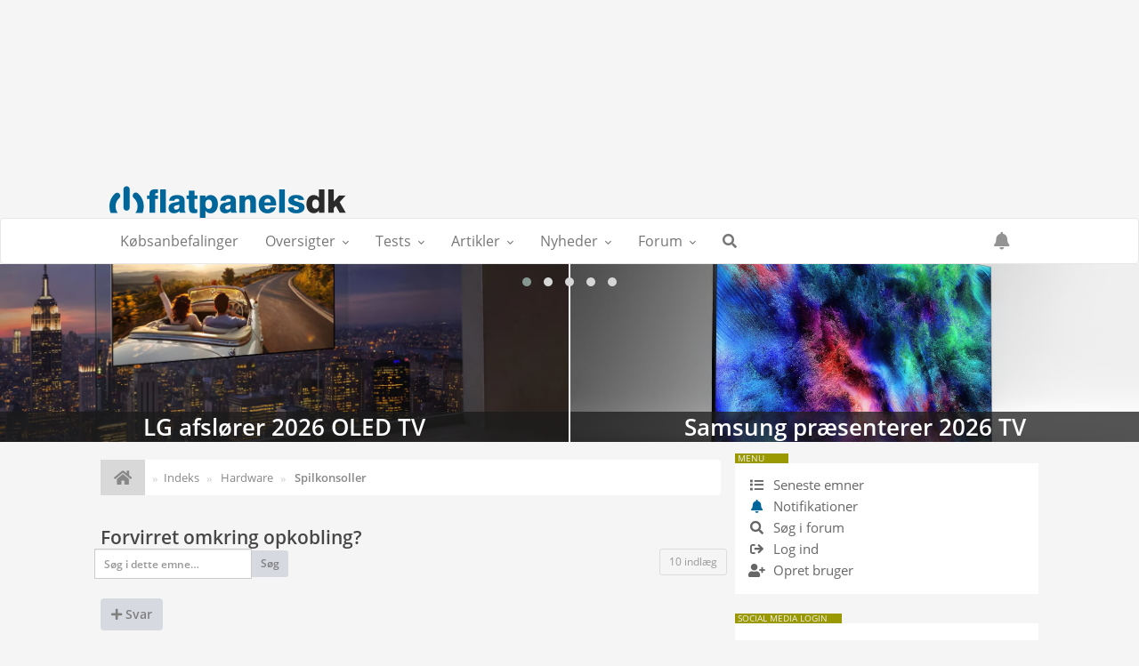

--- FILE ---
content_type: text/html; charset=UTF-8
request_url: https://www.flatpanels.dk/flatforum/viewtopic.php?p=351888&sid=981bbee56d0373b693f0443d59578109
body_size: 27578
content:
<!DOCTYPE html>
<html dir="ltr" lang="da">
<head>
<META HTTP-EQUIV="content-type" content="text/html; charset=iso-8859-1">
<meta name="viewport" content="width=device-width, initial-scale=1, maximum-scale=1">
<meta content="Flatpanels forum" property="og:site_name">
<!-- Place favicon.ico and apple-touch-icon.png in the root directory -->

<title>Forvirret omkring opkobling?&nbsp;&#45;&nbsp;Flatpanels forum</title>
	<link rel="alternate" type="application/atom+xml" title="Feed - Flatpanels forum" href="/flatforum/app.php/feed?sid=d94582cfaff2ac048a8035f9b980363a">	<link rel="alternate" type="application/atom+xml" title="Feed - Nyheder" href="/flatforum/app.php/feed/news?sid=d94582cfaff2ac048a8035f9b980363a">	<link rel="alternate" type="application/atom+xml" title="Feed - Alle fora" href="/flatforum/app.php/feed/forums?sid=d94582cfaff2ac048a8035f9b980363a">	<link rel="alternate" type="application/atom+xml" title="Feed - Nye emner" href="/flatforum/app.php/feed/topics?sid=d94582cfaff2ac048a8035f9b980363a">	<link rel="alternate" type="application/atom+xml" title="Feed - Aktive emner" href="/flatforum/app.php/feed/topics_active?sid=d94582cfaff2ac048a8035f9b980363a">	<link rel="alternate" type="application/atom+xml" title="Feed - Forum - Spilkonsoller" href="/flatforum/app.php/feed/forum/32?sid=d94582cfaff2ac048a8035f9b980363a">    <link rel="alternate" type="application/atom+xml" title="Feed - Emne - Forvirret omkring opkobling?" href="/flatforum/app.php/feed/topic/53885?sid=d94582cfaff2ac048a8035f9b980363a">
	<link rel="canonical" href="https://www.flatpanels.dk/flatforum/viewtopic.php?t=53885">

    <!-- Own Carousel -->	
	<link rel="stylesheet" href="../../owlcarousel/owl.carousel.min.css">
	<link rel="stylesheet" href="../../owlcarousel/owl.theme.default.min.css">
    <style>.description {padding:0px !important;}</style>

    <!-- CSS files start here -->
    <link href="./styles/FLATBOOTS/theme/stylesheet.css" rel="stylesheet">
    <link href="../../css/fpstyle2020.css" rel="stylesheet">
        
 
		<!-- OneAll Social Login : http://www.oneall.com //-->
		<script type="text/javascript">
			// <![CDATA[		
				(function () {
					var oa = document.createElement('script'); oa.type = 'text/javascript'; 
					oa.async = true; oa.src = '//flatpanelsdk.api.oneall.com/socialize/library.js';
					var s = document.getElementsByTagName('script')[0]; s.parentNode.insertBefore(oa, s);
				})();
			// ]]>
		</script>



<!-- Remove the conditional below to use the custom CSS without FLATBOOTS Mini CMS Extension -->
<!-- CSS files stop here -->

<meta name="description" content="Hejsa. Jeg har lige erhvervet mig et CS77” som skal bruges med min PS5. Derudover har jeg en 7 år gammel Onkyo 747, som ikke kan passthrough af de nyeste ting.">
<meta name="twitter:card" content="summary">
<meta name="twitter:title" content="Forvirret omkring opkobling?">
<meta name="twitter:description" content="Hejsa. Jeg har lige erhvervet mig et CS77” som skal bruges med min PS5. Derudover har jeg en 7 år gammel Onkyo 747, som ikke kan passthrough af de nyeste ting.">
<meta property="og:site_name" content="Flatpanels forum">
<meta property="og:url" content="https://www.flatpanels.dk/flatforum/viewtopic.php?p=351888">
<meta property="og:type" content="article">
<meta property="og:title" content="Forvirret omkring opkobling?">
<meta property="og:description" content="Hejsa. Jeg har lige erhvervet mig et CS77” som skal bruges med min PS5. Derudover har jeg en 7 år gammel Onkyo 747, som ikke kan passthrough af de nyeste ting.">
<meta property="article:author" content="Martin Sjøstrand">
<meta property="article:published_time" content="2023-06-03T13:14:12+02:00">
<meta property="article:section" content="Spilkonsoller">
<script type="application/ld+json">
{"@context":"https://schema.org","@type":"DiscussionForumPosting","url":"https://www.flatpanels.dk/flatforum/viewtopic.php?p=351888","headline":"Forvirret omkring opkobling?","description":"Hejsa. Jeg har lige erhvervet mig et CS77\u201d som skal bruges med min PS5. Derudover har jeg en 7 \u00e5r gammel Onkyo 747, som ikke kan passthrough af de nyeste ting.","text":"Hejsa. Jeg har lige erhvervet mig et CS77\u201d som skal bruges med min PS5. Derudover har jeg en 7 \u00e5r gammel Onkyo 747, som ikke kan passthrough af de nyeste ting.","author":{"@type":"Person","name":"Martin Sj\u00f8strand","url":"https://www.flatpanels.dk/flatforum/memberlist.php?mode=viewprofile&u=14114"},"datePublished":"2023-06-03T13:14:12+02:00","articleSection":"Spilkonsoller","publisher":{"@type":"Organization","name":"Flatpanels forum","url":"https://www.flatpanels.dk/flatforum"}}
</script>

<script src="//cdnjs.cloudflare.com/ajax/libs/jquery/1.12.4/jquery.min.js"></script>
	<link rel="alternate" TYPE="application/rss+xml" TITLE="Flatpanels Nyheder" HREF="/rss/nyhed.xml">
<link rel="alternate" TYPE="application/rss+xml" TITLE="Flatpanels Tests" HREF="/rss/tests.xml">
<link rel="apple-touch-icon-precomposed" sizes="57x57" href="//www.flatpanels.dk/apple-touch-icon-57x57.png" />
<link rel="apple-touch-icon-precomposed" sizes="114x114" href="//www.flatpanels.dk/apple-touch-icon-114x114.png" />
<link rel="apple-touch-icon-precomposed" sizes="72x72" href="//www.flatpanels.dk/apple-touch-icon-72x72.png" />
<link rel="apple-touch-icon-precomposed" sizes="144x144" href="//www.flatpanels.dk/apple-touch-icon-144x144.png" />
<link rel="apple-touch-icon-precomposed" sizes="120x120" href="//www.flatpanels.dk/apple-touch-icon-120x120.png" />
<link rel="apple-touch-icon-precomposed" sizes="152x152" href="//www.flatpanels.dk/apple-touch-icon-152x152.png" />
<link rel="icon" type="image/png" href="//www.flatpanels.dk/favicon-32x32.png" sizes="32x32" />
<link rel="icon" type="image/png" href="//www.flatpanels.dk/favicon-16x16.png" sizes="16x16" />
<meta name="application-name" content="FlatpanelsDK - Om et TV-markedet i forandring"/>
<meta name="msapplication-TileColor" content="#FFFFFF" />
<meta name="msapplication-TileImage" content="//www.flatpanels.dk/mstile-144x144.png" />
<link href="../../css/fontawesome513_all.css" rel="stylesheet">

<script>
  var _paq = window._paq = window._paq || [];
  /* tracker methods like "setCustomDimension" should be called before "trackPageView" */
  _paq.push(['trackPageView']);
  _paq.push(['enableLinkTracking']);
  (function() {
    var u="//www.flatpanels.dk/matomo/";
    _paq.push(['setTrackerUrl', u+'matomo.php']);
    _paq.push(['setSiteId', '1']);
    var d=document, g=d.createElement('script'), s=d.getElementsByTagName('script')[0];
    g.async=true; g.src=u+'matomo.js'; s.parentNode.insertBefore(g,s);
  })();
</script>


<script type="text/javascript" async=true>
(function() {
  var host = window.location.hostname;
  var element = document.createElement('script');
  var firstScript = document.getElementsByTagName('script')[0];
  var url = 'https://cmp.inmobi.com'
    .concat('/choice/', 'REDA9pqFuVpMj', '/', host, '/choice.js?tag_version=V3');
  var uspTries = 0;
  var uspTriesLimit = 3;
  element.async = true;
  element.type = 'text/javascript';
  element.src = url;

  firstScript.parentNode.insertBefore(element, firstScript);

  function makeStub() {
    var TCF_LOCATOR_NAME = '__tcfapiLocator';
    var queue = [];
    var win = window;
    var cmpFrame;

    function addFrame() {
      var doc = win.document;
      var otherCMP = !!(win.frames[TCF_LOCATOR_NAME]);

      if (!otherCMP) {
        if (doc.body) {
          var iframe = doc.createElement('iframe');

          iframe.style.cssText = 'display:none';
          iframe.name = TCF_LOCATOR_NAME;
          doc.body.appendChild(iframe);
        } else {
          setTimeout(addFrame, 5);
        }
      }
      return !otherCMP;
    }

    function tcfAPIHandler() {
      var gdprApplies;
      var args = arguments;

      if (!args.length) {
        return queue;
      } else if (args[0] === 'setGdprApplies') {
        if (
          args.length > 3 &&
          args[2] === 2 &&
          typeof args[3] === 'boolean'
        ) {
          gdprApplies = args[3];
          if (typeof args[2] === 'function') {
            args[2]('set', true);
          }
        }
      } else if (args[0] === 'ping') {
        var retr = {
          gdprApplies: gdprApplies,
          cmpLoaded: false,
          cmpStatus: 'stub'
        };

        if (typeof args[2] === 'function') {
          args[2](retr);
        }
      } else {
        if(args[0] === 'init' && typeof args[3] === 'object') {
          args[3] = Object.assign(args[3], { tag_version: 'V3' });
        }
        queue.push(args);
      }
    }

    function postMessageEventHandler(event) {
      var msgIsString = typeof event.data === 'string';
      var json = {};

      try {
        if (msgIsString) {
          json = JSON.parse(event.data);
        } else {
          json = event.data;
        }
      } catch (ignore) {}

      var payload = json.__tcfapiCall;

      if (payload) {
        window.__tcfapi(
          payload.command,
          payload.version,
          function(retValue, success) {
            var returnMsg = {
              __tcfapiReturn: {
                returnValue: retValue,
                success: success,
                callId: payload.callId
              }
            };
            if (msgIsString) {
              returnMsg = JSON.stringify(returnMsg);
            }
            if (event && event.source && event.source.postMessage) {
              event.source.postMessage(returnMsg, '*');
            }
          },
          payload.parameter
        );
      }
    }

    while (win) {
      try {
        if (win.frames[TCF_LOCATOR_NAME]) {
          cmpFrame = win;
          break;
        }
      } catch (ignore) {}

      if (win === window.top) {
        break;
      }
      win = win.parent;
    }
    if (!cmpFrame) {
      addFrame();
      win.__tcfapi = tcfAPIHandler;
      win.addEventListener('message', postMessageEventHandler, false);
    }
  };

  makeStub();

  function makeGppStub() {
    const CMP_ID = 10;
    const SUPPORTED_APIS = [
      '2:tcfeuv2',
      '6:uspv1',
      '7:usnatv1',
      '8:usca',
      '9:usvav1',
      '10:uscov1',
      '11:usutv1',
      '12:usctv1'
    ];

    window.__gpp_addFrame = function (n) {
      if (!window.frames[n]) {
        if (document.body) {
          var i = document.createElement("iframe");
          i.style.cssText = "display:none";
          i.name = n;
          document.body.appendChild(i);
        } else {
          window.setTimeout(window.__gpp_addFrame, 10, n);
        }
      }
    };
    window.__gpp_stub = function () {
      var b = arguments;
      __gpp.queue = __gpp.queue || [];
      __gpp.events = __gpp.events || [];

      if (!b.length || (b.length == 1 && b[0] == "queue")) {
        return __gpp.queue;
      }

      if (b.length == 1 && b[0] == "events") {
        return __gpp.events;
      }

      var cmd = b[0];
      var clb = b.length > 1 ? b[1] : null;
      var par = b.length > 2 ? b[2] : null;
      if (cmd === "ping") {
        clb(
          {
            gppVersion: "1.1", // must be “Version.Subversion”, current: “1.1”
            cmpStatus: "stub", // possible values: stub, loading, loaded, error
            cmpDisplayStatus: "hidden", // possible values: hidden, visible, disabled
            signalStatus: "not ready", // possible values: not ready, ready
            supportedAPIs: SUPPORTED_APIS, // list of supported APIs
            cmpId: CMP_ID, // IAB assigned CMP ID, may be 0 during stub/loading
            sectionList: [],
            applicableSections: [-1],
            gppString: "",
            parsedSections: {},
          },
          true
        );
      } else if (cmd === "addEventListener") {
        if (!("lastId" in __gpp)) {
          __gpp.lastId = 0;
        }
        __gpp.lastId++;
        var lnr = __gpp.lastId;
        __gpp.events.push({
          id: lnr,
          callback: clb,
          parameter: par,
        });
        clb(
          {
            eventName: "listenerRegistered",
            listenerId: lnr, // Registered ID of the listener
            data: true, // positive signal
            pingData: {
              gppVersion: "1.1", // must be “Version.Subversion”, current: “1.1”
              cmpStatus: "stub", // possible values: stub, loading, loaded, error
              cmpDisplayStatus: "hidden", // possible values: hidden, visible, disabled
              signalStatus: "not ready", // possible values: not ready, ready
              supportedAPIs: SUPPORTED_APIS, // list of supported APIs
              cmpId: CMP_ID, // list of supported APIs
              sectionList: [],
              applicableSections: [-1],
              gppString: "",
              parsedSections: {},
            },
          },
          true
        );
      } else if (cmd === "removeEventListener") {
        var success = false;
        for (var i = 0; i < __gpp.events.length; i++) {
          if (__gpp.events[i].id == par) {
            __gpp.events.splice(i, 1);
            success = true;
            break;
          }
        }
        clb(
          {
            eventName: "listenerRemoved",
            listenerId: par, // Registered ID of the listener
            data: success, // status info
            pingData: {
              gppVersion: "1.1", // must be “Version.Subversion”, current: “1.1”
              cmpStatus: "stub", // possible values: stub, loading, loaded, error
              cmpDisplayStatus: "hidden", // possible values: hidden, visible, disabled
              signalStatus: "not ready", // possible values: not ready, ready
              supportedAPIs: SUPPORTED_APIS, // list of supported APIs
              cmpId: CMP_ID, // CMP ID
              sectionList: [],
              applicableSections: [-1],
              gppString: "",
              parsedSections: {},
            },
          },
          true
        );
      } else if (cmd === "hasSection") {
        clb(false, true);
      } else if (cmd === "getSection" || cmd === "getField") {
        clb(null, true);
      }
      //queue all other commands
      else {
        __gpp.queue.push([].slice.apply(b));
      }
    };
    window.__gpp_msghandler = function (event) {
      var msgIsString = typeof event.data === "string";
      try {
        var json = msgIsString ? JSON.parse(event.data) : event.data;
      } catch (e) {
        var json = null;
      }
      if (typeof json === "object" && json !== null && "__gppCall" in json) {
        var i = json.__gppCall;
        window.__gpp(
          i.command,
          function (retValue, success) {
            var returnMsg = {
              __gppReturn: {
                returnValue: retValue,
                success: success,
                callId: i.callId,
              },
            };
            event.source.postMessage(msgIsString ? JSON.stringify(returnMsg) : returnMsg, "*");
          },
          "parameter" in i ? i.parameter : null,
          "version" in i ? i.version : "1.1"
        );
      }
    };
    if (!("__gpp" in window) || typeof window.__gpp !== "function") {
      window.__gpp = window.__gpp_stub;
      window.addEventListener("message", window.__gpp_msghandler, false);
      window.__gpp_addFrame("__gppLocator");
    }
  };

  makeGppStub();

  var uspStubFunction = function() {
    var arg = arguments;
    if (typeof window.__uspapi !== uspStubFunction) {
      setTimeout(function() {
        if (typeof window.__uspapi !== 'undefined') {
          window.__uspapi.apply(window.__uspapi, arg);
        }
      }, 500);
    }
  };

  var checkIfUspIsReady = function() {
    uspTries++;
    if (window.__uspapi === uspStubFunction && uspTries < uspTriesLimit) {
      console.warn('USP is not accessible');
    } else {
      clearInterval(uspInterval);
    }
  };

  if (typeof window.__uspapi === 'undefined') {
    window.__uspapi = uspStubFunction;
    var uspInterval = setInterval(checkIfUspIsReady, 6000);
  }
})();
</script>



<script type="text/javascript">
    __tcfapi('addEventListener', 2, function(tcData, success) {
 if (success) {
   if (tcData.gdprApplies) {
     if (tcData.eventStatus === 'tcloaded') {
       // Consent
                        //<![CDATA[
                        (function () {
                            var script = document.createElement("script");
                            script.type = "text/javascript";
                            script.async = true;
                            script.charset = "utf-8";
                            script.src = "https:" + "//boost-cdn.manatee.dk/config/mboost-1970f5l-1yuv4lj-1y84x9a-1y5pd2h.js";
                            var node = document.getElementsByTagName("head")[0];
                            node.parentNode.insertBefore(script, node);
                        })();
                        //]]>
       // print a debug message to the console 
       console.log('Debug: DFP - tcloaded');
     } 
     
    else if (tcData.eventStatus === 'useractioncomplete') {
       // Consent
                        //<![CDATA[
                        (function () {
                            var script = document.createElement("script");
                            script.type = "text/javascript";
                            script.async = true;
                            script.charset = "utf-8";
                            script.src = "https:" + "//boost-cdn.manatee.dk/config/mboost-1970f5l-1yuv4lj-1y84x9a-1y5pd2h.js";
                            var node = document.getElementsByTagName("head")[0];
                            node.parentNode.insertBefore(script, node);
                        })();
                        //]]>
       // print a debug message to the console 
       console.log('Debug: DFP - useractioncomplete');
     } 
       
     else {
       // Cookie-boks fremvises, afventer brugervalg
       // print a debug message to the console
       console.log('Debug: DFP - tcData.eventStatus: ', tcData.eventStatus);
     }
   } 
     
   else { /* GDPR does not apply */
                        //<![CDATA[
                        (function () {
                            var script = document.createElement("script");
                            script.type = "text/javascript";
                            script.async = true;
                            script.charset = "utf-8";
                            script.src = "https:" + "//boost-cdn.manatee.dk/config/mboost-1970f5l-1yuv4lj-1y84x9a-1y5pd2h.js";
                            var node = document.getElementsByTagName("head")[0];
                            node.parentNode.insertBefore(script, node);
                        })();
                        //]]>
     // print a debug message to the console 
     console.log('Debug: DFP - gdpr doesn\'t apply');
   }
 }
})
</script>






<script type="text/javascript">
    __tcfapi('addEventListener', 2, function(tcData, success) {
 if (success) {
   if (tcData.gdprApplies) {
     if (tcData.eventStatus === 'tcloaded') {
       // Consent
                          (function() {
                          var cx = 'partner-pub-0915949113512129:9328127858';
                          var gcse = document.createElement('script'); gcse.type = 'text/javascript'; gcse.async = false;
                          gcse.src = (document.location.protocol == 'https' ? 'https:' : 'https:') +
                              '//www.google.com/cse/cse.js?cx=' + cx;
                          var s = document.getElementsByTagName('script')[0]; s.parentNode.insertBefore(gcse, s);
                          })();
       // print a debug message to the console 
       console.log('Debug: CSE - tcloaded');
     } 
     
    else if (tcData.eventStatus === 'useractioncomplete') {
       // Consent
                          (function() {
                          var cx = 'partner-pub-0915949113512129:9328127858';
                          var gcse = document.createElement('script'); gcse.type = 'text/javascript'; gcse.async = false;
                          gcse.src = (document.location.protocol == 'https' ? 'https:' : 'https:') +
                              '//www.google.com/cse/cse.js?cx=' + cx;
                          var s = document.getElementsByTagName('script')[0]; s.parentNode.insertBefore(gcse, s);
                          })();
       // print a debug message to the console 
       console.log('Debug: CSE - useractioncomplete');
     } 
       
     else {
       // Cookie-boks fremvises, afventer brugervalg
       // print a debug message to the console
       console.log('Debug: CSE - tcData.eventStatus: ', tcData.eventStatus);
     }
   } 
     
   else { /* GDPR does not apply */
                          (function() {
                          var cx = 'partner-pub-0915949113512129:9328127858';
                          var gcse = document.createElement('script'); gcse.type = 'text/javascript'; gcse.async = false;
                          gcse.src = (document.location.protocol == 'https' ? 'https:' : 'https:') +
                              '//www.google.com/cse/cse.js?cx=' + cx;
                          var s = document.getElementsByTagName('script')[0]; s.parentNode.insertBefore(gcse, s);
                          })();
     // print a debug message to the console 
     console.log('Debug: CSE - gdpr doesn\'t apply');
   }
 }
})
</script>
<script src="//cdnjs.cloudflare.com/ajax/libs/headjs/1.0.3/head.min.js"></script>
    
</head>
    
    
<body data-spy="scroll" data-target=".scrollspy" id="phpbb" class="section-viewtopic ltr ">

<!-- Global container for right menu to move -->
<div id="sb-site">

    
        <div class="container leaderboardad hidden-xs" style="text-align:center; min-height:180px; padding:0">
            <div class="row" style="max-height:180px">
                <!-- Desktop - Flat_leader_6 -->
                <div id="mboost-dp6" style="text-align:Center;margin-right:auto;margin-left:auto;"></div>
            </div>
        </div>
    


	<style>
/* --------------------------
   Navbar default style
---------------------------*/
#navbar {
    width: 100%;
    z-index: 1001;
    background-color: #FFF;
    border-top: 1px solid #E7E7E7;
    position: sticky !important;
    top: 0;
    transition: none;
    display: block;
}

.topline {
    width: 100%;
    z-index: 1000;
    position: relative;
    top: 0;
    left: 0;
    background-color: rgb(245, 245, 245);
    height: 55px;
}
    
.navbarlogo {
    z-index: 1001;
    display: none;
    position: absolute;
    right: 15px;
    top: 50px;
    width: 105px;
    height: 22px;
    background-color: white;
    border: 1px solid #e7e7e7;
    border-top: 0;
    box-shadow: 0 3px 3px rgba(0,0,0,0.15);
}

/* --------------------------
   Prevent horizontal scroll
---------------------------*/
body, html {
    overflow: visible; /* Allow sticky behavior */
}
    
#content {
    overflow-x: hidden; /* Prevent horizontal scroll */
}
    
    
.leaderboardad {
    min-height: 180px;
    padding: 0;
    text-align: center;
    overflow-x: hidden; /* Prevent horizontal scroll */
    z-index: 999;
    position: relative;
}
    
.leaderboarad .row {
    max-height: 180px;
    overflow-x: hidden; /* Prevent scroll */
    width: 100%; /* Fit container */
}
    
#mboost-dp6 {
    width: 930px;
    height: 180px;
    margin: 0 auto;
    overflow-x: hidden;
}
    
#mboost-dp6 iframe, #mboost-dp6 img {
    max-width: 100%;
    overflow-x: hidden;
}
    
@media (min-width: 768px) and (max-width: 991px) {
    .container.leaderboardad.hidden-xs {
        display: block;
    }
    #mboost-dp6 {
        width: 930px;
        height: 180px;
        max-width: none;
        overflow-x: hidden;
    }
}
    
    
    
body.modal-open {
    padding-right: 0px !important;
}
input.gsc-input{
	border-bottom-left-radius: 5px!important;
  	border-top-left-radius: 5px!important;
	font-size:15px !important;
	height:40px !important;
}
button.gsc-search-button {
	background-color: #006699 !important;
    height: 46px!important;
    color: #FFF !important;
    position: relative !important;
    border-bottom-right-radius: 5px!important;
    border-top-right-radius: 5px!important;
    margin-left: -1px!important;
    font-size: 13px !important;
}
img.rssfeedphoto{
	max-width:100%;	
	padding-left:20px;
	padding-right:20px;
	margin-top: 20px;
    margin-bottom: -10px;
}
.rssfeedimgdiv {
    margin: 0px 0px -10px 0px;
    height: 80px;
    max-width: 100%;
    display:block;
    background-size: cover;
}
.divhover:hover{
	background-color:#ddd;
}
#notification_list_button:after {
    content: none !important; 
}
.dropdown-notification .notifications {
  right: 0;
  left: auto;
}
.notification-heading{
    color:white !important;
}
.dropdown-avatar .dropdown-toggle:hover i.fa-bell {
    color: white; /* change icon color on hover */
}
.dropdown-notification em.notifications{
    right: 20px;
}
    
    
@media (max-width: 666px) {
.col-md-hide, .col-sm-hide {display:none}
}
@media (min-width: 667px) and (max-width: 1020px) {
.col-md-hide, .col-sm-hide {display:none}
}
@media (min-width: 1021px) and (max-width: 1199px) {
.col-md-hide, .col-sm-hide {display:none}
}
@media (min-width: 1200px) {
.col-md-hide, .col-sm-hide {display:inherit}
}
    
    
</style>

		
<!-- Logo -->
     <div class="topline hidden-xs">
     	<div class="container hidden-xs" style="margin-top:10px;padding:0 0 0 0 !important;">
            <div class="toplogo hidden-xs"><a href="../../"><img src="../../pictures/FP_logo_retina_flat2.gif" height="55"></a></div>
        </div>
     </div><!-- Logo End-->
	 
<!-- Navigation -->
<nav id="navbar" class="navbar navbar-default navbar-header-full yamm navbar-light" role="navigation" style="background-color:#FFF;border-top:1px solid #E7E7E7;z-index:1001;">
    <div class="container"><a href="../../"><img class="visible-xs" style="position:absolute;width:65%;max-width:280px;left: 0;bottom:-12px;" src="../../pictures/FP_logo_retina_flat3.png"></a>
        <!-- Collect the nav links, forms, and other content for toggling -->	

        <div class="hamburger hamburger--collapse-r sb-icon-navbar sb-toggle-right pull-right visible-xs" style="margin-right:-1px;">
            <span class="hamburger-box">
                <span class="hamburger-inner">
                </span>
			</span>
		</div>
        
		<div class="pull-right visible-xs" style="margin-right:50px;font-size:19px;margin-top:12px;">
            <a href="#" data-toggle="modal" data-target="#myModal"><i class="fa fa-search"></i></a>
        </div>
        
        <div class="navbarlogo hidden-xs" style="z-index:1001;position:absolute;right:15px;top:50px;width:105px;background-color:white;height:22px;border:1px solid #e7e7e7;border-top:0px;box-shadow:0px 3px 3px rgba(0,0,0,0.15);">
            <div style="position:absolute;bottom:4px;margin-left:3px;height:18px;">
                <a href="../"><img src="../pictures/FP_logo_retina_flat2.gif" style="display:block;max-height:100%;"></a>
            </div>
        </div>
        
        	
        <div class="pull-right visible-xs" style="margin-right: 15px; font-size: 19px; margin-top: 12px;">
            <a href="javascript:void(0);" id="notification_list_button" data-toggle="dropdown">
                <!-- Set color based on notifications count -->
                <i class="fa fa-bell" style="font-size: 19px;color: #939393;"></i>
                            </a>
            <ul class="dropdown-menu notifications user-login-drop arrow-up" style="padding: 3px 5px 0px 5px;margin-top: 15px;">
                <li style="background-color: #c7cbd6;">
                    <a href="./ucp.php?i=ucp_notifications&amp;sid=d94582cfaff2ac048a8035f9b980363a" class="notification-heading" style="">NOTIFIKATIONER</a>
                </li>
                <style>
.notification-block:hover{
    color:white !important;
}
</style>

<li>
	<div id="notification_list" class="navbar-wrapper">
        <div class="navbar-notification">
            <div class="row">
             <div class="notification-content">
			   <div id="about" class="nano">
				<div class="nano-content">
                    <ul class="list-unstyled">
											<li class="no_notifications">
						 <div class="noti-bubble alert alert-default">Du har ingen underretninger</div><i class="fa fa-check"></i>
						</li>
					                    				    </ul>
                </div>				
               </div>				
             </div>   
            </div>
		</div>
	    <div class="navbar-footer">
            <div class="navbar-footer-content">
                <div class="row">
				   <div class="col-md-6 col-xs-6"><a class="btn btn-default btn-sm" href="./ucp.php?i=ucp_notifications&amp;mode=notification_options&amp;sid=d94582cfaff2ac048a8035f9b980363a" style="argin-left: 1px;">Indstillinger</a></div>
                  				</div>
            </div>
        </div>
	</div>
</li>
            </ul>
        </div>
                
        <div class="collapse navbar-collapse" id="bs-example-navbar-collapse-1">
            <ul class="nav navbar-nav">
            <div class="navbarlogo" style="z-index:1001;display:none;position:absolute;right:15px;top: 50px;width: 105px;background-color: white;height: 22px;border: 1px solid #e7e7e7;border-top: 0px;box-shadow: 0px 3px 3px rgba(0,0,0,0.15)"><div style="position: absolute;bottom: 4px;margin-left: 3px;height: 18px;"><a href="../../"><img src="../../pictures/FP_logo_retina_flat2.gif" style="display: block;max-height: 100%;"></a></div></div>
				<li><a href="/fokusartikel.php?subaction=showfull&amp;id=1169844738">Købsanbefalinger</a></li>
                <li class="dropdown yamm-fw">
					<a href="javascript:void(0);" class="dropdown-toggle" data-toggle="dropdown" aria-expanded="true" data-original-title="" title="">Oversigter</a>
					 <ul class="dropdown-menu dropdown-menu-left">
						<li>
							<div class="yamm-content">
								<div class="row">
									<div class="col-lg-3 col-md-3 col-sm-6 col-megamenu">
										<div class="megamenu-block">
											<h4 class="megamenu-block-title"><i class="fa fa-shopping-cart fa-fw"></i> K&oslash;bsoversigter</h4>
											<ul>
                                                <li><a href="../../tilbudsjagten.php" title=""><i class="fa fa-fire fa-fw"></i> Tilbudsjagten</a></li>
												<li><a href="../../fokusartikel.php?subaction=showfull&amp;id=1169844738" data-original-title="" title=""><i class="fa fa-thumbs-up fa-fw"></i> K&oslash;bsanbefalinger</a></li>
												<li><a href="../../nyhed.php?subaction=showfull&id=1556180632" data-original-title="" title=""><i class="fa fa-lightbulb fa-fw"></i> Hvorn&aring;r du skal k&oslash;be TV</a></li>
                                                <li role="presentation" class="dropdown-header" style="height:28px;">&AElig;ldre k&oslash;bsoversigter</li>
                                                <li><a href="../../blackfriday2024.php" title=""><i class="fa fa-leaf fa-fw"></i> Black Friday 2024</a></li>
                                                <li><a href="../../blackfriday2023.php" title=""><i class="fa fa-leaf fa-fw"></i> Black Friday 2023</a></li>
                                                <li><a href="../../blackfriday2022.php" title=""><i class="fa fa-leaf fa-fw"></i> Black Friday 2022</a></li>                                               
                                                <li><a href="../../blackfriday2021.php" title=""><i class="fa fa-leaf fa-fw"></i> Black Friday 2021</a></li>
											</ul>
										</div>
									</div>	
                                    <div class="col-lg-3 col-md-3 col-sm-6 col-megamenu">
										<div class="megamenu-block">
											<h4 class="megamenu-block-title"><i class="fa fa-list-alt"></i> Produktoversigter</h4>
											<ul>
												<li><a href="../../TVdatabasen.php" data-original-title="" title=""><i class="far fa-tv fa-fw"></i> TV-databasen <span class="label label-success pull-right">Ny</span></a></li>
												<li><a href="../../artikler.php" data-original-title="" title=""><i class="fa fa-list-ul fa-fw"></i> Vis alle produktoversigter</a></li>
												<li role="presentation" class="dropdown-header">Aktuelle produktoversigter</li>
                                                <li><a href="../../oversigt.php?subaction=showfull&id=1740644701" data-original-title="" title=""><i class="fa fa-caret-right"></i> LG 2025 TV <span class="label label-success pull-right">Ny</span></a></li>
												<li><a href="../../oversigt.php?subaction=showfull&id=1747027814" data-original-title="" title=""><i class="fa fa-caret-right"></i> Panasonic 2025 TV <span class="label label-success pull-right">Ny</span></a></li>
                                                <li><a href="../../oversigt.php?subaction=showfull&id=1740735841" data-original-title="" title=""><i class="fa fa-caret-right"></i> Philips 2025 TV <span class="label label-success pull-right">Ny</span></a></li>    
												<li><a href="../../oversigt.php?subaction=showfull&id=1739513533" data-original-title="" title=""><i class="fa fa-caret-right"></i> Samsung 2025 TV <span class="label label-success pull-right">Ny</span></a></li>
                                                <li><a href="../../oversigt.php?subaction=showfull&id=1717576282" data-original-title="" title=""><i class="fa fa-caret-right"></i> Sony 2024 TV</a></li>    
    								            <li><a href="../../oversigt.php?subaction=showfull&id=1750144917" data-original-title="" title=""><i class="fa fa-caret-right"></i> TCL 2025 TV <span class="label label-success pull-right">Ny</span></a></li>
											</ul>
										</div>
									</div>								
									<div class="col-lg-3 col-md-3 col-sm-6 col-megamenu">
										<div class="megamenu-block">
											<h4 class="megamenu-block-title"><i class="fa fa-search"></i>Testoversigter</h4>
											<ul>
												<li><a href="../../fokusartikel.php?subaction=showfull&amp;id=1439453137" data-original-title=""><i class="fa fa-cogs fa-fw"></i> Kalibreringsoversigt</a></li>
												<li role="presentation" class="dropdown-header" style="height:28px;">Bedste produkter</li>
												<li><a href="../../fokusartikel.php?subaction=showfull&id=1440153849" data-original-title=""><i class="far fa-tv fa-fw"></i> Bedste TV</a></li>
												<li><a href="../../fokusartikel.php?subaction=showfull&id=1503046255" data-original-title=""><i class="far fa-tv fa-fw"></i> Bedste HDR TV</a></li>
												<li><a href="../../fokusartikel.php?subaction=showfull&id=1469423490" data-original-title=""><i class="fa fa-play-circle fa-fw"></i> Bedste mediebokse</a></li>
												<li><a href="../../fokusartikel.php?subaction=showfull&id=1444728963" data-original-title=""><i class="fa fa-gamepad fa-fw"></i> Bedste spilkonsol TV</a></li>
												<li><a href="../../fokusartikel.php?subaction=showfull&id=1530081512" data-original-title=""><i class="fa fa-volume-up fa-fw"></i> Bedste TV-lydprodukter</a></li>
												<li><a href="../../fokusartikel.php?subaction=showfull&id=1260447765" data-original-title=""><i class="fa fa-plug fa-fw"></i> Str&oslash;mforbrug p&aring; TV</a></li>
											</ul>
										</div>
									</div>
                                    <div class="col-lg-3 col-md-3 col-sm-6 col-megamenu">
										<div class="megamenu-block">
											<h4 class="megamenu-block-title"><i class="fas fa-film-alt"></i>Indholdoversigter</h4>
											<ul>
                                            	<li><a href="../../streamingkalender.php" data-original-title="" title=""><i class="fas fa-calendar-day fa-fw"></i> Streaming-kalenderen <span class="label label-success pull-right">Ny</span></a></li>
                                            	<li><a href="../../4kdatabasen.php" data-original-title="" title=""><i class="fa fa-film fa-fw"></i> 4K-databasen</a></li>
                                            	<li><a href="../../flatforum/viewtopic.php?p=277294#p277294" data-original-title="" title=""><i class="fa fa-tachometer fa-fw"></i> Streaming: Billed/lydkvalitet</a></li>
												<li role="presentation" class="dropdown-header" style="height:28px;">Tjenester</li>
												<li><a href="../../fokusartikel.php?subaction=showfull&id=1594113023" data-original-title=""><i class="fas fa-compact-disc fa-fw"></i> Film p&aring; UHD Blu-ray</a></li>
												<li><a href="../../fokusartikel.php?subaction=showfull&id=1528271944"><i class="fab fa-apple fa-fw"></i> 4K HDR film i iTunes</a></li>
											</ul>
										</div>
									</div>
								</div>
							</div>
						</li>
					</ul>
				</li>


                <li class="dropdown yamm-fw">
                    <a href="javascript:void(0);" class="dropdown-toggle" data-toggle="dropdown" aria-expanded="false">Tests</a>
                     <ul class="dropdown-menu dropdown-menu-left">
                        <li>
                            <div class="yamm-content">
                                <div class="row">
                                	 <div class="col-lg-3 col-md-3 col-sm-6 col-megamenu">
                                        <div class="megamenu-block">
                                            <h4 class="megamenu-block-title"><i class="fa fa-search"></i> Generelt</h4>
                                            <ul>
                                                <li><a href="../../tests.php"><i class="fa fa-list-ul fa-fw"></i> Vis alle tests</a></li>
                                            	<li><a href="../../fokusartikel.php?subaction=showfull&id=1440153849"><i class="far fa-tv fa-fw"></i> Karakterer: TV</a></li>
                                            	<li><a href="../../fokusartikel.php?subaction=showfull&id=1469423490"><i class="fa fa-play-circle fa-fw"></i> Karakterer: Mediebokse</a></li>
                                            	<li><a href="../../fokusartikel.php?subaction=showfull&id=1530081512"><i class="fa fa-volume-up fa-fw"></i> Karakterer: TV-lydprodukter</a></li>
												<li role="presentation" class="dropdown-header" style="height:28px;">Kommende tests</li>
												<ul id="kommendetest">
                                                 <?php
                                                 $template = 'Kommende_tests';
                                                 $number = '10';
                                                 $category = '20';
                                                 include('nyhed/show_news.php');
                                                 ?>	
												</ul>
                                            </ul>
                                        </div>
                                    </div>
                                    <div class="col-lg-3 col-md-3 col-sm-6 col-megamenu">
                                        <div class="megamenu-block">
                                            <h4 class="megamenu-block-title"><i class="far fa-tv fa-fw"></i> TV tests</h4>
                                            <ul id="testsfeed1">
                                            </ul>
                                        </div>
                                    </div>
                                   <div class="col-lg-3 col-md-3 col-sm-6 col-megamenu">
                                        <div class="megamenu-block">
                                            <h4 class="megamenu-block-title"><i class="fa fa-gamepad fa-fw"></i> Medieboks tests</h4>
                                            <ul id="testsfeed2">
                                            </ul>
                                        </div>
                                    </div>
                                    <div class="col-lg-3 col-md-3 col-sm-6 col-megamenu">
                                        <div class="megamenu-block">
                                            <h4 class="megamenu-block-title"><i class="fa fa-cogs fa-fw"></i> &Oslash;vrige tests</h4>
                                            <ul id="testsfeed3">
                                            </ul>
                                        </div>
                                    </div>
                                </div>
                            </div>
                        </li>
                    </ul>
                </li>                
                <li class="dropdown yamm-fw">
                    <a href="javascript:void(0);" class="dropdown-toggle" data-toggle="dropdown" aria-expanded="false">Artikler</a>
                     <ul class="dropdown-menu dropdown-menu-left">
                        <li>
                            <div class="yamm-content">
                                <div class="row">
                                    <div class="col-lg-3 col-md-3 col-sm-6 col-megamenu">
                                        <div class="megamenu-block">
                                            <h4 class="megamenu-block-title"><i class="fas fa-map-signs"></i> Guider</h4>
                                            <ul>
                                                <li><a href="../../guides.php"><i class="fa fa-list-ul"></i> Vis alle guides</a></li>
                                                <li role="presentation" class="dropdown-header">Aktuelle guides</li>
                                                <li><a href="../../streamingguiden.php"><i class="fa fa-caret-right"></i> Streaming, apps & platforme</a></li>
                                                <li><a href="../../fokusartikel.php?subaction=showfull&id=1586329153"><i class="fa fa-caret-right"></i> Guide til filmtjenester</a></li>
                                                <li><a href="../../fokusartikel.php?subaction=showfull&id=1624516439"><i class="fa fa-caret-right"></i> Apple TV ops&aelig;tning</a></li>
                                                <li><a href="../../fokusartikel.php?subaction=showfull&id=1533287054"><i class="fa fa-caret-right"></i> HDMI ARC & eARC lyd</a></li>
                                                <li><a href="../../fokusartikel.php?subaction=showfull&id=1572240039"><i class="fa fa-caret-right"></i> HDMI 2.1 forklaret</a></li>
                                                <li><a href="../../fokusartikel.php?subaction=showfull&id=1653030927"><i class="fa fa-caret-right"></i> HDMI-styring (CEC)</a></li>
                                                <li><a href="../../fokusartikel.php?subaction=showfull&id=1471928705"><i class="fa fa-caret-right"></i> Passer TV'et p&aring; v&aelig;ggen?</a></li>
                                            </ul>
                                        </div>
                                    </div>
                                    <div class="col-lg-3 col-md-3 col-sm-6 col-megamenu">
                                        <div class="megamenu-block">
                                            <h4 class="megamenu-block-title"><i class="fa fa-crosshairs fa-fw"></i> Fokusartikler</h4>
                                            <ul>
												<li><a href="../../fokusartikler.php"><i class="fa fa-list-ul"></i> Vis alle fokusartikler</a></li>
                                                <li role="presentation" class="dropdown-header">Aktuelle fokusartikler</li>
                                                <li><a href="../../fokusartikel.php?subaction=showfull&id=1474020238"><i class="fa fa-caret-right"></i> Usmart TV: Flygtige platforme</a></li>
                                                <li><a href="../../fokusartikel.php?subaction=showfull&id=1573109582"><i class="fa fa-caret-right"></i> TV til ny konsolgeneration</a></li>
												<li><a href="../../fokusartikel.php?subaction=showfull&id=1473926577"><i class="fa fa-caret-right"></i> OLED vs. LCD</a></li>
												<li><a href="../../fokusartikel.php?subaction=showfull&id=1507711470"><i class="fa fa-caret-right"></i> Undg&aring; soap opera-effekten</a></li>
                                                <li><a href="../../fokusartikel.php?subaction=showfull&id=1569319800"><i class="fa fa-caret-right"></i> Opl&oslash;sningskl&oslash;ften</a></li>
                                                <li><a href="../../fokusartikel.php?subaction=showfull&id=1648204421"><i class="fa fa-caret-right"></i> Opg&oslash;relse: Biografeksklusivitet</a></li>
                                                <li><a href="../../fokusartikel.php?subaction=showfull&id=1603434476"><i class="fa fa-caret-right"></i> 6 s&oslash;jler under UHD</a></li>
								            </ul>
                                        </div>
                                    </div>
                                    <div class="col-lg-3 col-md-3 col-sm-6 col-megamenu">
                                        <div class="megamenu-block">
                                            <h4 class="megamenu-block-title"><i class="fa fa fa-search"></i> Tema: HDR</h4>
                                            <ul>
												<li><a href="../../fokusartikel.php?subaction=showfull&id=1435041319"><i class="fa fa-caret-right"></i> HDR TV forklaret</a></li>
                                                <li><a href="../../fokusartikel.php?subaction=showfull&id=1503046255"><i class="fa fa-caret-right"></i> Bedste HDR TV</a></li>
                                                <li><a href="../../fokusartikel.php?subaction=showfull&id=1567072804"><i class="fa fa-caret-right"></i> HDR tydeliggjort</a></li>												
												<li><a href="../../fokusartikel.php?subaction=showfull&id=1527225867"><i class="fa fa-caret-right"></i> HDR i biografen</a></li>
                                                <li><a href="../../fokusartikel.php?subaction=showfull&id=1503573721"><i class="fa fa-caret-right"></i> Spil i 4K HDR</a></li>
                                                <li><a href="../../fokusartikel.php?subaction=showfull&id=1529483907"><i class="fa fa-caret-right"></i> Fodbold i 4K HDR</a></li>
                                                <li><a href="../../fokusartikel.php?subaction=showfull&id=1472202540"><i class="fa fa-caret-right"></i> Dolby Vision forklaret</a></li>												
												<li><a href="../../fokusartikel.php?subaction=showfull&id=1510573997"><i class="fa fa-caret-right"></i> HDR-formater - fremtidsudsigter</a></li>
                                                <li><a href="../../fokusartikel.php?subaction=showfull&id=1490619973"><i class="fa fa-caret-right"></i> N&aelig;vn ikke formatkrigen</a></li>                                       
								            </ul>
                                        </div>
                                    </div>                                    
                                    <div class="col-lg-3 col-md-3 col-sm-6 col-megamenu">
                                        <div class="megamenu-block">
                                            <h4 class="megamenu-block-title"><i class="fa fa-flag"></i> Mere</h4>
                                            <ul>
                                                <li><a href="../../teknik.php"><i class="fa fa-cogs fa-fw"></i> Teknikken</a></li>
                                                <li><a href="../../temasektioner.php#indhold"><i class="fa fa-signal fa-fw"></i> TV-udbydere</a></li>
                                                <li><a href="../../temasektioner.php#producenter"><i class="far fa-tv fa-fw"></i> TV-producenter</a></li>
                                                <li><a href="../../temasektioner.php#producenter"><i class="far fa-tv fa-fw"></i> Monitorproducenter</a></li>
                                            </ul>
                                        </div>
                                    </div>
                                </div>
                            </div>
                        </li>
                    </ul>
                </li>
                <li class="dropdown yamm-fw">
                    <a href="javascript:void(0);" class="dropdown-toggle" data-toggle="dropdown" aria-expanded="false">Nyheder</a>
                     <ul class="dropdown-menu dropdown-menu-left">
                        <li>
                            <div class="yamm-content">
                                <div class="row" id="newsfeed">
                                    <div class="col-lg-2 col-md-4 col-sm-4 col-megamenu"> 
                                        <div class="megamenu-block">
                                            <h4 class="megamenu-block-title"><i class="fa fa-flag"></i> Generelt</h4>
                                            <ul>
                                                <li><a href="../../nyhedsarkiv.php"><i class="fa fa-list-ul fa-fw"></i> Vis alle nyheder</a></li>
                                                <li role="presentation" class="dropdown-header">Temaer</li>
                                                <li><a href="../../temasektioner.php"><i class="fa fa-list-ul fa-fw"></i> Vis alle temaer</a></li>
                                                <li><a href="../../streaming.php"><i class="fa fa-cloud-download fa-fw"></i> Streaming</a></li>
                                                <li><a href="../../4kultrahd.php"><i class="fa fa-th fa-fw"></i> 4K UHD & HDR</a></li>
                                                <li><a href="../../tvlyd.php"><i class="fa fa-volume-up fa-fw"></i> TV-lyd</a></li>
                                                <li><a href="../../smarttv.php"><i class="fa fa-lightbulb fa-fw"></i> Smart TV</a></li>
                                                <li><a href="../../androidtv.php"><i class="fab fa-android fa-fw"></i> Android TV</a></li>
                                                <li><a href="../../appletv.php"><i class="fab fa-apple fa-fw"></i> Apple TV</a></li>
                                            </ul>
                                         </div>
                                     </div>   
								</div>
                            </div>
                        </li>
                    </ul>
                </li>  
                <li class="dropdown yamm-fw">
                    <a href="javascript:void(0);" class="dropdown-toggle" data-toggle="dropdown">Forum</a>
					 <ul class="dropdown-menu dropdown-menu-left">
						<li>
							<div class="yamm-content">
								<div class="row">
									<div class="col-lg-4 col-md-4 col-sm-4 col-megamenu">
										<div class="megamenu-block">
											<h4 class="megamenu-block-title"><i class="fa fa-cog"></i> Brugerpanel</h4>
											<ul>
												<li><a href="../../flatforum/search.php"><i class="fa fa-search fa-fw"></i>  S&oslash;g</a></li>
												<li role="presentation" class="dropdown-header"> Brugerkonto</li>
												<li><a href="../../flatforum/ucp.php?i=pm&folder=inbox"><i class="fa fa-inbox fa-fw"></i> Indbakke</a></li>
												<li><a href="../../flatforum/search.php?search_id=egosearch"><i class="fa fa-newspaper fa-fw"></i> Mine indl&aelig;g</a></li>
												<li><a href="../../flatforum/ucp.php"><i class="fa fa-user fa-fw"></i> Min profil</a></li>	
											</ul>
										</div>
									</div>
									<div class="col-lg-8 col-md-8 col-sm-8 col-megamenu">
										<div class="megamenu-block">
											<h4 class="megamenu-block-title"><i class="fa fa-users fa-fw"></i> Forumsektioner</h4>
											<div class="col-lg-6 col-md-6 col-sm-6 col-megamenu">
                                                <ul id="">
                                                    <li><a href="../../flatforum/recent_topics.php"><i class="fa fa-list fa-fw"></i> Seneste emner</a></li>
                                                    <li><a href="../../flatforum/"><i class="fa fa-indent fa-fw"></i> Index</a></li>
                                                    <li><a href="../../flatforum/viewforum.php?f=2"><i class="far fa-tv fa-fw"></i> TV</a></li>
                                                    <li><a href="../../flatforum/viewforum.php?f=33"><i class="fa fa-volume-up fa-fw"></i> TV-lyd</a></li>
                                                    <li><a href="../../flatforum/viewforum.php?f=4"><i class="fa fa-play-circle fa-fw"></i> Mediebokse</a></li>
                                                    <li><a href="../../flatforum/viewforum.php?f=32"><i class="fa fa-gamepad fa-fw"></i> Spilkonsoller</a></li>
                                                    <li><a href="../../flatforum/viewforum.php?f=17"><i class="fa fa-spinner fa-fw"></i> Disc-afspillere</a></li>
                                                    <li><a href="../../flatforum/viewforum.php?f=1"><i class="far fa-tv fa-fw"></i> PC-monitors</a></li>

                                                </ul>
                                            </div>
                                            <div class="col-lg-6 col-md-6 col-sm-6">
                                                <ul id="">
                                                    <li><a href="../../flatforum/viewforum.php?f=25"><i class="fa fa-film fa-fw"></i> Streamingtjenester</a></li>																			
                                                    <li><a href="../../flatforum/viewforum.php?f=22"><i class="far fa-tv fa-fw"></i> Tv-kanaler</a></li>	
                                                    <li><a href="../../flatforum/viewforum.php?f=9"><i class="fa fa-play-circle fa-fw"></i> Film / musik / spil</a></li>
                                                    <li><a href="../../flatforum/viewforum.php?f=24"><i class="fab fa-connectdevelop fa-fw"></i> Smart TV & apps</a></li>
                                                    <li><a href="../../flatforum/viewforum.php?f=15"><i class="fa fa-cogs fa-fw"></i> Kalibrering</a></li>	
                                                    <li><a href="../../flatforum/viewforum.php?f=14"><i class="fa fa-money-bill-alt fa-fw"></i> K&oslash;b/salg</a></li>	
                                                    <li><a href="../../flatforum/viewforum.php?f=21"><i class="fa fa-caret-right fa-fw"></i> Testdebat</a></li>
                                                    <li><a href="../../flatforum/viewforum.php?f=10"><i class="fa fa-edit fa-fw"></i> Brugeranmeldelser</a></li>																			
                                                </ul>
                                            </div>
										</div>
									</div>									
								</div>
							</div>
						</li>
					</ul>

                </li>
                <li>
                    <a href="#" data-toggle="modal" data-target="#myModal"><i class="fa fa-search"></i></a>
                </li>
                
                	
                <li class="dropdown dropdown-avatar dropdown-notification" style="position: absolute; right: 10px;">
                    <a class="dropdown-toggle" id="notification_list_button" href="javascript:void(0);" data-toggle="dropdown">
                        <i class="fa fa-bell" style="margin:0px; color: #939393;"></i>
                                            </a>
                    <ul class="dropdown-menu notifications user-login-drop arrow-up" style="padding: 3px 5px 0px 5px;">
                        <li style="background-color: #c7cbd6;">
                            <a href="./ucp.php?i=ucp_notifications&amp;sid=d94582cfaff2ac048a8035f9b980363a" class="notification-heading">NOTIFIKATIONER</a>
                        </li>
                        <style>
.notification-block:hover{
    color:white !important;
}
</style>

<li>
	<div id="notification_list" class="navbar-wrapper">
        <div class="navbar-notification">
            <div class="row">
             <div class="notification-content">
			   <div id="about" class="nano">
				<div class="nano-content">
                    <ul class="list-unstyled">
											<li class="no_notifications">
						 <div class="noti-bubble alert alert-default">Du har ingen underretninger</div><i class="fa fa-check"></i>
						</li>
					                    				    </ul>
                </div>				
               </div>				
             </div>   
            </div>
		</div>
	    <div class="navbar-footer">
            <div class="navbar-footer-content">
                <div class="row">
				   <div class="col-md-6 col-xs-6"><a class="btn btn-default btn-sm" href="./ucp.php?i=ucp_notifications&amp;mode=notification_options&amp;sid=d94582cfaff2ac048a8035f9b980363a" style="argin-left: 1px;">Indstillinger</a></div>
                  				</div>
            </div>
        </div>
	</div>
</li>
                    </ul>
                </li>
                                
             </ul>
        </div><!-- navbar-collapse -->
    </div><!-- container -->
</nav>
<!-- Navigation end-->

<!-- Modal with Google -->
<div class="modal fade" id="myModal" tabindex="-1" role="dialog" aria-labelledby="myModalLabel" aria-hidden="true">
  <div class="modal-dialog">
    <div class="modal-content" style="  -webkit-border-radius: 10px;">
      <div class="modal-header">
        <button type="button" class="close" data-dismiss="modal" aria-label="Close" style="font-size:30px;"><i class="fa fa-times-circle-o"></i></button>
        <h4 class="modal-title" id="myModalLabel"><span class="icon-ar icon-ar-circle"><i class="fa fa-search"></i></span> S&oslash;g p&aring; siden</h4>
      </div>
      <div class="slidebar modal-body">
       <div class="input-group" style="width:100%;">
    		<gcse:searchbox></gcse:searchbox>
    	</div>
      
      </div>
      <div class="modal-footer" style=" background-color: rgb(245,245,245);  border-bottom-left-radius: 10px;  border-bottom-right-radius: 10px;">
        <div style="font-size: 12px; line-height: 1.2em;  margin: 7px; text-align:center">For at fjerne s&oslash;gning skal du &aring;bne denne menu og trykke p&aring; det lille kryds til h&oslash;jre for s&oslash;geknappen.</div>
      </div>
    </div>
  </div>
</div>
<!-- End Modal with Google -->    
    
<div id="content" style="overflow-x:clip;">

    
    
    <div class="container-fluid" style="height:210px;padding:0px !important;">
	<style>
#item1 {background-image:url('../../pictures/tcl_x11l_2.jpg');background-position: center;background-size: cover;width: 100%;height: 200px;display:block;text-indent:-99999px;}
#item2 {background-image:url('../../pictures/itunes4kfront-3.jpg');background-position: center;background-size: cover;width: 100%;height: 200px;display:block;text-indent:-99999px;}
#item3 {background-image:url('../../pictures/m-anbefaling2021.jpg');background-position: center;background-size: cover;width: 100%;height: 200px;display:block;text-indent:-99999px;}
#item4 {background-image:url('../../pictures/tilbudsjagtfront.jpg');background-position: center;background-size: cover;width: 100%;height: 200px;display:block;text-indent:-99999px;}
#item5 {background-image:url('../../pictures/lgw6wallpaper_2.jpg');background-position: center;background-size: cover;width: 100%;height: 200px;display:block;text-indent:-99999px;}
#item6 {background-image:url('../../pictures/ces2022front.jpg');background-position: center;background-size: cover;width: 100%;height: 200px;display:block;text-indent:-99999px;}
#item7 {background-image:url('../../pictures/lgoledqa_small.jpg');background-position: center;background-size: cover;width: 100%;height: 200px;display:block;text-indent:-99999px;}
#item8 {background-image:url('../../pictures/streamingcalendarfront4.jpg');background-position: center;background-size: cover;width: 100%;height: 200px;display:block;text-indent:-99999px;}
#item9 {background-image:url('../../pictures//samsungr95h_1_small.jpg');background-position: center;background-size: cover;width: 100%;height: 200px;display:block;text-indent:-99999px;}
#item11 {background-image:url('../../pictures/tvdatabasefront.jpg');background-position: center;background-size: cover;width: 100%;height: 200px;display:block;text-indent:-99999px;}  
    
@media (max-width: 360px) {h2.carouselh2 {font-size: 1.4em;display:inline;} h2.carouselh2 a, h2.carouselh2 a:link, h2.carouselh2 a:hover, h2.carouselh2 a:visited, h2.carouselh2 a:active {color:white;} }
@media (min-width: 361px) and (max-width: 666px) {h2.carouselh2 {font-size: 1.5em;display:inline;} h2.carouselh2 a, h2.carouselh2 a:link, h2.carouselh2 a:hover, h2.carouselh2 a:visited, h2.carouselh2 a:active {color:white;} }
@media (min-width: 667px) {h2.carouselh2 {font-size: 1.7em;display:inline;} h2.carouselh2 a, h2.carouselh2 a:link, h2.carouselh2 a:hover, h2.carouselh2 a:visited, h2.carouselh2 a:active {color:white;} }
    
.carouselh2{margin-top: 0 !important;margin-bottom: 0 !important;font-family: open sans, sans-serif;font-weight: 600;line-height: 120%;color: #474747;margin: 20px 0 17px;text-align: initial;font-size: 1.7em;display: inline;}
.carouselh2 a, .carouselh2 a:link, .carouselh2 a:hover, .carouselh2 a:visited, .carouselh2 a:active{color:white}
</style>


<div class="container-fluid" style="height:200px;padding:0px !important;">
<div class="span12">

    <div id="owl-demo" class="owl-carousel">                     

        <div class="item">
		<a href="../../nyhed.php?subaction=showfull&id=1767591905" id="item5">LG afsl&oslash;rer 2026 OLED TV</a>
		<span class="carouselheader" style="position: absolute;  bottom: 0;  width: 100%; background: rgba(27, 27, 27, 0.75);  padding: 0.1em 0;text-align: center;">
		<div class="carouselh2"><a href="../../nyhed.php?subaction=showfull&id=1767591905" style="">LG afsl&oslash;rer 2026 OLED TV</a></div>
		</span></div>
        
        <div class="item">
		<a href="../../nyhed.php?subaction=showfull&id=1767582829" id="item9">Samsung pr&aelig;senterer 2026 TV</a>
		<span class="carouselheader" style="position: absolute;  bottom: 0;  width: 100%; background: rgba(27, 27, 27, 0.75);  padding: 0.1em 0;text-align: center;">
		<div class="carouselh2"><a href="../../nyhed.php?subaction=showfull&id=1767582829" style="">Samsung pr&aelig;senterer 2026 TV</a></div>
		</span></div>
        
        <div class="item">
		<a href="../../nyhed.php?subaction=showfull&id=1767646802" id="item7">RGB LED en trussel mod OLED?</a>
		<span class="carouselheader" style="position: absolute;  bottom: 0;  width: 100%; background: rgba(27, 27, 27, 0.75);  padding: 0.1em 0;text-align: center;">
		<div class="carouselh2"><a href="../../nyhed.php?subaction=showfull&id=1767646802" style="">RGB LED en trussel mod OLED?</a></div>
		</span></div>
        
        <div class="item">
		<a href="../../nyhed.php?subaction=showfull&id=1767628388" id="item1">2026 TCL flagskib har 'SQD miniLED'</a>
		<span class="carouselheader" style="position: absolute;  bottom: 0;  width: 100%; background: rgba(27, 27, 27, 0.75);  padding: 0.1em 0;text-align: center;">
		<div class="carouselh2"><a href="../../nyhed.php?subaction=showfull&id=1767628388" style="">2026 TCL flagskib har 'SQD miniLED'</a></div>
		</span></div>
        
        <div class="item">
		<a href="../../ces2026.php" id="item6">CES 2026: Alle nyhederne</a>
		<span class="carouselheader" style="position: absolute;  bottom: 0;  width: 100%; background: rgba(27, 27, 27, 0.75);  padding: 0.1em 0;text-align: center;">
		<div class="carouselh2"><a href="../../ces2026.php" style="">CES 2026: Alle nyhederne</a></div>
		</span></div>
        
        <div class="item">
		<a href="../../tilbudsjagten.php" id="item4">Tilbudsjagten: Januarudsalget er i gang</a>
		<span class="carouselheader" style="position: absolute;  bottom: 0;  width: 100%; background: rgba(27, 27, 27, 0.75);  padding: 0.1em 0;text-align: center;">
		<div class="carouselh2"><a href="../../tilbudsjagten.php" style="">Tilbudsjagten: Januarudsalget er i gang</a></div>
		</span></div> 
        
        <div class="item">
		<a href="../../streamingkalender.php" id="item8">Streaming-kalenderen: Nyt i januar</a>
		<span class="carouselheader" style="position: absolute;  bottom: 0;  width: 100%; background: rgba(27, 27, 27, 0.75);  padding: 0.1em 0;text-align: center;">
		<div class="carouselh2"><a href="../../streamingkalender.php" style="">Streaming-kalenderen: Nyt i januar</a></div>
		</span></div> 

        <div class="item">
		<a href="../../fokusartikel.php?subaction=showfull&id=1169844738" id="item3">K&oslash;bsanbefalinger af TV-sk&aelig;rme</a>
		<span class="carouselheader" style="position: absolute;  bottom: 0;  width: 100%; background: rgba(27, 27, 27, 0.75);  padding: 0.1em 0;text-align: center;">
		<div class="carouselh2"><a href="../../fokusartikel.php?subaction=showfull&id=1169844738" style="">K&oslash;bsanbefalinger af TV-sk&aelig;rme</a></div>
		</span></div>
        
        <div class="item">
		<a href="../../TVdatabasen.php" id="item11">TV-databasen: Sammenlign TV</a>
		<span class="carouselheader" style="position: absolute;  bottom: 0;  width: 100%; background: rgba(27, 27, 27, 0.75);  padding: 0.1em 0;text-align: center;">
		<div class="carouselh2"><a href="../../TVdatabasen.php" style="">TV-databasen: Sammenlign TV</a></div>
		</span></div>
        
		<div class="item">
		<a href="../../fokusartikel.php?subaction=showfull&id=1528271944" id="item2">iTunes: Film i 4K HDR</a>
		<span class="carouselheader" style="position: absolute;  bottom: 0;  width: 100%; background: rgba(27, 27, 27, 0.75);  padding: 0.1em 0;text-align: center;">
		<div class="carouselh2"><a href="../../fokusartikel.php?subaction=showfull&id=1528271944">iTunes: Film i 4K HDR</a></div>
		</span></div> 

        
    </div>
</div>
</div>
    </div>
    
    

<div class="container" style="padding-top:10px;">
    <div class="row equal">
			<div class="col-xs-12 col-md-8"><gcse:searchresults></gcse:searchresults>
  <!-- start content -->
  <div id="content-forum">

    	<div class="breadcrumb-line clearfix">
		<ul class="breadcrumb" itemscope itemtype="https://schema.org/BreadcrumbList">
		        				   <li><a href="./index.php?sid=d94582cfaff2ac048a8035f9b980363a"><span class="icon fa fa-home"></span></a></li>
		   		   <li  itemtype="https://schema.org/ListItem" itemprop="itemListElement" itemscope><a href="./index.php?sid=d94582cfaff2ac048a8035f9b980363a" data-navbar-reference="index" itemprop="item"><span itemprop="name">Indeks</span></a><meta itemprop="position" content="1" /></li>
		    
		
                    <li  itemtype="https://schema.org/ListItem" itemprop="itemListElement" itemscope>
                <a itemprop="item" href="./viewforum.php?f=26&amp;sid=d94582cfaff2ac048a8035f9b980363a" data-forum-id="26">
                    <span itemprop="name">Hardware</span>
                </a>
                <meta itemprop="position" content="2" />
            </li>
                    <li  itemtype="https://schema.org/ListItem" itemprop="itemListElement" itemscope>
                <a itemprop="item" href="./viewforum.php?f=32&amp;sid=d94582cfaff2ac048a8035f9b980363a" data-forum-id="32">
                    <span itemprop="name">Spilkonsoller</span>
                </a>
                <meta itemprop="position" content="3" />
            </li>
        		</ul>
				  
	</div>
    	
        
 
<div class="panel panel-default visible-xs-block visible-sm-block" style="font-size: 14px;border-radius:15px;margin:0;"> <div class="panel-heading panel-heading-link" style="border-radius:15px;padding: 1px 15px; background-color: rgb(252, 252, 252);"> <a data-toggle="collapse" data-parent="#accordion" href="#collapseOne" aria-expanded="false" class="collapsed" style="display: block;color:#999;text-decoration:none;text-align:center;"><i class="fa fa-chevron-down"></i> Log ind eller opret bruger</a> </div> <div id="collapseOne" class="panel-collapse collapse" aria-expanded="false" style="height: 0px;"> <div class="panel-body">
        <div class="panel-login panel-w-form" style="background:#ffffff;padding-bottom:15px;">
        <div class="container">
            <div class="row">
                				<div class="col-sm-6">
				<div class="signin-text">
					<span style="background:white;">Log ind med sociale netværk</span>
				</div>
                   <p>
    	
					
					<script src="https://flatpanelsdk.api.oneall.com/socialize/library.js" type="text/javascript"></script>
					<div class="oneall_social_login_providers" id="oneall_social_login_providers_3">
					<script type="text/javascript">
						// <![CDATA[
							oneall.api.plugins.social_login.build("oneall_social_login_providers_3", {
								'providers' :  ['disqus','google','twitter'],
								'callback_uri': window.location.href,
															});
						// ]]>
					</script></div>
					<!-- oneall.com / Social Login for phpBB / v -->
				
			 
	</p>
                </div>
								<div class="col-sm-6">
				<div class="signin-text">
					<span style="background:white;">Log ind med din forumbruger</span>
				</div>
								 <form method="post" action="./ucp.php?mode=login&amp;sid=d94582cfaff2ac048a8035f9b980363a">
				  <fieldset>
					<div class="form-group">
					 <label class="sr-only" for="username">Brugernavn:</label>
					<div class="form-icon">
					 <input type="text" class="form-control input-lg" name="username" id="username" placeholder="Brugernavn">
					 <span class="fa fa-user login-form-icon"></span>
					</div> 
				    </div> 
					<div class="form-group">
					  <label class="sr-only" for="password">Adgangskode:</label>
					  <div class="form-icon">
						<input type="password" class="form-control input-lg" name="password" id="password" placeholder="Adgangskode" autocomplete="off">
						<span class="fa fa-lock login-form-icon"></span>
					  </div> 
					</div>
				    					<div class="checkbox pull-right" style="width:50%;">
					  <label for="autologin"><input type="checkbox" name="autologin" id="autologin">Forbliv logget ind</label>
					</div>
				    					<button type="submit" class="btn btn-primary pull-left forumloginbutton" name="login" value="Log ind" style="width:100px !important;border-radius: initial;font-size: initial;line-height:initial;padding: 8px 12px;margin: 0px;" data-loading-text="Logger ind...<i class='fa-spin fa fa-spinner fa-lg'></i>">Log ind</button>
					<input type="hidden" name="redirect" value="./viewtopic.php?p=351888&amp;sid=d94582cfaff2ac048a8035f9b980363a" />
<input type="hidden" name="creation_time" value="1768888263" />
<input type="hidden" name="form_token" value="5d0e3174292748d5c081cf93227b0356a8fdcec3" />

					
				  </fieldset>
				  </form>
				  							    
                <hr style="margin:15px !important;">
                Du kan også <a style="color:#666;" href="./ucp.php?mode=register&amp;sid=d94582cfaff2ac048a8035f9b980363a" title="">oprette en forumbruger</a>

                
                </div>  
            </div>
        </div>
</div><div style="clear:both;"></div>
	</div> </div> </div>
        
        
	<div id="page-body" style="margin-top:0px;">
	
		
    
<div class="visible-xs">
        <div id="mboost-mr9" style="min-height:320px;margin-left:auto;margin-right:auto;text-align:center;"></div>
</div>

<div class="side-segment"><h3><a href="./viewtopic.php?t=53885&amp;sid=d94582cfaff2ac048a8035f9b980363a">Forvirret omkring opkobling?</a></h3></div>
<!-- NOTE: remove the style="display: none" when you want to have the forum description on the topic body -->
<div style="display: none;">Debat af spilkonsoller, hvad angår både spildelen og medieafspilningsdelen<br /></div>
<p style="display:none;">
	<strong>Redaktører:</strong>&nbsp;<a href="./memberlist.php?mode=viewprofile&amp;u=377&amp;sid=d94582cfaff2ac048a8035f9b980363a" class="username">AndreasL</a>, <a href="./memberlist.php?mode=group&amp;g=6&amp;sid=d94582cfaff2ac048a8035f9b980363a">Moderatorer</a>
</p>


<div class="row">
<div class="col-md-4 col-xs-6">
  <div class="pull-left">
	<form method="get" id="topic-search" action="./search.php?sid=d94582cfaff2ac048a8035f9b980363a">
	 <fieldset>
	<div class="input-group input-group-sm">
      <input type="text" class="form-control" name="keywords" id="search_keywords" value="" placeholder="Søg i dette emne…">
      <div class="input-group-btn">
        <button class="btn btn-default" type="submit" value="Søg"><span class="hidden-xs">Søg</span><i class="visible-xs fa fa-search fa-btn-fx"></i></button>
	  </div>
    </div>
	 <input type="hidden" name="t" value="53885" />
<input type="hidden" name="sf" value="msgonly" />
<input type="hidden" name="sid" value="d94582cfaff2ac048a8035f9b980363a" />

	</fieldset>
    </form>
   </div>
</div>

<div class="col-md-8">
  <div class="pull-right">	 
     <ul class="pagination pagination-sm hidden-xs">
		 <li class="active"><a>10 indlæg</a></li>
		 					

		     </ul>
	
	<div class="visible-xs"> 
     <ul class="pagination pagination-sm">
		<li class="active"><a>10 indlæg</a></li>		</ul>
	</div>
  </div>
</div> 

</div>

<div class="clearfix">
    <div class="pull-left">
   		 		 <a class="btn btn-default btn-load" href="./posting.php?mode=reply&amp;t=53885&amp;sid=d94582cfaff2ac048a8035f9b980363a" role="button" data-loading-text="Loader...&nbsp;<i class='fa-spin fa fa-spinner fa-lg icon-white'></i>"><i class="fa fa-plus"></i>&nbsp;Svar</a>
    	 	   </div>
   <div class="pull-right">
    <div class="btn-group hidden-xs">
   	</div>

<div class="btn-group t-subscribe">
		</div>


       </div>
</div>

<div class="space10"></div>
 <div class="space10"></div>

 

<div class="postrow_container">
  <div id="p351852" class="clearfix">	
    	
	
 <article >
  <div class="panel forum-answer">
    <div class="panel-heading">
	 <div class="clearfix">
         <div id="profile351852">
			<div class="avatar-over pull-left">
									<a href="javascript:void(0)" data-toggle="modal" data-target="#mini351852" title="Brugers mini-profil"><img src="./styles/FLATBOOTS/theme/images/no_avatar.gif" alt=""></a>
											</div>
         </div>
		<div class="side-segment"><h3 class="forumthreadh3" style="border-bottom: 4px solid #e5e5e5;"><a href="#p351852">Forvirret omkring opkobling?</a><span class="pull-right post-id hidden-xs"><a href="./viewtopic.php?p=351852&amp;sid=d94582cfaff2ac048a8035f9b980363a#p351852" title="Indlæg">&#35;351852</a></span></h3></div>    
		<div class="clearfix">
		<div class="text-muted  pull-left">
				Af&nbsp;<a href="./memberlist.php?mode=viewprofile&amp;u=14114&amp;sid=d94582cfaff2ac048a8035f9b980363a" class="username">Martin Sjøstrand</a><span class="hidden-xs">&nbsp;&#45;&nbsp;<i class="far fa-clock"></i>&nbsp;03 jun 2023, 13:14</span>	
				</div>
		<div class="pull-right">
		<div role="toolbar" class="btn-toolbar" style="padding-top:2px;">
						 
		    		 
				</div>
		</div>
		</div>  
		
	 </div>
	</div>
			
    <div class="panel-body">
        <div class="clearfix">
			<div class="postbody">
                <div id="post_content351852">
									 <span class="post-date pull-left visible-xs"><i class="far fa-clock"></i>&nbsp;03 jun 2023, 13:14</span>
					 <span class="post-id pull-right visible-xs"><a href="./viewtopic.php?p=351852&amp;sid=d94582cfaff2ac048a8035f9b980363a#p351852" title="Indlæg">&#35;351852</a></span>
						        
										
										
					<span class="hidden hook-bfr-message"></span>
					<div class="content" style="padding-bottom:20px;">Hejsa. Jeg har lige erhvervet mig et CS77” som skal bruges med min PS5. Derudover har jeg en 7 år gammel Onkyo 747, som ikke kan passthrough af de nyeste ting. Når jeg har min PS5 sat til receiveren, som er sat til fjernsynet, nægter den pludselig at vise 4K og HDR (virkede på mit CX65”?) men når jeg kobler PS5 direkte i tv, er alt selvfølgelig fint.<br>
<br>
Mit spørgsmål er så, kan jeg gøre det, og så få 5.1 lyd ud af mit surround, via Earc, eller er der nogen begrænsninger jeg skal være opmærksom på, fordi jeg har en lidt ældre receiver…. Eller hvad skal jeg gøre?  <img class="smilies" src="./images/smilies/icon_overrasket.gif" width="18" height="18" alt=":o" title="overrasket"> <br>
<br>
Det nemme svar er selvfølgelig ny receiver, men efter at have trumfet tv igennem herhjemme, tror jeg der går en lille smule tid inden jeg skal prøve at trumfe ny receiver igennem også  <img class="smilies" src="./images/smilies/icon_grin.gif" width="18" height="18" alt=":D" title="grin"></div>
					
										
					  															  
                                        
										 <div class="clearfix"></div>
					 <p class="separator text-center hidden-xs"><i class="fa fa-ellipsis-h fa-2x" style="font-size:24px;"></i></p>
					 <div id="sig351852" class="hidden-xs post-signature">Min samling af blå skiver: <a href="http://oc.mymovies.dk/sjoestrand" class="postlink" target="_blank" rel="noopener noreferrer">http://oc.mymovies.dk/sjoestrand</a></div>
					    
                        					                        
                </div>
							</div>
        </div>
    </div>

	      
        
      
	   </div>
  
 </article>
 	
<!-- // this is for the private post above at 185 -->	
 
 <!-- /.MODAL PROFILE POSTER STARTS HERE -->
    <div class="modal fade" id="mini351852" tabindex="-1" role="dialog" aria-hidden="true">
	 <div class="modal-dialog">
	  <div class="modal-content">
		<div class="modal-header">
			<button type="button" class="close" data-dismiss="modal" aria-hidden="true"><span class="awe-remove-circle"></span></button>
			<h4 class="modal-title">Brugers mini-profil</h4>
		</div>
		<div class="modal-body">
			<div class="row profile-data">
			<!-- Left Side Start -->
				<div class="col-lg-4 col-md-4 col-sm-3 col-xs-12 text-center">
				    <!-- Profile Avatar Start -->
					<div class="profile-avatar">
																		<img src="./styles/FLATBOOTS/theme/images/no_avatar.gif" alt="">
													
					</div>
					<!-- Profile Avatar End -->  
                					
						
					
										<a class="btn btn-sm btn-default" title="" href="./memberlist.php?mode=viewprofile&amp;u=14114&amp;sid=d94582cfaff2ac048a8035f9b980363a">Se fuld profil</a>
									</div>
				<!-- Left Side End -->
				<!-- Right Side Start -->
				<div class="col-lg-8 col-md-8 col-sm-9 col-xs-12">
				 <h3><a href="./memberlist.php?mode=viewprofile&amp;u=14114&amp;sid=d94582cfaff2ac048a8035f9b980363a" class="username">Martin Sjøstrand</a></h3>						 
					<ul class="icon-list list-unstyled">
					 					 <li><i class="fa fa-comments fa-fw"></i>&nbsp;Indlæg:&nbsp;535</li>					 <li><i class="fa fa-calendar fa-fw"></i>&nbsp;Tilmeldt:&nbsp;03 feb 2010, 16:45</li>					 <li><i class="fa fa-retweet fa-fw"></i>&nbsp;Status:&nbsp;Offline</li>
                     								
					 
																						 <li class="profile-custom-field profile-phpbb_location"><i class="fa fa-star fa-fw"></i>&nbsp;Geografisk sted: Valby</li>
																					</ul>
				</div>
			 <!-- Right Side End -->
            </div>
		</div>
		<div class="modal-footer">
		    			 					</div>
	   </div><!-- /.modal-content -->
	 </div><!-- /.modal-dialog -->
	</div><!-- /.modal -->
 <!-- /.MODAL PROFILE POSTER STOPS HERE -->
 
</div>
  <div id="p351856" class="clearfix">	
    	
	
 <article >
  <div class="panel forum-answer">
    <div class="panel-heading">
	 <div class="clearfix">
         <div id="profile351856">
			<div class="avatar-over pull-left">
									<a href="javascript:void(0)" data-toggle="modal" data-target="#mini351856" title="Brugers mini-profil"><img class="avatar" src="./download/file.php?avatar=23047_1685102813.png" width="209" height="150" alt="Brugeravatar" /></a>											</div>
         </div>
		<div class="side-segment"><h3 class="forumthreadh3" style="border-bottom: 4px solid #e5e5e5;"><a href="#p351856">Re: Forvirret omkring opkobling?</a><span class="pull-right post-id hidden-xs"><a href="./viewtopic.php?p=351856&amp;sid=d94582cfaff2ac048a8035f9b980363a#p351856" title="Indlæg">&#35;351856</a></span></h3></div>    
		<div class="clearfix">
		<div class="text-muted  pull-left">
				Af&nbsp;<a href="./memberlist.php?mode=viewprofile&amp;u=23047&amp;sid=d94582cfaff2ac048a8035f9b980363a" class="username">KimKaos</a><span class="hidden-xs">&nbsp;&#45;&nbsp;<i class="far fa-clock"></i>&nbsp;04 jun 2023, 07:32</span>	
				</div>
		<div class="pull-right">
		<div role="toolbar" class="btn-toolbar" style="padding-top:2px;">
						 
		    		 
				</div>
		</div>
		</div>  
		
	 </div>
	</div>
			
    <div class="panel-body">
        <div class="clearfix">
			<div class="postbody">
                <div id="post_content351856">
									 <span class="post-date pull-left visible-xs"><i class="far fa-clock"></i>&nbsp;04 jun 2023, 07:32</span>
					 <span class="post-id pull-right visible-xs"><a href="./viewtopic.php?p=351856&amp;sid=d94582cfaff2ac048a8035f9b980363a#p351856" title="Indlæg">&#35;351856</a></span>
						        
										
										
					<span class="hidden hook-bfr-message"></span>
					<div class="content" style="padding-bottom:20px;">HDMI eARC (Enhanced Audio Return Channel) = NOPE<br>
<br>
<a href="https://www.soundart.org/av-receivers/tx-nr747" class="postlink" target="_blank" rel="noopener noreferrer">https://www.soundart.org/av-receivers/tx-nr747</a><br>
<br>
Og så er der mange der online bitcher over de samme problemer - nogle påstår det kan lade sig gøre via hemmelige menuer andre skriver at det er den værste model når det kommer til passthrough selv med den nyeste firmware<br>
<br>
Prøv at søge og se om der er en løsning der passer dig - jeg tvivler dog</div>
					
										
					  															  
                                        
					                        
                </div>
							</div>
        </div>
    </div>

	      
        
      
	   </div>
  
 </article>
 	
<!-- // this is for the private post above at 185 -->	
 
 <!-- /.MODAL PROFILE POSTER STARTS HERE -->
    <div class="modal fade" id="mini351856" tabindex="-1" role="dialog" aria-hidden="true">
	 <div class="modal-dialog">
	  <div class="modal-content">
		<div class="modal-header">
			<button type="button" class="close" data-dismiss="modal" aria-hidden="true"><span class="awe-remove-circle"></span></button>
			<h4 class="modal-title">Brugers mini-profil</h4>
		</div>
		<div class="modal-body">
			<div class="row profile-data">
			<!-- Left Side Start -->
				<div class="col-lg-4 col-md-4 col-sm-3 col-xs-12 text-center">
				    <!-- Profile Avatar Start -->
					<div class="profile-avatar">
																		<a href="./memberlist.php?mode=viewprofile&amp;u=23047&amp;sid=d94582cfaff2ac048a8035f9b980363a"><img class="avatar" src="./download/file.php?avatar=23047_1685102813.png" width="209" height="150" alt="Brugeravatar" /></a>					    							
					</div>
					<!-- Profile Avatar End -->  
                					
						
					
										<a class="btn btn-sm btn-default" title="" href="./memberlist.php?mode=viewprofile&amp;u=23047&amp;sid=d94582cfaff2ac048a8035f9b980363a">Se fuld profil</a>
									</div>
				<!-- Left Side End -->
				<!-- Right Side Start -->
				<div class="col-lg-8 col-md-8 col-sm-9 col-xs-12">
				 <h3><a href="./memberlist.php?mode=viewprofile&amp;u=23047&amp;sid=d94582cfaff2ac048a8035f9b980363a" class="username">KimKaos</a></h3>						 
					<ul class="icon-list list-unstyled">
					 					 <li><i class="fa fa-comments fa-fw"></i>&nbsp;Indlæg:&nbsp;897</li>					 <li><i class="fa fa-calendar fa-fw"></i>&nbsp;Tilmeldt:&nbsp;12 dec 2013, 11:33</li>					 <li><i class="fa fa-retweet fa-fw"></i>&nbsp;Status:&nbsp;Offline</li>
                     								
					 
																				</ul>
				</div>
			 <!-- Right Side End -->
            </div>
		</div>
		<div class="modal-footer">
		    			 					</div>
	   </div><!-- /.modal-content -->
	 </div><!-- /.modal-dialog -->
	</div><!-- /.modal -->
 <!-- /.MODAL PROFILE POSTER STOPS HERE -->
 
</div>
  <div id="p351858" class="clearfix">	
    	
	
 <article >
  <div class="panel forum-answer">
    <div class="panel-heading">
	 <div class="clearfix">
         <div id="profile351858">
			<div class="avatar-over pull-left">
									<a href="javascript:void(0)" data-toggle="modal" data-target="#mini351858" title="Brugers mini-profil"><img src="./styles/FLATBOOTS/theme/images/no_avatar.gif" alt=""></a>
											</div>
         </div>
		<div class="side-segment"><h3 class="forumthreadh3" style="border-bottom: 4px solid #e5e5e5;"><a href="#p351858">Re: Forvirret omkring opkobling?</a><span class="pull-right post-id hidden-xs"><a href="./viewtopic.php?p=351858&amp;sid=d94582cfaff2ac048a8035f9b980363a#p351858" title="Indlæg">&#35;351858</a></span></h3></div>    
		<div class="clearfix">
		<div class="text-muted  pull-left">
				Af&nbsp;<a href="./memberlist.php?mode=viewprofile&amp;u=14114&amp;sid=d94582cfaff2ac048a8035f9b980363a" class="username">Martin Sjøstrand</a><span class="hidden-xs">&nbsp;&#45;&nbsp;<i class="far fa-clock"></i>&nbsp;04 jun 2023, 08:13</span>	
				</div>
		<div class="pull-right">
		<div role="toolbar" class="btn-toolbar" style="padding-top:2px;">
						 
		    		 
				</div>
		</div>
		</div>  
		
	 </div>
	</div>
			
    <div class="panel-body">
        <div class="clearfix">
			<div class="postbody">
                <div id="post_content351858">
									 <span class="post-date pull-left visible-xs"><i class="far fa-clock"></i>&nbsp;04 jun 2023, 08:13</span>
					 <span class="post-id pull-right visible-xs"><a href="./viewtopic.php?p=351858&amp;sid=d94582cfaff2ac048a8035f9b980363a#p351858" title="Indlæg">&#35;351858</a></span>
						        
										
										
					<span class="hidden hook-bfr-message"></span>
					<div class="content" style="padding-bottom:20px;">Nej det fandt jeg ud af, men jeg kan så få ARC igennem. Jeg forstår bare ikke at det kun kommer ud i stereo, frem for 5.1? Jeg skal hen og tvinge den til et surround-format… og så bliver jeg i tvivl om, om det kommer rigtigt ud? Hvis jeg stiller den på det der hedder “Direct” så kan jeg læse den burde sende det originale lydspor ud, men som sagt bliver det bare stereo?   <img class="smilies" src="./images/smilies/icon_overrasket.gif" width="18" height="18" alt=":o" title="overrasket"> <br>

<blockquote><cite><a href="./memberlist.php?mode=viewprofile&amp;u=23047&amp;sid=d94582cfaff2ac048a8035f9b980363a">KimKaos</a> skrev: <a href="./viewtopic.php?p=351856&amp;sid=d94582cfaff2ac048a8035f9b980363a#p351856" data-post-id="351856" onclick="if(document.getElementById(hash.substr(1)))href=hash">↑</a><span class="responsive-hide">04 jun 2023, 07:32</span></cite>
HDMI eARC (Enhanced Audio Return Channel) = NOPE<br>
<br>
<a href="https://www.soundart.org/av-receivers/tx-nr747" class="postlink" target="_blank" rel="noopener noreferrer">https://www.soundart.org/av-receivers/tx-nr747</a><br>
<br>
Og så er der mange der online bitcher over de samme problemer - nogle påstår det kan lade sig gøre via hemmelige menuer andre skriver at det er den værste model når det kommer til passthrough selv med den nyeste firmware<br>
<br>
Prøv at søge og se om der er en løsning der passer dig - jeg tvivler dog
</blockquote></div>
					
										
					  															  
                                        
										 <div class="clearfix"></div>
					 <p class="separator text-center hidden-xs"><i class="fa fa-ellipsis-h fa-2x" style="font-size:24px;"></i></p>
					 <div id="sig351858" class="hidden-xs post-signature">Min samling af blå skiver: <a href="http://oc.mymovies.dk/sjoestrand" class="postlink" target="_blank" rel="noopener noreferrer">http://oc.mymovies.dk/sjoestrand</a></div>
					    
                        					                        
                </div>
							</div>
        </div>
    </div>

	      
        
      
	   </div>
  
 </article>
 	
<!-- // this is for the private post above at 185 -->	
 
 <!-- /.MODAL PROFILE POSTER STARTS HERE -->
    <div class="modal fade" id="mini351858" tabindex="-1" role="dialog" aria-hidden="true">
	 <div class="modal-dialog">
	  <div class="modal-content">
		<div class="modal-header">
			<button type="button" class="close" data-dismiss="modal" aria-hidden="true"><span class="awe-remove-circle"></span></button>
			<h4 class="modal-title">Brugers mini-profil</h4>
		</div>
		<div class="modal-body">
			<div class="row profile-data">
			<!-- Left Side Start -->
				<div class="col-lg-4 col-md-4 col-sm-3 col-xs-12 text-center">
				    <!-- Profile Avatar Start -->
					<div class="profile-avatar">
																		<img src="./styles/FLATBOOTS/theme/images/no_avatar.gif" alt="">
													
					</div>
					<!-- Profile Avatar End -->  
                					
						
					
										<a class="btn btn-sm btn-default" title="" href="./memberlist.php?mode=viewprofile&amp;u=14114&amp;sid=d94582cfaff2ac048a8035f9b980363a">Se fuld profil</a>
									</div>
				<!-- Left Side End -->
				<!-- Right Side Start -->
				<div class="col-lg-8 col-md-8 col-sm-9 col-xs-12">
				 <h3><a href="./memberlist.php?mode=viewprofile&amp;u=14114&amp;sid=d94582cfaff2ac048a8035f9b980363a" class="username">Martin Sjøstrand</a></h3>						 
					<ul class="icon-list list-unstyled">
					 					 <li><i class="fa fa-comments fa-fw"></i>&nbsp;Indlæg:&nbsp;535</li>					 <li><i class="fa fa-calendar fa-fw"></i>&nbsp;Tilmeldt:&nbsp;03 feb 2010, 16:45</li>					 <li><i class="fa fa-retweet fa-fw"></i>&nbsp;Status:&nbsp;Offline</li>
                     								
					 
																						 <li class="profile-custom-field profile-phpbb_location"><i class="fa fa-star fa-fw"></i>&nbsp;Geografisk sted: Valby</li>
																					</ul>
				</div>
			 <!-- Right Side End -->
            </div>
		</div>
		<div class="modal-footer">
		    			 					</div>
	   </div><!-- /.modal-content -->
	 </div><!-- /.modal-dialog -->
	</div><!-- /.modal -->
 <!-- /.MODAL PROFILE POSTER STOPS HERE -->
 
</div>
  <div id="p351888" class="clearfix">	
    	
	
 <article >
  <div class="panel forum-answer mobile-online">
    <div class="panel-heading">
	 <div class="clearfix">
         <div id="profile351888">
			<div class="avatar-over pull-left">
									<a href="javascript:void(0)" data-toggle="modal" data-target="#mini351888" title="Brugers mini-profil"><img class="avatar" src="./download/file.php?avatar=2_1588073646.png" width="240" height="240" alt="Brugeravatar" /></a>								<span class="status "></span>			</div>
         </div>
		<div class="side-segment"><h3 class="forumthreadh3" style="border-bottom: 4px solid #e5e5e5;"><a href="#p351888">Re: Forvirret omkring opkobling?</a><span class="pull-right post-id hidden-xs"><a href="./viewtopic.php?p=351888&amp;sid=d94582cfaff2ac048a8035f9b980363a#p351888" title="Indlæg">&#35;351888</a></span></h3></div>    
		<div class="clearfix">
		<div class="text-muted  pull-left">
				Af&nbsp;<a href="./memberlist.php?mode=viewprofile&amp;u=2&amp;sid=d94582cfaff2ac048a8035f9b980363a" class="username">Rasmus Larsen</a><span class="hidden-xs">&nbsp;&#45;&nbsp;<i class="far fa-clock"></i>&nbsp;06 jun 2023, 13:05</span>	
				</div>
		<div class="pull-right">
		<div role="toolbar" class="btn-toolbar" style="padding-top:2px;">
						 
		    		 
				</div>
		</div>
		</div>  
		
	 </div>
	</div>
			
    <div class="panel-body">
        <div class="clearfix">
			<div class="postbody">
                <div id="post_content351888">
									 <span class="post-date pull-left visible-xs"><i class="far fa-clock"></i>&nbsp;06 jun 2023, 13:05</span>
					 <span class="post-id pull-right visible-xs"><a href="./viewtopic.php?p=351888&amp;sid=d94582cfaff2ac048a8035f9b980363a#p351888" title="Indlæg">&#35;351888</a></span>
						        
										
										
					<span class="hidden hook-bfr-message"></span>
					<div class="content" style="padding-bottom:20px;">Så vidt jeg kan se understøtter Onkyo TX-747 ikke eARC. Kun standard ARC.<br>
<br>
Spilkonsoller sender altid spillyd ud i ukomprimeret PCM, hvilket understøttes i op til 2.0 over ARC og fuldt ud i op til Atmos over eARC. Mere om ARC og eARC i denne guide: <a href="https://www.flatpanels.dk/fokusartikel.php?subaction=showfull&amp;id=1533287054" class="postlink" target="_blank" rel="noopener noreferrer">https://www.flatpanels.dk/fokusartikel. ... 1533287054</a><br>
<br>
Man kan tvinge spilkonsollen til at sende ud i komprimeret bitstream, hvilket vil åbne for 5.1 lyd over ARC, men det giver markant forsinkelse på signalet fra spilkonsollen. Det kan ikke anbefales.<br>
<br>
Det burde dog virke at sætte PS5 direkte til receiver da den har 4K60 HDR passthrough (så vidt jeg kan se). Måske det er en indstilling på PS5, der har ændret sig. Hvad skriver PS5 i sin videomenu mht. understøttede videoformater?</div>
					
										
					  															  
                                        
										 <div class="clearfix"></div>
					 <p class="separator text-center hidden-xs"><i class="fa fa-ellipsis-h fa-2x" style="font-size:24px;"></i></p>
					 <div id="sig351888" class="hidden-xs post-signature"><span style="font-size:85%;line-height:116%"><strong><a href="https://www.flatpanels.dk/TVdatabasen.php" class="postlink" target="_blank" rel="noopener noreferrer">TV-databasen - Sammenlign TV</a></strong></span></div>
					    
                        					                        
                </div>
							</div>
        </div>
    </div>

	      
        
      
	   </div>
  
 </article>
 	
<!-- // this is for the private post above at 185 -->	
 
 <!-- /.MODAL PROFILE POSTER STARTS HERE -->
    <div class="modal fade" id="mini351888" tabindex="-1" role="dialog" aria-hidden="true">
	 <div class="modal-dialog">
	  <div class="modal-content">
		<div class="modal-header">
			<button type="button" class="close" data-dismiss="modal" aria-hidden="true"><span class="awe-remove-circle"></span></button>
			<h4 class="modal-title">Brugers mini-profil</h4>
		</div>
		<div class="modal-body">
			<div class="row profile-data">
			<!-- Left Side Start -->
				<div class="col-lg-4 col-md-4 col-sm-3 col-xs-12 text-center">
				    <!-- Profile Avatar Start -->
					<div class="profile-avatar">
																		<a href="./memberlist.php?mode=viewprofile&amp;u=2&amp;sid=d94582cfaff2ac048a8035f9b980363a"><img class="avatar" src="./download/file.php?avatar=2_1588073646.png" width="240" height="240" alt="Brugeravatar" /></a>					    							
					</div>
					<!-- Profile Avatar End -->  
                					
						
					
										<a class="btn btn-sm btn-default" title="" href="./memberlist.php?mode=viewprofile&amp;u=2&amp;sid=d94582cfaff2ac048a8035f9b980363a">Se fuld profil</a>
									</div>
				<!-- Left Side End -->
				<!-- Right Side Start -->
				<div class="col-lg-8 col-md-8 col-sm-9 col-xs-12">
				 <h3><a href="./memberlist.php?mode=viewprofile&amp;u=2&amp;sid=d94582cfaff2ac048a8035f9b980363a" class="username">Rasmus Larsen</a></h3>						 
					<ul class="icon-list list-unstyled">
					 					 <li><i class="fa fa-comments fa-fw"></i>&nbsp;Indlæg:&nbsp;20181</li>					 <li><i class="fa fa-calendar fa-fw"></i>&nbsp;Tilmeldt:&nbsp;16 sep 2005, 13:01</li>					 <li><i class="fa fa-retweet fa-fw"></i>&nbsp;Status:&nbsp;Online</li>
                     								
					 
																																	 <li class="profile-custom-field profile-phpbb_location"><i class="fa fa-star fa-fw"></i>&nbsp;Geografisk sted: Storkøbenhavn</li>
																					</ul>
				</div>
			 <!-- Right Side End -->
            </div>
		</div>
		<div class="modal-footer">
		    			 			<div class="clearfix">
				<ul class="mini-profile-contact">
								 																<li><a class="default-contact" href="https://www.flatpanels.dk" title="Websted">
				 <i class="icon-moon-phpbb_website"></i>
				 </a>
				</li>
																</ul>
			</div>
								</div>
	   </div><!-- /.modal-content -->
	 </div><!-- /.modal-dialog -->
	</div><!-- /.modal -->
 <!-- /.MODAL PROFILE POSTER STOPS HERE -->
 
</div>
  <div id="p351904" class="clearfix">	
    	
	
 <article >
  <div class="panel forum-answer">
    <div class="panel-heading">
	 <div class="clearfix">
         <div id="profile351904">
			<div class="avatar-over pull-left">
									<a href="javascript:void(0)" data-toggle="modal" data-target="#mini351904" title="Brugers mini-profil"><img src="./styles/FLATBOOTS/theme/images/no_avatar.gif" alt=""></a>
											</div>
         </div>
		<div class="side-segment"><h3 class="forumthreadh3" style="border-bottom: 4px solid #e5e5e5;"><a href="#p351904">Re: Forvirret omkring opkobling?</a><span class="pull-right post-id hidden-xs"><a href="./viewtopic.php?p=351904&amp;sid=d94582cfaff2ac048a8035f9b980363a#p351904" title="Indlæg">&#35;351904</a></span></h3></div>    
		<div class="clearfix">
		<div class="text-muted  pull-left">
				Af&nbsp;<a href="./memberlist.php?mode=viewprofile&amp;u=14114&amp;sid=d94582cfaff2ac048a8035f9b980363a" class="username">Martin Sjøstrand</a><span class="hidden-xs">&nbsp;&#45;&nbsp;<i class="far fa-clock"></i>&nbsp;06 jun 2023, 22:01</span>	
				</div>
		<div class="pull-right">
		<div role="toolbar" class="btn-toolbar" style="padding-top:2px;">
						 
		    		 
				</div>
		</div>
		</div>  
		
	 </div>
	</div>
			
    <div class="panel-body">
        <div class="clearfix">
			<div class="postbody">
                <div id="post_content351904">
									 <span class="post-date pull-left visible-xs"><i class="far fa-clock"></i>&nbsp;06 jun 2023, 22:01</span>
					 <span class="post-id pull-right visible-xs"><a href="./viewtopic.php?p=351904&amp;sid=d94582cfaff2ac048a8035f9b980363a#p351904" title="Indlæg">&#35;351904</a></span>
						        
										
										
					<span class="hidden hook-bfr-message"></span>
					<div class="content" style="padding-bottom:20px;">Ja det er åbenbart kun ARC den understøtter. <br>
<br>
Det er så sært som det kan blive. Da jeg havde mit CX65” var det nemlig kørt gennem forstærkeren fra PS5 af, da forstærkeren ganske rigtigt har 4K60 HDR passthrough. Nu har jeg så hængt et CS77” op, og intet gjort ved indstillingerne. Jeg har ikke rørt ved noget som helst, og alligevel får jeg kun sne på skærmen?  <img class="smilies" src="./images/smilies/icon_blink2.gif" width="20" height="20" alt=";;)" title="blink2"> <br>

<blockquote><cite><a href="./memberlist.php?mode=viewprofile&amp;u=2&amp;sid=d94582cfaff2ac048a8035f9b980363a">Rasmus Larsen</a> skrev: <a href="./viewtopic.php?p=351888&amp;sid=d94582cfaff2ac048a8035f9b980363a#p351888" data-post-id="351888" onclick="if(document.getElementById(hash.substr(1)))href=hash">↑</a><span class="responsive-hide">06 jun 2023, 13:05</span></cite>
Så vidt jeg kan se understøtter Onkyo TX-747 ikke eARC. Kun standard ARC.<br>
<br>
Spilkonsoller sender altid spillyd ud i ukomprimeret PCM, hvilket understøttes i op til 2.0 over ARC og fuldt ud i op til Atmos over eARC. Mere om ARC og eARC i denne guide: <a href="https://www.flatpanels.dk/fokusartikel.php?subaction=showfull&amp;id=1533287054" class="postlink" target="_blank" rel="noopener noreferrer">https://www.flatpanels.dk/fokusartikel. ... 1533287054</a><br>
<br>
Man kan tvinge spilkonsollen til at sende ud i komprimeret bitstream, hvilket vil åbne for 5.1 lyd over ARC, men det giver markant forsinkelse på signalet fra spilkonsollen. Det kan ikke anbefales.<br>
<br>
Det burde dog virke at sætte PS5 direkte til receiver da den har 4K60 HDR passthrough (så vidt jeg kan se). Måske det er en indstilling på PS5, der har ændret sig. Hvad skriver PS5 i sin videomenu mht. understøttede videoformater?
</blockquote></div>
					
										
					  															  
                                        
										 <div class="clearfix"></div>
					 <p class="separator text-center hidden-xs"><i class="fa fa-ellipsis-h fa-2x" style="font-size:24px;"></i></p>
					 <div id="sig351904" class="hidden-xs post-signature">Min samling af blå skiver: <a href="http://oc.mymovies.dk/sjoestrand" class="postlink" target="_blank" rel="noopener noreferrer">http://oc.mymovies.dk/sjoestrand</a></div>
					    
                        					                        
                </div>
							</div>
        </div>
    </div>

	      
        
      
	   </div>
  
 </article>
 	
<!-- // this is for the private post above at 185 -->	
 
 <!-- /.MODAL PROFILE POSTER STARTS HERE -->
    <div class="modal fade" id="mini351904" tabindex="-1" role="dialog" aria-hidden="true">
	 <div class="modal-dialog">
	  <div class="modal-content">
		<div class="modal-header">
			<button type="button" class="close" data-dismiss="modal" aria-hidden="true"><span class="awe-remove-circle"></span></button>
			<h4 class="modal-title">Brugers mini-profil</h4>
		</div>
		<div class="modal-body">
			<div class="row profile-data">
			<!-- Left Side Start -->
				<div class="col-lg-4 col-md-4 col-sm-3 col-xs-12 text-center">
				    <!-- Profile Avatar Start -->
					<div class="profile-avatar">
																		<img src="./styles/FLATBOOTS/theme/images/no_avatar.gif" alt="">
													
					</div>
					<!-- Profile Avatar End -->  
                					
						
					
										<a class="btn btn-sm btn-default" title="" href="./memberlist.php?mode=viewprofile&amp;u=14114&amp;sid=d94582cfaff2ac048a8035f9b980363a">Se fuld profil</a>
									</div>
				<!-- Left Side End -->
				<!-- Right Side Start -->
				<div class="col-lg-8 col-md-8 col-sm-9 col-xs-12">
				 <h3><a href="./memberlist.php?mode=viewprofile&amp;u=14114&amp;sid=d94582cfaff2ac048a8035f9b980363a" class="username">Martin Sjøstrand</a></h3>						 
					<ul class="icon-list list-unstyled">
					 					 <li><i class="fa fa-comments fa-fw"></i>&nbsp;Indlæg:&nbsp;535</li>					 <li><i class="fa fa-calendar fa-fw"></i>&nbsp;Tilmeldt:&nbsp;03 feb 2010, 16:45</li>					 <li><i class="fa fa-retweet fa-fw"></i>&nbsp;Status:&nbsp;Offline</li>
                     								
					 
																						 <li class="profile-custom-field profile-phpbb_location"><i class="fa fa-star fa-fw"></i>&nbsp;Geografisk sted: Valby</li>
																					</ul>
				</div>
			 <!-- Right Side End -->
            </div>
		</div>
		<div class="modal-footer">
		    			 					</div>
	   </div><!-- /.modal-content -->
	 </div><!-- /.modal-dialog -->
	</div><!-- /.modal -->
 <!-- /.MODAL PROFILE POSTER STOPS HERE -->
 
</div>
  <div id="p351908" class="clearfix">	
    	
	
 <article >
  <div class="panel forum-answer mobile-online">
    <div class="panel-heading">
	 <div class="clearfix">
         <div id="profile351908">
			<div class="avatar-over pull-left">
									<a href="javascript:void(0)" data-toggle="modal" data-target="#mini351908" title="Brugers mini-profil"><img class="avatar" src="./download/file.php?avatar=2_1588073646.png" width="240" height="240" alt="Brugeravatar" /></a>								<span class="status "></span>			</div>
         </div>
		<div class="side-segment"><h3 class="forumthreadh3" style="border-bottom: 4px solid #e5e5e5;"><a href="#p351908">Re: Forvirret omkring opkobling?</a><span class="pull-right post-id hidden-xs"><a href="./viewtopic.php?p=351908&amp;sid=d94582cfaff2ac048a8035f9b980363a#p351908" title="Indlæg">&#35;351908</a></span></h3></div>    
		<div class="clearfix">
		<div class="text-muted  pull-left">
				Af&nbsp;<a href="./memberlist.php?mode=viewprofile&amp;u=2&amp;sid=d94582cfaff2ac048a8035f9b980363a" class="username">Rasmus Larsen</a><span class="hidden-xs">&nbsp;&#45;&nbsp;<i class="far fa-clock"></i>&nbsp;07 jun 2023, 06:31</span>	
				</div>
		<div class="pull-right">
		<div role="toolbar" class="btn-toolbar" style="padding-top:2px;">
						 
		    		 
				</div>
		</div>
		</div>  
		
	 </div>
	</div>
			
    <div class="panel-body">
        <div class="clearfix">
			<div class="postbody">
                <div id="post_content351908">
									 <span class="post-date pull-left visible-xs"><i class="far fa-clock"></i>&nbsp;07 jun 2023, 06:31</span>
					 <span class="post-id pull-right visible-xs"><a href="./viewtopic.php?p=351908&amp;sid=d94582cfaff2ac048a8035f9b980363a#p351908" title="Indlæg">&#35;351908</a></span>
						        
										
										
					<span class="hidden hook-bfr-message"></span>
					<div class="content" style="padding-bottom:20px;">PS5 tilpasser sig automatisk de enheder, der er forbundet, så der kan være sket ændringer af indstillinger. Hvad skriver PS5 i sin videomenu mht. understøttede videoformater?</div>
					
										
					  															  
                                        
										 <div class="clearfix"></div>
					 <p class="separator text-center hidden-xs"><i class="fa fa-ellipsis-h fa-2x" style="font-size:24px;"></i></p>
					 <div id="sig351908" class="hidden-xs post-signature"><span style="font-size:85%;line-height:116%"><strong><a href="https://www.flatpanels.dk/TVdatabasen.php" class="postlink" target="_blank" rel="noopener noreferrer">TV-databasen - Sammenlign TV</a></strong></span></div>
					    
                        					                        
                </div>
							</div>
        </div>
    </div>

	      
        
      
	   </div>
  
 </article>
 	
<!-- // this is for the private post above at 185 -->	
 
 <!-- /.MODAL PROFILE POSTER STARTS HERE -->
    <div class="modal fade" id="mini351908" tabindex="-1" role="dialog" aria-hidden="true">
	 <div class="modal-dialog">
	  <div class="modal-content">
		<div class="modal-header">
			<button type="button" class="close" data-dismiss="modal" aria-hidden="true"><span class="awe-remove-circle"></span></button>
			<h4 class="modal-title">Brugers mini-profil</h4>
		</div>
		<div class="modal-body">
			<div class="row profile-data">
			<!-- Left Side Start -->
				<div class="col-lg-4 col-md-4 col-sm-3 col-xs-12 text-center">
				    <!-- Profile Avatar Start -->
					<div class="profile-avatar">
																		<a href="./memberlist.php?mode=viewprofile&amp;u=2&amp;sid=d94582cfaff2ac048a8035f9b980363a"><img class="avatar" src="./download/file.php?avatar=2_1588073646.png" width="240" height="240" alt="Brugeravatar" /></a>					    							
					</div>
					<!-- Profile Avatar End -->  
                					
						
					
										<a class="btn btn-sm btn-default" title="" href="./memberlist.php?mode=viewprofile&amp;u=2&amp;sid=d94582cfaff2ac048a8035f9b980363a">Se fuld profil</a>
									</div>
				<!-- Left Side End -->
				<!-- Right Side Start -->
				<div class="col-lg-8 col-md-8 col-sm-9 col-xs-12">
				 <h3><a href="./memberlist.php?mode=viewprofile&amp;u=2&amp;sid=d94582cfaff2ac048a8035f9b980363a" class="username">Rasmus Larsen</a></h3>						 
					<ul class="icon-list list-unstyled">
					 					 <li><i class="fa fa-comments fa-fw"></i>&nbsp;Indlæg:&nbsp;20181</li>					 <li><i class="fa fa-calendar fa-fw"></i>&nbsp;Tilmeldt:&nbsp;16 sep 2005, 13:01</li>					 <li><i class="fa fa-retweet fa-fw"></i>&nbsp;Status:&nbsp;Online</li>
                     								
					 
																																	 <li class="profile-custom-field profile-phpbb_location"><i class="fa fa-star fa-fw"></i>&nbsp;Geografisk sted: Storkøbenhavn</li>
																					</ul>
				</div>
			 <!-- Right Side End -->
            </div>
		</div>
		<div class="modal-footer">
		    			 			<div class="clearfix">
				<ul class="mini-profile-contact">
								 																<li><a class="default-contact" href="https://www.flatpanels.dk" title="Websted">
				 <i class="icon-moon-phpbb_website"></i>
				 </a>
				</li>
																</ul>
			</div>
								</div>
	   </div><!-- /.modal-content -->
	 </div><!-- /.modal-dialog -->
	</div><!-- /.modal -->
 <!-- /.MODAL PROFILE POSTER STOPS HERE -->
 
</div>
  <div id="p351911" class="clearfix">	
    	
	
 <article >
  <div class="panel forum-answer">
    <div class="panel-heading">
	 <div class="clearfix">
         <div id="profile351911">
			<div class="avatar-over pull-left">
									<a href="javascript:void(0)" data-toggle="modal" data-target="#mini351911" title="Brugers mini-profil"><img src="./styles/FLATBOOTS/theme/images/no_avatar.gif" alt=""></a>
											</div>
         </div>
		<div class="side-segment"><h3 class="forumthreadh3" style="border-bottom: 4px solid #e5e5e5;"><a href="#p351911">Re: Forvirret omkring opkobling?</a><span class="pull-right post-id hidden-xs"><a href="./viewtopic.php?p=351911&amp;sid=d94582cfaff2ac048a8035f9b980363a#p351911" title="Indlæg">&#35;351911</a></span></h3></div>    
		<div class="clearfix">
		<div class="text-muted  pull-left">
				Af&nbsp;<a href="./memberlist.php?mode=viewprofile&amp;u=14114&amp;sid=d94582cfaff2ac048a8035f9b980363a" class="username">Martin Sjøstrand</a><span class="hidden-xs">&nbsp;&#45;&nbsp;<i class="far fa-clock"></i>&nbsp;07 jun 2023, 08:40</span>	
				</div>
		<div class="pull-right">
		<div role="toolbar" class="btn-toolbar" style="padding-top:2px;">
						 
		    		 
				</div>
		</div>
		</div>  
		
	 </div>
	</div>
			
    <div class="panel-body">
        <div class="clearfix">
			<div class="postbody">
                <div id="post_content351911">
									 <span class="post-date pull-left visible-xs"><i class="far fa-clock"></i>&nbsp;07 jun 2023, 08:40</span>
					 <span class="post-id pull-right visible-xs"><a href="./viewtopic.php?p=351911&amp;sid=d94582cfaff2ac048a8035f9b980363a#p351911" title="Indlæg">&#35;351911</a></span>
						        
										
										
					<span class="hidden hook-bfr-message"></span>
					<div class="content" style="padding-bottom:20px;">Jeg prøver lige at kigge på det, når jeg kommer hjem efter arbejde :-)<br>

<blockquote><cite><a href="./memberlist.php?mode=viewprofile&amp;u=2&amp;sid=d94582cfaff2ac048a8035f9b980363a">Rasmus Larsen</a> skrev: <a href="./viewtopic.php?p=351908&amp;sid=d94582cfaff2ac048a8035f9b980363a#p351908" data-post-id="351908" onclick="if(document.getElementById(hash.substr(1)))href=hash">↑</a><span class="responsive-hide">07 jun 2023, 06:31</span></cite>
Hvad skriver PS5 i sin videomenu mht. understøttede videoformater?
</blockquote></div>
					
										
					  															  
                                        
										 <div class="clearfix"></div>
					 <p class="separator text-center hidden-xs"><i class="fa fa-ellipsis-h fa-2x" style="font-size:24px;"></i></p>
					 <div id="sig351911" class="hidden-xs post-signature">Min samling af blå skiver: <a href="http://oc.mymovies.dk/sjoestrand" class="postlink" target="_blank" rel="noopener noreferrer">http://oc.mymovies.dk/sjoestrand</a></div>
					    
                        					                        
                </div>
							</div>
        </div>
    </div>

	      
        
      
	   </div>
  
 </article>
 	
<!-- // this is for the private post above at 185 -->	
 
 <!-- /.MODAL PROFILE POSTER STARTS HERE -->
    <div class="modal fade" id="mini351911" tabindex="-1" role="dialog" aria-hidden="true">
	 <div class="modal-dialog">
	  <div class="modal-content">
		<div class="modal-header">
			<button type="button" class="close" data-dismiss="modal" aria-hidden="true"><span class="awe-remove-circle"></span></button>
			<h4 class="modal-title">Brugers mini-profil</h4>
		</div>
		<div class="modal-body">
			<div class="row profile-data">
			<!-- Left Side Start -->
				<div class="col-lg-4 col-md-4 col-sm-3 col-xs-12 text-center">
				    <!-- Profile Avatar Start -->
					<div class="profile-avatar">
																		<img src="./styles/FLATBOOTS/theme/images/no_avatar.gif" alt="">
													
					</div>
					<!-- Profile Avatar End -->  
                					
						
					
										<a class="btn btn-sm btn-default" title="" href="./memberlist.php?mode=viewprofile&amp;u=14114&amp;sid=d94582cfaff2ac048a8035f9b980363a">Se fuld profil</a>
									</div>
				<!-- Left Side End -->
				<!-- Right Side Start -->
				<div class="col-lg-8 col-md-8 col-sm-9 col-xs-12">
				 <h3><a href="./memberlist.php?mode=viewprofile&amp;u=14114&amp;sid=d94582cfaff2ac048a8035f9b980363a" class="username">Martin Sjøstrand</a></h3>						 
					<ul class="icon-list list-unstyled">
					 					 <li><i class="fa fa-comments fa-fw"></i>&nbsp;Indlæg:&nbsp;535</li>					 <li><i class="fa fa-calendar fa-fw"></i>&nbsp;Tilmeldt:&nbsp;03 feb 2010, 16:45</li>					 <li><i class="fa fa-retweet fa-fw"></i>&nbsp;Status:&nbsp;Offline</li>
                     								
					 
																						 <li class="profile-custom-field profile-phpbb_location"><i class="fa fa-star fa-fw"></i>&nbsp;Geografisk sted: Valby</li>
																					</ul>
				</div>
			 <!-- Right Side End -->
            </div>
		</div>
		<div class="modal-footer">
		    			 					</div>
	   </div><!-- /.modal-content -->
	 </div><!-- /.modal-dialog -->
	</div><!-- /.modal -->
 <!-- /.MODAL PROFILE POSTER STOPS HERE -->
 
</div>
  <div id="p351923" class="clearfix">	
    	
	
 <article >
  <div class="panel forum-answer">
    <div class="panel-heading">
	 <div class="clearfix">
         <div id="profile351923">
			<div class="avatar-over pull-left">
									<a href="javascript:void(0)" data-toggle="modal" data-target="#mini351923" title="Brugers mini-profil"><img src="./styles/FLATBOOTS/theme/images/no_avatar.gif" alt=""></a>
											</div>
         </div>
		<div class="side-segment"><h3 class="forumthreadh3" style="border-bottom: 4px solid #e5e5e5;"><a href="#p351923">Re: Forvirret omkring opkobling?</a><span class="pull-right post-id hidden-xs"><a href="./viewtopic.php?p=351923&amp;sid=d94582cfaff2ac048a8035f9b980363a#p351923" title="Indlæg">&#35;351923</a></span></h3></div>    
		<div class="clearfix">
		<div class="text-muted  pull-left">
				Af&nbsp;<a href="./memberlist.php?mode=viewprofile&amp;u=14114&amp;sid=d94582cfaff2ac048a8035f9b980363a" class="username">Martin Sjøstrand</a><span class="hidden-xs">&nbsp;&#45;&nbsp;<i class="far fa-clock"></i>&nbsp;07 jun 2023, 15:57</span>	
				</div>
		<div class="pull-right">
		<div role="toolbar" class="btn-toolbar" style="padding-top:2px;">
						 
		    		 
				</div>
		</div>
		</div>  
		
	 </div>
	</div>
			
    <div class="panel-body">
        <div class="clearfix">
			<div class="postbody">
                <div id="post_content351923">
									 <span class="post-date pull-left visible-xs"><i class="far fa-clock"></i>&nbsp;07 jun 2023, 15:57</span>
					 <span class="post-id pull-right visible-xs"><a href="./viewtopic.php?p=351923&amp;sid=d94582cfaff2ac048a8035f9b980363a#p351923" title="Indlæg">&#35;351923</a></span>
						        
										
										
					<span class="hidden hook-bfr-message"></span>
					<div class="content" style="padding-bottom:20px;">Kan du, udskåret i pap, forklare hvilken menu jeg skal se denunderstøttede formater? Umiddelbart er alt slået til, men er der noget specifikt du tænker på?<br>

<blockquote><cite><a href="./memberlist.php?mode=viewprofile&amp;u=2&amp;sid=d94582cfaff2ac048a8035f9b980363a">Rasmus Larsen</a> skrev: <a href="./viewtopic.php?p=351908&amp;sid=d94582cfaff2ac048a8035f9b980363a#p351908" data-post-id="351908" onclick="if(document.getElementById(hash.substr(1)))href=hash">↑</a><span class="responsive-hide">07 jun 2023, 06:31</span></cite>
PS5 tilpasser sig automatisk de enheder, der er forbundet, så der kan være sket ændringer af indstillinger. Hvad skriver PS5 i sin videomenu mht. understøttede videoformater?
</blockquote></div>
					
										
					  															  
                                        
										 <div class="clearfix"></div>
					 <p class="separator text-center hidden-xs"><i class="fa fa-ellipsis-h fa-2x" style="font-size:24px;"></i></p>
					 <div id="sig351923" class="hidden-xs post-signature">Min samling af blå skiver: <a href="http://oc.mymovies.dk/sjoestrand" class="postlink" target="_blank" rel="noopener noreferrer">http://oc.mymovies.dk/sjoestrand</a></div>
					    
                        					                        
                </div>
							</div>
        </div>
    </div>

	      
        
      
	   </div>
  
 </article>
 	
<!-- // this is for the private post above at 185 -->	
 
 <!-- /.MODAL PROFILE POSTER STARTS HERE -->
    <div class="modal fade" id="mini351923" tabindex="-1" role="dialog" aria-hidden="true">
	 <div class="modal-dialog">
	  <div class="modal-content">
		<div class="modal-header">
			<button type="button" class="close" data-dismiss="modal" aria-hidden="true"><span class="awe-remove-circle"></span></button>
			<h4 class="modal-title">Brugers mini-profil</h4>
		</div>
		<div class="modal-body">
			<div class="row profile-data">
			<!-- Left Side Start -->
				<div class="col-lg-4 col-md-4 col-sm-3 col-xs-12 text-center">
				    <!-- Profile Avatar Start -->
					<div class="profile-avatar">
																		<img src="./styles/FLATBOOTS/theme/images/no_avatar.gif" alt="">
													
					</div>
					<!-- Profile Avatar End -->  
                					
						
					
										<a class="btn btn-sm btn-default" title="" href="./memberlist.php?mode=viewprofile&amp;u=14114&amp;sid=d94582cfaff2ac048a8035f9b980363a">Se fuld profil</a>
									</div>
				<!-- Left Side End -->
				<!-- Right Side Start -->
				<div class="col-lg-8 col-md-8 col-sm-9 col-xs-12">
				 <h3><a href="./memberlist.php?mode=viewprofile&amp;u=14114&amp;sid=d94582cfaff2ac048a8035f9b980363a" class="username">Martin Sjøstrand</a></h3>						 
					<ul class="icon-list list-unstyled">
					 					 <li><i class="fa fa-comments fa-fw"></i>&nbsp;Indlæg:&nbsp;535</li>					 <li><i class="fa fa-calendar fa-fw"></i>&nbsp;Tilmeldt:&nbsp;03 feb 2010, 16:45</li>					 <li><i class="fa fa-retweet fa-fw"></i>&nbsp;Status:&nbsp;Offline</li>
                     								
					 
																						 <li class="profile-custom-field profile-phpbb_location"><i class="fa fa-star fa-fw"></i>&nbsp;Geografisk sted: Valby</li>
																					</ul>
				</div>
			 <!-- Right Side End -->
            </div>
		</div>
		<div class="modal-footer">
		    			 					</div>
	   </div><!-- /.modal-content -->
	 </div><!-- /.modal-dialog -->
	</div><!-- /.modal -->
 <!-- /.MODAL PROFILE POSTER STOPS HERE -->
 
</div>
  <div id="p351929" class="clearfix">	
    	
	
 <article >
  <div class="panel forum-answer">
    <div class="panel-heading">
	 <div class="clearfix">
         <div id="profile351929">
			<div class="avatar-over pull-left">
									<a href="javascript:void(0)" data-toggle="modal" data-target="#mini351929" title="Brugers mini-profil"><img src="./styles/FLATBOOTS/theme/images/no_avatar.gif" alt=""></a>
											</div>
         </div>
		<div class="side-segment"><h3 class="forumthreadh3" style="border-bottom: 4px solid #e5e5e5;"><a href="#p351929">Re: Forvirret omkring opkobling?</a><span class="pull-right post-id hidden-xs"><a href="./viewtopic.php?p=351929&amp;sid=d94582cfaff2ac048a8035f9b980363a#p351929" title="Indlæg">&#35;351929</a></span></h3></div>    
		<div class="clearfix">
		<div class="text-muted  pull-left">
				Af&nbsp;<a href="./memberlist.php?mode=viewprofile&amp;u=30374&amp;sid=d94582cfaff2ac048a8035f9b980363a" class="username">Provinsen</a><span class="hidden-xs">&nbsp;&#45;&nbsp;<i class="far fa-clock"></i>&nbsp;08 jun 2023, 08:50</span>	
				</div>
		<div class="pull-right">
		<div role="toolbar" class="btn-toolbar" style="padding-top:2px;">
						 
		    		 
				</div>
		</div>
		</div>  
		
	 </div>
	</div>
			
    <div class="panel-body">
        <div class="clearfix">
			<div class="postbody">
                <div id="post_content351929">
									 <span class="post-date pull-left visible-xs"><i class="far fa-clock"></i>&nbsp;08 jun 2023, 08:50</span>
					 <span class="post-id pull-right visible-xs"><a href="./viewtopic.php?p=351929&amp;sid=d94582cfaff2ac048a8035f9b980363a#p351929" title="Indlæg">&#35;351929</a></span>
						        
										
										
					<span class="hidden hook-bfr-message"></span>
					<div class="content" style="padding-bottom:20px;">Hej. Mit bud vil være at du skal slå ALLM (Auto Low Latency Mode) VRR (Variabel Refresh Rate) og output ved 120 hz fra. Som udgangspunkt understøtter dit fjernsyn disse. Men, din forstærker gør ikke. Så er det op til dig om du vil undvære disse features ved at køre signalet gennem forstærkeren først. <br>
<br>
Mvh Provinsen.</div>
					
										
					  															  
                                        
					                        
                </div>
							</div>
        </div>
    </div>

	      
        
      
	   </div>
  
 </article>
 	
<!-- // this is for the private post above at 185 -->	
 
 <!-- /.MODAL PROFILE POSTER STARTS HERE -->
    <div class="modal fade" id="mini351929" tabindex="-1" role="dialog" aria-hidden="true">
	 <div class="modal-dialog">
	  <div class="modal-content">
		<div class="modal-header">
			<button type="button" class="close" data-dismiss="modal" aria-hidden="true"><span class="awe-remove-circle"></span></button>
			<h4 class="modal-title">Brugers mini-profil</h4>
		</div>
		<div class="modal-body">
			<div class="row profile-data">
			<!-- Left Side Start -->
				<div class="col-lg-4 col-md-4 col-sm-3 col-xs-12 text-center">
				    <!-- Profile Avatar Start -->
					<div class="profile-avatar">
																		<img src="./styles/FLATBOOTS/theme/images/no_avatar.gif" alt="">
													
					</div>
					<!-- Profile Avatar End -->  
                					
						
					
										<a class="btn btn-sm btn-default" title="" href="./memberlist.php?mode=viewprofile&amp;u=30374&amp;sid=d94582cfaff2ac048a8035f9b980363a">Se fuld profil</a>
									</div>
				<!-- Left Side End -->
				<!-- Right Side Start -->
				<div class="col-lg-8 col-md-8 col-sm-9 col-xs-12">
				 <h3><a href="./memberlist.php?mode=viewprofile&amp;u=30374&amp;sid=d94582cfaff2ac048a8035f9b980363a" class="username">Provinsen</a></h3>						 
					<ul class="icon-list list-unstyled">
					 					 <li><i class="fa fa-comments fa-fw"></i>&nbsp;Indlæg:&nbsp;108</li>					 <li><i class="fa fa-calendar fa-fw"></i>&nbsp;Tilmeldt:&nbsp;26 feb 2019, 00:21</li>					 <li><i class="fa fa-retweet fa-fw"></i>&nbsp;Status:&nbsp;Offline</li>
                     								
					 
																				</ul>
				</div>
			 <!-- Right Side End -->
            </div>
		</div>
		<div class="modal-footer">
		    			 					</div>
	   </div><!-- /.modal-content -->
	 </div><!-- /.modal-dialog -->
	</div><!-- /.modal -->
 <!-- /.MODAL PROFILE POSTER STOPS HERE -->
 
</div>
  <div id="p351935" class="clearfix">	
    	
	
 <article >
  <div class="panel forum-answer mobile-online">
    <div class="panel-heading">
	 <div class="clearfix">
         <div id="profile351935">
			<div class="avatar-over pull-left">
									<a href="javascript:void(0)" data-toggle="modal" data-target="#mini351935" title="Brugers mini-profil"><img class="avatar" src="./download/file.php?avatar=2_1588073646.png" width="240" height="240" alt="Brugeravatar" /></a>								<span class="status "></span>			</div>
         </div>
		<div class="side-segment"><h3 class="forumthreadh3" style="border-bottom: 4px solid #e5e5e5;"><a href="#p351935">Re: Forvirret omkring opkobling?</a><span class="pull-right post-id hidden-xs"><a href="./viewtopic.php?p=351935&amp;sid=d94582cfaff2ac048a8035f9b980363a#p351935" title="Indlæg">&#35;351935</a></span></h3></div>    
		<div class="clearfix">
		<div class="text-muted  pull-left">
				Af&nbsp;<a href="./memberlist.php?mode=viewprofile&amp;u=2&amp;sid=d94582cfaff2ac048a8035f9b980363a" class="username">Rasmus Larsen</a><span class="hidden-xs">&nbsp;&#45;&nbsp;<i class="far fa-clock"></i>&nbsp;08 jun 2023, 11:52</span>	
				</div>
		<div class="pull-right">
		<div role="toolbar" class="btn-toolbar" style="padding-top:2px;">
						 
		    		 
				</div>
		</div>
		</div>  
		
	 </div>
	</div>
			
    <div class="panel-body">
        <div class="clearfix">
			<div class="postbody">
                <div id="post_content351935">
									 <span class="post-date pull-left visible-xs"><i class="far fa-clock"></i>&nbsp;08 jun 2023, 11:52</span>
					 <span class="post-id pull-right visible-xs"><a href="./viewtopic.php?p=351935&amp;sid=d94582cfaff2ac048a8035f9b980363a#p351935" title="Indlæg">&#35;351935</a></span>
						        
										
										
					<span class="hidden hook-bfr-message"></span>
					<div class="content" style="padding-bottom:20px;"><blockquote><cite><a href="./memberlist.php?mode=viewprofile&amp;u=14114&amp;sid=d94582cfaff2ac048a8035f9b980363a">Martin Sjøstrand</a> skrev: <a href="./viewtopic.php?p=351923&amp;sid=d94582cfaff2ac048a8035f9b980363a#p351923" data-post-id="351923" onclick="if(document.getElementById(hash.substr(1)))href=hash">↑</a><span class="responsive-hide">07 jun 2023, 15:57</span></cite>
Kan du, udskåret i pap, forklare hvilken menu jeg skal se denunderstøttede formater? Umiddelbart er alt slået til, men er der noget specifikt du tænker på?</blockquote>

I denne her menu kan du se, hvilke videoformater, PS5 registrerer som kompatible med de enheder, som der er i HDMI-kæden:<br>
<br>
Det er fra min PS5. Det er dem under 'frekvenser', som jeg er nysgerrig på. For hvis 60Hz ikke angives her for 4K, så er det fordi PS5 ikke registrerer den receiver som 4K 60Hz kompatibel.<br>
<br>
Derudover enig med bruger Provinsen. Tror godt det kan spille ind.<br>
<br>
Ideelt set bør en spilkonsol tilsluttes direkte til HDMI 2.1 skærm, men i dit setup er det naturligvis en udfordring uden eARC i receiveren.<br>
<br>
<img src="https://www.flatpanels.dk/pictures/ps5_ss_31_large.jpg" alt="Billede" class="img-responsive img-post"></div>
					
										
					  															  
                                        
										 <div class="clearfix"></div>
					 <p class="separator text-center hidden-xs"><i class="fa fa-ellipsis-h fa-2x" style="font-size:24px;"></i></p>
					 <div id="sig351935" class="hidden-xs post-signature"><span style="font-size:85%;line-height:116%"><strong><a href="https://www.flatpanels.dk/TVdatabasen.php" class="postlink" target="_blank" rel="noopener noreferrer">TV-databasen - Sammenlign TV</a></strong></span></div>
					    
                        					                        
                </div>
							</div>
        </div>
    </div>

	      
           
 	 <div class="panel-footer">
		 <div class="clearfix">
            <div class="text-center">
			<div id="hidden-div">
             <button id="show_button" class="btn btn-primary btn-sm collapse" data-toggle="collapse" data-target=".quick-reply"><i class="fa fa-pencil"></i> Write a post</button>
            </div>
			</div>
            <div class="text-center">
                <div class="quick-reply collapsed">
					<form method="post" action="" id="qr_postform">
    <div class="widget-content">			
	 <div class="space10"></div>
	 		<label class="sr-only" for="subject">Emne:</label>
        <div class="form-group" style="display:none;">
         <input class="form-control input-sm" type="text" name="subject" id="subject" value=""/>
        </div> 
         <label class="sr-only" for="message">besked:</label>
	    		<div class="form-group">
            <a href="#bottomforumlogin"><textarea disabled class="form-control ccount" name="message" id="message" rows="4" style="text-align:center;padding-top:60px;"placeholder="Du skal være logget ind for at skrive indlæg. Se muligheder nedenfor."></textarea></a>
        </div>
		    </div>
</form>
                </div>
            </div>
          </div>
	 </div>     
   	    
      
	   </div>
  
 </article>
 	
<!-- // this is for the private post above at 185 -->	
 
 <!-- /.MODAL PROFILE POSTER STARTS HERE -->
    <div class="modal fade" id="mini351935" tabindex="-1" role="dialog" aria-hidden="true">
	 <div class="modal-dialog">
	  <div class="modal-content">
		<div class="modal-header">
			<button type="button" class="close" data-dismiss="modal" aria-hidden="true"><span class="awe-remove-circle"></span></button>
			<h4 class="modal-title">Brugers mini-profil</h4>
		</div>
		<div class="modal-body">
			<div class="row profile-data">
			<!-- Left Side Start -->
				<div class="col-lg-4 col-md-4 col-sm-3 col-xs-12 text-center">
				    <!-- Profile Avatar Start -->
					<div class="profile-avatar">
																		<a href="./memberlist.php?mode=viewprofile&amp;u=2&amp;sid=d94582cfaff2ac048a8035f9b980363a"><img class="avatar" src="./download/file.php?avatar=2_1588073646.png" width="240" height="240" alt="Brugeravatar" /></a>					    							
					</div>
					<!-- Profile Avatar End -->  
                					
						
					
										<a class="btn btn-sm btn-default" title="" href="./memberlist.php?mode=viewprofile&amp;u=2&amp;sid=d94582cfaff2ac048a8035f9b980363a">Se fuld profil</a>
									</div>
				<!-- Left Side End -->
				<!-- Right Side Start -->
				<div class="col-lg-8 col-md-8 col-sm-9 col-xs-12">
				 <h3><a href="./memberlist.php?mode=viewprofile&amp;u=2&amp;sid=d94582cfaff2ac048a8035f9b980363a" class="username">Rasmus Larsen</a></h3>						 
					<ul class="icon-list list-unstyled">
					 					 <li><i class="fa fa-comments fa-fw"></i>&nbsp;Indlæg:&nbsp;20181</li>					 <li><i class="fa fa-calendar fa-fw"></i>&nbsp;Tilmeldt:&nbsp;16 sep 2005, 13:01</li>					 <li><i class="fa fa-retweet fa-fw"></i>&nbsp;Status:&nbsp;Online</li>
                     								
					 
																																	 <li class="profile-custom-field profile-phpbb_location"><i class="fa fa-star fa-fw"></i>&nbsp;Geografisk sted: Storkøbenhavn</li>
																					</ul>
				</div>
			 <!-- Right Side End -->
            </div>
		</div>
		<div class="modal-footer">
		    			 			<div class="clearfix">
				<ul class="mini-profile-contact">
								 																<li><a class="default-contact" href="https://www.flatpanels.dk" title="Websted">
				 <i class="icon-moon-phpbb_website"></i>
				 </a>
				</li>
																</ul>
			</div>
								</div>
	   </div><!-- /.modal-content -->
	 </div><!-- /.modal-dialog -->
	</div><!-- /.modal -->
 <!-- /.MODAL PROFILE POSTER STOPS HERE -->
 
</div>
</div>


<div class="row clearfix" align="center" style="padding-bottom:20px;">	
    
    
    <div class="col-sm-6 hidden-xs" style="padding:0;vertical-align:top;">
        <div id="mboost-dr6" style="height:250px;text-align:Center;margin-right:auto;margin-left:auto;vertical-align:top;max-width:300px;"></div>
    </div>


    <div class="col-sm-6 hidden-xs" style="padding:0;vertical-align:top;">
        <div id="mboost-dr9" style="height:250px;text-align:Center;margin-right:auto;margin-left:auto;vertical-align:top;max-width:300px;"></div>
    </div>


    <div>
        <div id="mboost-mr10" style="text-align:Center;margin-right:auto;margin-left:auto;"></div>
    </div>

</div>


<div class="clearfix">
   <div class="pull-left">
   		 		 <a style="display:none;" class="btn btn-default btn-load" href="./posting.php?mode=reply&amp;t=53885&amp;sid=d94582cfaff2ac048a8035f9b980363a" role="button" data-loading-text="Loader...&nbsp;<i class='fa-spin fa fa-spinner fa-lg icon-white'></i>"><i class="fa fa-plus"></i>&nbsp;</a>
    	 	  </div>

 <div class="pull-right">
     <ul class="pagination pagination-sm hidden-xs pagination-bottom">
	 	<li><a title="" href="javascript:void(0);" data-target=".sorting" data-toggle="collapse">Handling</a></li>				
     	  <li class="active"><a>10 indlæg</a></li>
			

		     </ul>
	 
	<div class="visible-xs"> 
	<ul class="pagination pagination-sm pagination-bottom">
	 	 <li><a title="" href="javascript:void(0);" data-target=".sorting" data-toggle="collapse"><i class="fa fa-cog"></i></a></li>				
	 <li><a class="pagination-trigger" data-placement="top">Side <strong>1</strong> af <strong>1</strong></a></li>
	 <li class="active"><a>10 indlæg</a></li>
	</ul>
	</div>
 </div>
</div>

<div class="clearfix">
   <div class="pull-right">
	<div class="visible-xs"> 
	 <ul class="pagination pagination-sm pagination-bottom">
	 			

			 </ul>
	</div>
   </div>
</div>

<div class="space10"></div>
<div class="pull-left">
	<a href="./viewforum.php?f=32&amp;sid=d94582cfaff2ac048a8035f9b980363a" accesskey="r"><i class="fa fa-chevron-left"></i>&nbsp;Tilbage til "Spilkonsoller"</a>
</div>
<div class="space10"></div>
<div class="space10"></div>

			<fieldset class="controls-row">
        <div class="sorting collapse">
			<div class="panel panel-default">
				<div class="panel-body">
					 <div class="row">
					<form class="form-horizontal" method="post" action="./viewtopic.php?t=53885&amp;sid=d94582cfaff2ac048a8035f9b980363a">
						<div class="col-md-3 col-sm-3"> 
                         <label for="st">Visning:</label>
                            <div class="control-row">
                              <select name="st" id="st"><option value="0" selected="selected">Alle indlæg</option><option value="1">1 dag</option><option value="7">7 dage</option><option value="14">2 uger</option><option value="30">1 måned</option><option value="90">3 måneder</option><option value="180">6 måneder</option><option value="365">1 år</option></select>
                            </div>
						</div>
	                    <div class="col-md-3 col-sm-3"> 
                          <label for="sk">Sorter efter:</label>
                            <div class="control-row">
                              <select name="sk" id="sk"><option value="a">Forfatter</option><option value="t" selected="selected">Skrevet</option><option value="s">Emne</option></select>
                            </div>
						</div>				
						<div class="col-md-3 col-sm-3">  
                           <label for="sd">Sorter efter:</label>
                            <div class="control-row">
							<div class="input-group">
                             <select name="sd" id="sd"><option value="a" selected="selected">Stigende</option><option value="d">Faldende</option></select>
							 <span class="input-group-btn">
                              <button class="btn btn-default" name="sort" type="submit">Udfør</button>
							</span>
							</div>
						    </div>   
						</div>
					</form>
					<div class="col-md-3 col-sm-3"> 
                      <label accesskey="j">Gå til:</label>
                       <div class="control-row">
                         <div id="jumpbox" class="dropdown">
  <button class="btn btn-default btn-block dropdown-toggle" type="button" data-toggle="dropdown" aria-expanded="true">
   Vælg forum at gå til
    <span class="caret"></span>
  </button>
  <ul class="dropdown-menu jumpbox-dropdown" role="menu" style="width: 100%;">
  <!-- <li role="presentation" class="dropdown-header">Dropdown header</li> -->
    	 		 	 <li role="presentation" class="jumpbox-cat-link"><a role="menuitem" tabindex="-1" href="./viewforum.php?f=26&amp;sid=d94582cfaff2ac048a8035f9b980363a">Hardware</a></li>
	 		 	 <li role="presentation" class="jumpbox-sub-link"><a role="menuitem" tabindex="-1" href="./viewforum.php?f=2&amp;sid=d94582cfaff2ac048a8035f9b980363a">&nbsp;&nbsp;&nbsp;&nbsp;TV-skærme</a></li>
	 		 	 <li role="presentation" class="jumpbox-sub-link"><a role="menuitem" tabindex="-1" href="./viewforum.php?f=24&amp;sid=d94582cfaff2ac048a8035f9b980363a">&nbsp;&nbsp;&nbsp;&nbsp;Smart TV / Apps / Forbundne hjem</a></li>
	 		 	 <li role="presentation" class="jumpbox-sub-link"><a role="menuitem" tabindex="-1" href="./viewforum.php?f=33&amp;sid=d94582cfaff2ac048a8035f9b980363a">&nbsp;&nbsp;&nbsp;&nbsp;TV-lyd / Soundbar</a></li>
	 		 	 <li role="presentation" class="jumpbox-sub-link"><a role="menuitem" tabindex="-1" href="./viewforum.php?f=4&amp;sid=d94582cfaff2ac048a8035f9b980363a">&nbsp;&nbsp;&nbsp;&nbsp;Mediebokse / Mediecentre</a></li>
	 		 	 <li role="presentation" class="jumpbox-sub-link"><a role="menuitem" tabindex="-1" href="./viewforum.php?f=34&amp;sid=d94582cfaff2ac048a8035f9b980363a">&nbsp;&nbsp;&nbsp;&nbsp;&nbsp;&nbsp;&nbsp;&nbsp;Android TV og Google</a></li>
	 		 	 <li role="presentation" class="jumpbox-sub-link"><a role="menuitem" tabindex="-1" href="./viewforum.php?f=35&amp;sid=d94582cfaff2ac048a8035f9b980363a">&nbsp;&nbsp;&nbsp;&nbsp;&nbsp;&nbsp;&nbsp;&nbsp;Apple TV</a></li>
	 		 	 <li role="presentation" class="jumpbox-sub-link"><a role="menuitem" tabindex="-1" href="./viewforum.php?f=32&amp;sid=d94582cfaff2ac048a8035f9b980363a">&nbsp;&nbsp;&nbsp;&nbsp;Spilkonsoller</a></li>
	 		 	 <li role="presentation" class="jumpbox-sub-link"><a role="menuitem" tabindex="-1" href="./viewforum.php?f=1&amp;sid=d94582cfaff2ac048a8035f9b980363a">&nbsp;&nbsp;&nbsp;&nbsp;Computermonitors</a></li>
	 		 	 <li role="presentation" class="jumpbox-sub-link"><a role="menuitem" tabindex="-1" href="./viewforum.php?f=17&amp;sid=d94582cfaff2ac048a8035f9b980363a">&nbsp;&nbsp;&nbsp;&nbsp;Blu-ray / DVD / HDD-optagere</a></li>
	 		 	 <li role="presentation" class="jumpbox-sub-link"><a role="menuitem" tabindex="-1" href="./viewforum.php?f=16&amp;sid=d94582cfaff2ac048a8035f9b980363a">&nbsp;&nbsp;&nbsp;&nbsp;Modtageudstyr / Tunere</a></li>
	 		 	 <li role="presentation" class="jumpbox-sub-link"><a role="menuitem" tabindex="-1" href="./viewforum.php?f=15&amp;sid=d94582cfaff2ac048a8035f9b980363a">&nbsp;&nbsp;&nbsp;&nbsp;Kalibrering / Indstillinger</a></li>
	 		 	 <li role="presentation" class="jumpbox-sub-link"><a role="menuitem" tabindex="-1" href="./viewforum.php?f=11&amp;sid=d94582cfaff2ac048a8035f9b980363a">&nbsp;&nbsp;&nbsp;&nbsp;Skærmteknologi</a></li>
	 		 	 <li role="presentation" class="jumpbox-sub-link"><a role="menuitem" tabindex="-1" href="./viewforum.php?f=5&amp;sid=d94582cfaff2ac048a8035f9b980363a">&nbsp;&nbsp;&nbsp;&nbsp;Tilbehør / Andet</a></li>
	 		 	 <li role="presentation" class="jumpbox-cat-link"><a role="menuitem" tabindex="-1" href="./viewforum.php?f=28&amp;sid=d94582cfaff2ac048a8035f9b980363a">Indhold &amp; oplevelser</a></li>
	 		 	 <li role="presentation" class="jumpbox-sub-link"><a role="menuitem" tabindex="-1" href="./viewforum.php?f=25&amp;sid=d94582cfaff2ac048a8035f9b980363a">&nbsp;&nbsp;&nbsp;&nbsp;Streamingtjenester</a></li>
	 		 	 <li role="presentation" class="jumpbox-sub-link"><a role="menuitem" tabindex="-1" href="./viewforum.php?f=9&amp;sid=d94582cfaff2ac048a8035f9b980363a">&nbsp;&nbsp;&nbsp;&nbsp;Film / Musik / Spil</a></li>
	 		 	 <li role="presentation" class="jumpbox-sub-link"><a role="menuitem" tabindex="-1" href="./viewforum.php?f=22&amp;sid=d94582cfaff2ac048a8035f9b980363a">&nbsp;&nbsp;&nbsp;&nbsp;Tv-kanaler og tv-distributører</a></li>
	 		 	 <li role="presentation" class="jumpbox-sub-link"><a role="menuitem" tabindex="-1" href="./viewforum.php?f=36&amp;sid=d94582cfaff2ac048a8035f9b980363a">&nbsp;&nbsp;&nbsp;&nbsp;&nbsp;&nbsp;&nbsp;&nbsp;YouSee forum</a></li>
	 		 	 <li role="presentation" class="jumpbox-sub-link"><a role="menuitem" tabindex="-1" href="./viewforum.php?f=10&amp;sid=d94582cfaff2ac048a8035f9b980363a">&nbsp;&nbsp;&nbsp;&nbsp;Brugeranmeldelser</a></li>
	 		 	 <li role="presentation" class="jumpbox-sub-link"><a role="menuitem" tabindex="-1" href="./viewforum.php?f=8&amp;sid=d94582cfaff2ac048a8035f9b980363a">&nbsp;&nbsp;&nbsp;&nbsp;Forhandlere</a></li>
	 		 	 <li role="presentation" class="jumpbox-cat-link"><a role="menuitem" tabindex="-1" href="./viewforum.php?f=29&amp;sid=d94582cfaff2ac048a8035f9b980363a">Diverse</a></li>
	 		 	 <li role="presentation" class="jumpbox-sub-link"><a role="menuitem" tabindex="-1" href="./viewforum.php?f=21&amp;sid=d94582cfaff2ac048a8035f9b980363a">&nbsp;&nbsp;&nbsp;&nbsp;Spørgsmål til anmeldelser</a></li>
	 		 	 <li role="presentation" class="jumpbox-sub-link"><a role="menuitem" tabindex="-1" href="./viewforum.php?f=14&amp;sid=d94582cfaff2ac048a8035f9b980363a">&nbsp;&nbsp;&nbsp;&nbsp;Køb/salg</a></li>
	 		 	 <li role="presentation" class="jumpbox-sub-link"><a role="menuitem" tabindex="-1" href="./viewforum.php?f=3&amp;sid=d94582cfaff2ac048a8035f9b980363a">&nbsp;&nbsp;&nbsp;&nbsp;Off-topic / Forslag</a></li>
	 		 	 <li role="presentation" class="jumpbox-sub-link"><a role="menuitem" tabindex="-1" href="./viewforum.php?f=7&amp;sid=d94582cfaff2ac048a8035f9b980363a">&nbsp;&nbsp;&nbsp;&nbsp;Retningslinjer og hjælp</a></li>
	 	  </ul>
</div>	
                       </div>
					</div>
                   </div>
                </div>
			</div>
		</div> 
</fieldset> 	

    <div class="panel-login panel-w-form">
        <div class="">
                				<div class="col-sm-6">
				<div class="signin-text">
					<span>Opret konto</span>
				</div>
                    <p>For at kunne logge ind skal du være tilmeldt. Det tager kun få sekunder at tilmelde sig, og giver dig langt flere muligheder på boardet. Som tilmeldt bruger kan du desuden få tildelt udvidede tilladelser af en boardadministrator. Før du tilmelder dig bedes du sikre dig at du er bekendt med vore vilkår for anvendelse og relaterede politikker. Læs også reglerne for de forskellige fora når du besøger dem.</p>
				    <p><a href="./ucp.php?mode=terms&amp;sid=d94582cfaff2ac048a8035f9b980363a">Vilkår for anvendelse</a>&nbsp;&#124;&nbsp;<a href="./ucp.php?mode=privacy&amp;sid=d94582cfaff2ac048a8035f9b980363a">Privatlivspolitik</a></p>
					<p><a href="./ucp.php?mode=register&amp;sid=d94582cfaff2ac048a8035f9b980363a" class="btn btn-default btn-reg-login">Tilmeld</a></p>
                </div>
								<div class="col-sm-6">
				<div class="signin-text">
					<span>Log ind på din konto</span>
				</div>
								 <form method="post" action="./ucp.php?mode=login&amp;sid=d94582cfaff2ac048a8035f9b980363a">
				  <fieldset>
					<div class="form-group">
					 <label class="sr-only" for="username">Brugernavn:</label>
					<div class="form-icon">
					 <input type="text" class="form-control input-lg" name="username" id="username" placeholder="Brugernavn">
					 <span class="fa fa-user login-form-icon"></span>
					</div> 
				    </div> 
					<div class="form-group">
					  <label class="sr-only" for="password">Adgangskode:</label>
					  <div class="form-icon">
						<input type="password" class="form-control input-lg" name="password" id="password" placeholder="Adgangskode" autocomplete="off">
						<span class="fa fa-lock login-form-icon"></span>
					  </div> 
					</div>
				    					<div class="checkbox pull-right">
					  <label for="autologin"><input type="checkbox" name="autologin" id="autologin">Forbliv logget ind</label>
					</div>
				    					<button type="submit" class="btn btn-primary" name="login" value="Log ind" data-loading-text="Logger ind...<i class='fa-spin fa fa-spinner fa-lg'></i>">Log ind</button>
					<input type="hidden" name="redirect" value="./viewtopic.php?p=351888&amp;sid=d94582cfaff2ac048a8035f9b980363a" />
<input type="hidden" name="creation_time" value="1768888263" />
<input type="hidden" name="form_token" value="5d0e3174292748d5c081cf93227b0356a8fdcec3" />

					
				  </fieldset>
				  </form>
				  							    </div>  
        </div>
</div>


	</div> <!-- page-body id in header -->
  </div> <!-- content-forum in header -->
 </div> <!-- container in header -->
<div class="col-lg-4 col-md-4 hidden-sm hidden-xs" style="padding-top:4px;">
			<style>
@media (min-width: 768px){
.row.equal {
display: flex;
flex-wrap: wrap;
}
}
</style>

<div class="forsideboks">
						
   <div class="seperatorposition"><div class="communityindicator"></div>
   <div class="kategoritekst">MENU</div></div>

<div class="shortstory2">
   <div style="padding-top:7px;">
     
       <i class="fa fa-list fa-fw" style="margin-right:5px;"></i><a style="color:#666;" href="/flatforum/recent_topics.php"> Seneste emner</a><br>
        
	
        <i class="fa fa-bell fa-fw" style="margin-right:5px; color:#01669a;"></i>
        <a title="" style="color:#666;" href="./ucp.php?i=ucp_notifications&amp;sid=d94582cfaff2ac048a8035f9b980363a">
            Notifikationer
                </a><br>
        
	
 		<i class="fa fa-search fa-fw" style="margin-right:5px;"></i><a style="color:#666;" href="./search.php?sid=d94582cfaff2ac048a8035f9b980363a"> S&oslash;g i forum</a><br>
		
	
	    
        <i class="fa fa-sign-out fa-fw" style="margin-right:5px;"></i><a style="color:#666;" href="./ucp.php?mode=login&amp;redirect=viewtopic.php%3Fp%3D351888&amp;sid=d94582cfaff2ac048a8035f9b980363a"> Log ind</a><br>
		<i class="fa fa-user-plus fa-fw" style="margin-right:5px;"></i><a style="color:#666;" href="./ucp.php?mode=register&amp;sid=d94582cfaff2ac048a8035f9b980363a"> Opret bruger</a><br>
	</ul>
</div><div style="clear:both;"></div>  
	</div>	</div>			


	<div class="forsideboks hidden-sm hidden-xs">
						
   <div class="seperatorposition"><div class="communityindicator" style="width:120px !important;"></div>
   <div class="kategoritekst">SOCIAL MEDIA LOGIN</div></div>
			<div style="clear:both;"></div>	

<div class="shortstory2" style="margin-top:20px;">	
							
					
					<script src="https://flatpanelsdk.api.oneall.com/socialize/library.js" type="text/javascript"></script>
					<span class="oneall_social_login_providers" id="oneall_social_login_providers_8541013"></span>
					<script type="text/javascript">
						// <![CDATA[
							oneall.api.plugins.social_login.build("oneall_social_login_providers_8541013", {
								'providers' :  ['disqus','google','twitter'],
								'callback_uri': window.location.href,
															});
						// ]]>
					</script>
					<!-- oneall.com / Social Login for phpBB / v -->
				
			 
	
</div>	</div>	
	

<div class="forsideboks2 visible-lg visible-md hidden-sm hidden-xs">
						
   <div class="seperatorposition"><div class="communityindicator"></div>
   <div class="kategoritekst">ANNONCE</div></div>

<div class="shortstory2">
<div style="padding-top:7px;" align="center;">

<div style="overflow:hidden;" class="visible-lg visible-md hidden-sm hidden-xs">
    <div id="mboost-dr11"></div>
</div>
</div><div style="clear:both;"></div>  
</div></div>



<div class="forsideboks hidden-sm hidden-xs">
						
   <div class="seperatorposition"><div class="focusindicator"></div>
   <div class="kategoritekst">POPULÆRE</div></div>

<div class="shortstory2" style="margin-top:5px;margin-bottom:5px;">		

		<div style="clear:both;">
		&rsaquo; <a href="https://www.flatpanels.dk/fokusartikel.php?subaction=showfull&id=1169844738" style="color:#666;text-decoration:none;font-size:14px;">Anbefalinger af sk&aelig;rme</a><br />
        &rsaquo; <a href="https://www.flatpanels.dk/fokusartikel.php?subaction=showfull&id=1320152757" style="color:#666;text-decoration:none;font-size:14px;">Tilbudsjagten</a><br />
		&rsaquo; <a href="https://www.flatpanels.dk/fokusartikel.php?subaction=showfull&id=1190384687" style="color:#666;text-decoration:none;font-size:14px;">Flatpanels Awards</a><br />
        &rsaquo; <a href="https://www.flatpanels.dk/fokusartikel.php?subaction=showfull&id=1414136449" style="color:#666;text-decoration:none;font-size:14px;">Bedste streamingtjenester</a><br />
		&rsaquo; <a href="https://www.flatpanels.dk/fokusartikel.php?subaction=showfull&id=1365058375" style="color:#666;text-decoration:none;font-size:14px;">Hvad er Ultra HD & 4K?</a><br />
		&rsaquo; <a href="https://www.flatpanels.dk/fokusartikel.php?subaction=showfull&id=1350553826" style="color:#666;text-decoration:none;font-size:14px;">Guide: Bedste mediebokse</a><br />		
        &rsaquo; <a href="https://www.flatpanels.dk/fokusartikel.php?subaction=showfull&id=1184685511" style="color:#666;text-decoration:none;font-size:14px;">Hvor stort TV?</a><br />
        &rsaquo; <a href="https://www.flatpanels.dk/fokusartikel.php?subaction=showfull&id=1288865091" style="color:#666;text-decoration:none;font-size:14px;">100/200/... Hz?</a><br />
        &rsaquo; <a href="https://www.flatpanels.dk/fokusartikel.php?subaction=showfull&id=1285931399" style="color:#666;text-decoration:none;font-size:14px;">5 tips til kalibrering</a><br />
        &rsaquo; <a href="https://www.flatpanels.dk/fokusartikel.php?subaction=showfull&id=1225350000" style="color:#666;text-decoration:none;font-size:14px;">Det forkerte billede</a><br />
        &rsaquo; <a href="https://www.flatpanels.dk/fokusartikel.php?subaction=showfull&id=1195184951" style="color:#666;text-decoration:none;font-size:14px;">Sammenlign Tv-st&oslash;rrelser</a><br/>
    </div>
	<div style="clear:both;"></div>  
</div></div>


<div class="forsideboks2 visible-lg visible-md hidden-sm hidden-xs" style="position:sticky;top:50px;">
						
   <div class="seperatorposition"><div class="communityindicator"></div>
   <div class="kategoritekst">ANNONCE</div></div>

<div class="shortstory2">
<div style="padding-top:7px;" align="center;">

<div style="overflow:hidden;" class="visible-lg visible-md hidden-sm hidden-xs">
    <div id="mboost-dr12"></div>
</div>
</div><div style="clear:both;"></div>  
</div></div>
            </div> 
</div>


</div></div></div>


<a id="totop" class="top-flat" href="" onclick="return false;" style="display:none;"></a>

<div class="hidden"></div> 


<script>
// this loads jquery asyncrounously & in parallel
head.load("//cdnjs.cloudflare.com/ajax/libs/twitter-bootstrap/3.3.6/js/bootstrap.min.js", "./styles/FLATBOOTS/theme/vendors/forum_fn.min.js");
</script>

<!-- we use this event to load the JS scripts properly via the extension system -->

	<div class="footer">
<div class="container">
        <div class="row" style="">
            <div class="col-md-4 col-sm-6" style="padding-top:15px;padding-bottom:20px;">
            <h4 class="footer-widget-title">Sitemap</h4>
            <ul class="list-unstyled three_cols">
                    <li><a href="../../kontakt.php">Kontakt</a></li>
                    <li><a href="../../privatlivspolitik.php">Privatlivspolitik</a></li>
                    <li><a href="../../copyright.php">Copyright</a></li>
                    <li><a href="../../kontakt.php">Annoncering</a></li>
                    <li><a href="https://www.flatpanelshd.com" target="_blank">FlatpanelsHD</a></li>
              </ul>
            </div>
            
			<div class="col-md-4 col-sm-6"  style="padding-top:15px;padding-bottom:20px;">
                <h4 class="footer-widget-title">Nyhedsbrev</h4>
              <p style="font-size:1em;">F&aring; seneste nyt 1-2 gange ugentligt</p>
                
<iframe src="https://www.flatpanels.dk/madmimiwebform.html" style="background-color:#e0e0e0;height:50px;"></iframe>

                <div style="break:both;"></div>
            </div>
			
			
            <div class="col-md-4 col-sm-12" style="padding-top:15px;padding-bottom:30px;">
             <h4 class="footer-widget-title">F&oslash;lg os p&aring; de sociale medier</h4>
                <a href="https://www.flatpanels.dk/rss/nyhed.xml" target="_blank" class="social-icon-ar rss"><i class="fas fa-rss" style="vertical-align: middle;margin-top: 5px;"></i></a>
				<a href="https://www.facebook.com/flatpanelsdk" target="_blank" class="social-icon-ar facebook"><i class="fab fa-facebook-f" style="vertical-align: middle;margin-top: 5px;"></i></a>
                <a href="https://twitter.com/flatpanelsdk" target="_blank" class="social-icon-ar twitter"><i class="fab fa-twitter" style="vertical-align: middle;margin-top: 5px;"></i></a>
                <a href="https://www.youtube.com/user/flatpanelshd" target="_blank" class="social-icon-ar youtube"><i class="fab fa-youtube" style="vertical-align: middle;margin-top: 5px;"></i></a>
            </div>
        </div> 
    </div> 
</div>		   <script src="../../js/slidebars_2019.js"></script>
<script src="../../owlcarousel/owl.carousel.min.js"></script> 

    
<script>
	(function($) {
		$(document).ready(function() {
			$.slidebars();
		});
	}) (jQuery);
</script>	





  <script>
$(document).ready(function(){
  $('.owl-carousel').owlCarousel({
    loop:true,
    margin:2,
	autoplay:true,
    autoplayTimeout:6000,
    autoplayHoverPause:true,
    responsiveClass:true,
    responsive:{
        0:{
            items:1,
            nav:false,
        },
        600:{
            items:1,
            nav:false,
        },
        1000:{
            items:2,
            nav:false,
            loop:true,
        }
    }
});
  
  
});
		</script>	



<script>
	$(document).ready(function(){
	
	//Get current date for highlight of new items
	//var date = date('Y-m-d');
	
	var x=10; // number of news items
	var y = 100;// Y number of test items
	var TVitems=0;
	var MBitems=0;
	var Kommendeitems=0;
	var otheritems=0;
	var maxTestItems=9;
	var maxTestItems2=7;
	
	// load the news xml data. it is parsed by jquery
	$.get("/rss/nyhed.xml", function(data) {
		var $xml = $(data);

		$xml.find("item").each(function(i, val) { // find the items in the rss and loop

			// create an item object with all the necessary information out of the xml
			var $this = $(this),
				item = {
					title: $this.find("title").text(),
					link: $this.find("link").text(),
					description: $this.find("description").text(),
					pubDate: $this.find("pubDate").text(),
					author: $this.find("author").text(),
					guid: $this.find("guid").text(),
			};
			// replace the CDATA in the item title
			item.title = item.title.replace("<![CDATA[", "").replace("]]>", "");
			
			//Datestamping
			var date = new Date(item.pubDate);
			var monthstring;
			var datestring;
			if(date.getMonth()+1<10){monthstring="0"+(date.getMonth()+1)}else{monthstring=date.getMonth()+1};
			if(date.getDate()<10){datestring="0"+date.getDate()}else{datestring=date.getDate()};
			item.pubDate = datestring + "." + monthstring + "." + date.getFullYear();
			
			//Find the image tag in the description	and extract path
			var imageStart = item.description.search('<img');
			var imageurl = item.description.substr(imageStart,120);
			
			var urlstart = imageurl.search('src="')+5;
			var imagePath = imageurl.substr(urlstart,imageurl.length-4-urlstart);
			
			//shorten description text to x chars
			if(item.description.length > 50){item.description = item.description.substr(1,50)+'...'};
			var tabletformat="";
			if(i<4){tabletformat="col-md-4 col-sm-4"}else{tabletformat="hidden-md hidden-sm"};

			//$('#newsfeed').append($('<li><a href="' +item.guid +'"><i class="fa fa-caret-right"></i> ' +item.title +'</a></li>')imageurl+);
			$('#newsfeed').append($('<div class="divhover col-lg-2 '+tabletformat+' col-megamenu" style="height:170px;"><div class="megamenu-block"><a href="'+ item.link+'" style="font-weight:bold;padding:0;"><div class="rssfeedimgdiv" style="background-image:url('+imagePath +');"></div></a><h1 class="megamenu-block-title" style="text-transform:none;"><a href="'+ item.link+'" style="font-weight:bold;padding:0;">'+ item.title+'</a></h1><ul><li class="a" role="presentation" style="font-size: 10px; padding-left: 12px;margin-top: -15px;">'+item.pubDate +'</li></ul></div></div>'));
		
			return i<(x-1); // (stop after x iterations)
		});
	});
	// load the test xml data. it is parsed by jquery
	$.get("/rss/tests.xml", function(data) {
		var $xml = $(data);

		$xml.find("item").each(function(i, val) { // find the items in the rss and loop

			// create an item object with all the necessary information out of the xml
			var $this = $(this),
				item = {
					title: $this.find("title").text(),
					link: $this.find("link").text(),
					description: $this.find("description").text(),
					pubDate: $this.find("pubDate").text(),
					author: $this.find("author").text(),
					guid: $this.find("guid").text(),
					cat: $this.find('category').text()
			};
			// replace the CDATA in the item title
			item.title = item.title.replace("<![CDATA[ Test:", "").replace("]]>", "");
			if(item.title.length > 30){item.title = item.title.substr(6,24)+'...'}else{item.title = item.title.substr(6,50);};
			//item.title = item.title.substr(6,28);
			
			//Datestamping
			var date = new Date(item.pubDate);
			var monthstring;
			var datestring;
			if(date.getMonth()+1<10){monthstring="0"+(date.getMonth()+1)}else{monthstring=date.getMonth()+1};
			if(date.getDate()<10){datestring="0"+date.getDate()}else{datestring=date.getDate()};
			item.pubDate = datestring + "." + monthstring + "." + date.getFullYear();
			
			//highlight of new items
			var curDate = new Date();
			var datebox="";
			if((curDate.getFullYear()*365+(curDate.getMonth()+1)*31+curDate.getDate())-(date.getFullYear()*365+(date.getMonth()+1)*31+date.getDate())<30){
				datebox = '<span class="label label-success pull-right"></i>'+ item.pubDate +'</span>'
			}else{
				datebox = '<span class="label pull-right" style="color:grey;">'+ item.pubDate +'</span>'
			};
			
			// #feed selects the ul element with the id feed
			// and append() appends a newly created li element
			// to the ul
			if(TVitems<maxTestItems){if( item.cat == 'TV' || item.cat == 'Monitor' ){$('#testsfeed1').append($('<li><a href="' +item.guid +'"><i class="fa fa-caret-right"></i> ' +item.title+ datebox +'</a></li>'));TVitems++;}};
			if(item.cat == 'Medieboks' && MBitems<maxTestItems){$('#testsfeed2').append($('<li><a href="' +item.guid +'"><i class="fa fa-caret-right"></i> ' +item.title + datebox +'</a></li>'));MBitems++;};
			if(item.cat == 'Kommende' && Kommendeitems<maxTestItems2){$('#kommendetest').append($('<li><span style="padding: 2px 20px;  font-size: 13px;  display: block; color: #333;"><i class="fa fa-caret-right" style="margin-right:5px;"></i> ' +item.title + '</span></li>'));Kommendeitems++;};
			if(item.cat != 'TV' && item.cat != 'Monitor' && item.cat != 'Medieboks' && item.cat != 'Kommende' && otheritems<maxTestItems){$('#testsfeed3').append($('<li><a href="' +item.guid +'"><i class="fa fa-caret-right"></i> ' +item.title + datebox +'</a></li>'));otheritems++;};
			return i<(y-1); // (stop after y iterations)
		});
	});
	
	});
</script><!-- injected via a module or an include -->
<script>
// some function that depends on bootstrap and jquery
head.ready(function () {
	$('.footable').footable();$(".selectpicker").selectpicker();$(".selectpicker").tooltip("disable");var totop=$("#totop");totop.click(function(){$("html, body").stop(true,true).animate({scrollTop:0},500);return false});$(window).scroll(function(){if($(this).scrollTop()>600){totop.fadeIn()}else{totop.fadeOut()}});$("button[data-loading-text], input[data-loading-text], .btn-load").click(function(){var e=$(this);e.button("loading");setTimeout(function(){e.button("reset")},3e3)});
	$("input").iCheck({checkboxClass:"icheckbox_flat-aero",radioClass:"iradio_flat-aero"});$(".btn-search").click(function(){$(".search-input").toggleClass("open").find("input").focus()});$(".close").click(function(){$(this).prev("input").val("").parents(".search-input").removeClass("open")});$(".nav-tog").click(function(){if($(this).hasClass("neutro")){$(this).removeClass("neutro").addClass("open")}else{$(this).removeClass("open").addClass("neutro")}});
	$('input[data-reset-on-edit]').on('keyup', function() {$(this.getAttribute('data-reset-on-edit')).val('');});
	$('a').tooltip({trigger : 'hover',container: 'body'})
    $('#notification_list_button').click(function(){setTimeout(function(){$(".nano").nanoScroller();},0);});	
});
</script>
<!-- injected via a module or an include -->	   


<div class="sb-slidebar sb-right">
		   <style>
.sub-menu-item{
    background-color: #525252;
    padding-top: 5px;
    padding-bottom: 5px;
    font-size: 10pt;
}
.sub-menu-item a{
	padding-top: 5px!important;
    padding-bottom: 5px!important;
}
@media (max-width: 666px) {
.label {
	margin-top:5px !important;
}
}
.slidebar-social-icons {
  padding: 0 20px;
}
.social-icon-ar {
display: inline-block;
    width: 36px;
    height: 36px;
    color: #fff;
    text-align: center;
    font-size: 18px;
    text-shadow: 0px -1px 0px rgba(0, 0, 0, 0.2);
    border-radius: 2px;
    box-shadow: 0 1px 3px rgba(0, 0, 0, 0.1);
    margin: 0 4px 5px 0;
}

.social-icon-ar.email {
    background-color: #978a8a;
    background-image: linear-gradient(to top,#978a8a,#d9d5d5);
}

    
.sb-icon-navbar span.hamburger-box {
    background-color: #069;
    color: #fff;
    padding: 11px;
    vertical-align: middle;
    padding: 16px 14px 14px 15px;
    height: 50px;
  width: 47px;
	  cursor: pointer;
}

.sb-icon-navbar{
position: absolute;
    right: 0;
    top: -1px;
    margin: 0;
	  cursor: pointer;
    height: 50px;
    width: 47px;
}    
    
/*!
 * Hamburgers
 * @description Tasty CSS-animated hamburgers
 * @author Jonathan Suh @jonsuh
 * @site https://jonsuh.com/hamburgers
 * @link https://github.com/jonsuh/hamburgers
 */
.hamburger {
  cursor: pointer;
  transition-property: opacity, filter;
  transition-duration: 0.15s;
  transition-timing-function: linear;
	}


.hamburger-box {
  display: block;
  position: relative; 
}


.hamburger-inner {
  display: block;
	margin-top: 17px;
    margin-left: -4px;
 }


  .hamburger-inner, .hamburger-inner::before, .hamburger-inner::after {
    width: 26px;
    height: 3px;
    background-color: white;
    border-radius: 4px;
    position: absolute;
    transition-property: transform;
    transition-duration: 0.15s;
    transition-timing-function: ease; }
  .hamburger-inner::before, .hamburger-inner::after {
    content: "";
    display: block; }
  .hamburger-inner::before {
    top: -10px; }
  .hamburger-inner::after {
    bottom: -10px; }

/*
   * Collapse
   */
.hamburger--collapse .hamburger-inner {

  transition-duration: 0.13s;
  transition-delay: 0.13s;
  transition-timing-function: cubic-bezier(0.55, 0.055, 0.675, 0.19); }
  .hamburger--collapse .hamburger-inner::after {
    top: -20px;
    transition: top 0.2s 0.2s cubic-bezier(0.33333, 0.66667, 0.66667, 1), opacity 0.1s linear; }
  .hamburger--collapse .hamburger-inner::before {
    transition: top 0.12s 0.2s cubic-bezier(0.33333, 0.66667, 0.66667, 1), transform 0.13s cubic-bezier(0.55, 0.055, 0.675, 0.19); }

.hamburger--collapse.is-active .hamburger-inner {
  transform: translate3d(0, -10px, 0) rotate(-45deg);
  transition-delay: 0.22s;
  transition-timing-function: cubic-bezier(0.215, 0.61, 0.355, 1); }
  .hamburger--collapse.is-active .hamburger-inner::after {
    top: 0;
    opacity: 0;
    transition: top 0.2s cubic-bezier(0.33333, 0, 0.66667, 0.33333), opacity 0.1s 0.22s linear; }
  .hamburger--collapse.is-active .hamburger-inner::before {
    top: 0;
    transform: rotate(-90deg);
    transition: top 0.1s 0.16s cubic-bezier(0.33333, 0, 0.66667, 0.33333), transform 0.13s 0.25s cubic-bezier(0.215, 0.61, 0.355, 1); }

/*
   * Collapse Reverse
   */
.hamburger--collapse-r .hamburger-inner {
  transition-duration: 0.13s;
  transition-delay: 0.13s;
  transition-timing-function: cubic-bezier(0.55, 0.055, 0.675, 0.19); }
  .hamburger--collapse-r .hamburger-inner::after {
    top: -20px;
    transition: top 0.2s 0.2s cubic-bezier(0.33333, 0.66667, 0.66667, 1), opacity 0.1s linear; }
  .hamburger--collapse-r .hamburger-inner::before {
    transition: top 0.12s 0.2s cubic-bezier(0.33333, 0.66667, 0.66667, 1), transform 0.13s cubic-bezier(0.55, 0.055, 0.675, 0.19); }

.hamburger--collapse-r.is-active .hamburger-inner {
  transform: translate3d(0, -10px, 0) rotate(45deg);
  transition-delay: 0.22s;
  transition-timing-function: cubic-bezier(0.215, 0.61, 0.355, 1); }
  .hamburger--collapse-r.is-active .hamburger-inner::after {
    top: 0;
    opacity: 0;
    transition: top 0.2s cubic-bezier(0.33333, 0, 0.66667, 0.33333), opacity 0.1s 0.22s linear; }
  .hamburger--collapse-r.is-active .hamburger-inner::before {
    top: 0;
    transform: rotate(90deg);
    transition: top 0.1s 0.16s cubic-bezier(0.33333, 0, 0.66667, 0.33333), transform 0.13s 0.25s cubic-bezier(0.215, 0.61, 0.355, 1); } 
</style>

<div class="col-md-6 col-md-pull-6" style="padding:0px;">
    
            <div class="hamburger hamburger--collapse-r sb-icon-navbar sb-toggle-right pull-right visible-xs" style="height:45px;">
                <span class="hamburger-box" style="height:45px;padding: 15px 14px 14px 15px;">
                    <span class="hamburger-inner">
                    </span>
                </span>
            </div>
    
    <ul class="slidebar-menu">
        <li class="active">
            <a data-toggle="collapse" href="#col1" ><i class="fa fa-star fa-fw" ></i> Oversigter</a>
          <ul id="col1" class="menu-submenu list-unstyled collapse">
				<li class="sub-menu-item"><a href="../../TVdatabasen.php"><i class="fa fa-desktop fa-fw"></i> TV-databasen</a></li>
                <li class="sub-menu-item"><a href="../../tilbudsjagten.php"><i class="fa fa-fire fa-fw"></i> Tilbudsjagten</a></li>
                <li class="sub-menu-item"><a href="../../fokusartikel.php?subaction=showfull&id=1169844738"><i class="fa fa-thumbs-up fa-fw"></i> K&oslash;bsanbefalinger</a></li>
                <li class="sub-menu-item"><a href="../../nyhed.php?subaction=showfull&id=1556180632"><i class="fa fa-lightbulb fa-fw"></i> Hvorn&aring;r du skal k&oslash;be TV</a></li>
                <li class="sub-menu-item"><a href="../../artikler.php" data-original-title="" title=""><i class="fa fa-list-ul fa-fw"></i> Alle produktoversigter</a></li>
                <li class="sub-menu-item"><a href="../../oversigt.php?subaction=showfull&id=1740644701" data-original-title="" title=""><i class="fa fa-caret-right"></i> LG 2025 TV</a></li>
                <li class="sub-menu-item"><a href="../../oversigt.php?subaction=showfull&id=1740735841" data-original-title="" title=""><i class="fa fa-caret-right"></i> Philips 2025 TV</a></li>
                <li class="sub-menu-item"><a href="../../oversigt.php?subaction=showfull&id=1739513533" data-original-title="" title=""><i class="fa fa-caret-right"></i> Samsung 2025 TV</a></li>
                <li class="sub-menu-item"><a href="../../oversigt.php?subaction=showfull&id=1752828891" data-original-title="" title=""><i class="fa fa-caret-right"></i> Hisense 2025 TV</a></li>
                <li class="sub-menu-item"><a href="../../oversigt.php?subaction=showfull&id=1747027814" data-original-title="" title=""><i class="fa fa-caret-right"></i> Panasonic 2025 TV</a></li>
                <li class="sub-menu-item"><a href="../../oversigt.php?subaction=showfull&id=1750144917" data-original-title="" title=""><i class="fa fa-caret-right"></i> TCL 2025 TV</a></li>
            </ul>
        </li>
        <li>
            <a data-toggle="collapse" href="#col2" class="collapsed" ><i class="fa fa-cogs fa-fw"></i> Tests</a>
            <ul id="col2" class="menu-submenu list-unstyled collapse">
            	<li class="sub-menu-item"><a href="../../tests.php"><i class="fa fa-list-ul fa-fw"></i> Vis alle tests</a></li>
                <li class="sub-menu-item"><a href="../../fokusartikel.php?subaction=showfull&id=1440153849" data-original-title=""><i class="fa fa-desktop fa-fw"></i> Bedste TV</a></li>
                <li class="sub-menu-item"><a href="../../fokusartikel.php?subaction=showfull&id=1503046255" data-original-title=""><i class="fa fa-star fa-fw"></i> Bedste HDR TV</a></li>
                <li class="sub-menu-item"><a href="../../fokusartikel.php?subaction=showfull&id=1469423490" data-original-title=""><i class="fa fa-play-circle fa-fw"></i> Bedste mediebokse</a></li>
                <li class="sub-menu-item"><a href="../../fokusartikel.php?subaction=showfull&id=1444728963" data-original-title=""><i class="fa fa-gamepad fa-fw"></i> Bedste spilkonsol TV</a></li>
                <li class="sub-menu-item"><a href="../../fokusartikel.php?subaction=showfull&id=1530081512" data-original-title=""><i class="fa fa-volume-up fa-fw"></i> Bedste TV-lydprodukter</a></li>
                <li class="sub-menu-item"><a href="../../fokusartikel.php?subaction=showfull&id=1439453137" data-original-title=""><i class="fa fa-cogs fa-fw"></i> Kalibreringsoversigt</a></li>
                <li class="sub-menu-item"><a href="../../fokusartikel.php?subaction=showfull&id=1225350000" data-original-title=""><i class="fa fa-eye fa-fw"></i> Det forkerte billede</a></li>
            </ul>
        </li>
        <li>
            <a data-toggle="collapse" href="#col5" class="collapsed"><i class="fa fa-flag fa-fw"></i> Fokusartikler</a>
            <ul id="col5" class="menu-submenu list-unstyled collapse">
                <li class="sub-menu-item "><a href="../../fokusartikler.php"><i class="fa fa-list-ul"></i> Vis alle fokusartikler</a></li>
                <li class="sub-menu-item"><a href="../../fokusartikel.php?subaction=showfull&id=1435041319"><i class="fa fa-caret-right"></i> HDR forklaret</a></li>
                <li class="sub-menu-item"><a href="../../fokusartikel.php?subaction=showfull&id=1473926577"><i class="fa fa-caret-right"></i> OLED vs. LCD</a></li>
                <li class="sub-menu-item"><a href="../../fokusartikel.php?subaction=showfull&id=1184685511"><i class="fa fa-caret-right"></i> Optimal siddeafstand til TV</a></li>												
                <li class="sub-menu-item"><a href="../../fokusartikel.php?subaction=showfull&id=1569319800"><i class="fa fa-caret-right"></i> Opl&oslash;sningskl&oslash;ften</a></li>												
                <li class="sub-menu-item"><a href="../../fokusartikel.php?subaction=showfull&id=1507711470"><i class="fa fa-caret-right"></i> Undg&aring; soap-opera-effekten</a></li> 
                <li class="sub-menu-item"><a href="../../fokusartikel.php?subaction=showfull&id=1563956930"><i class="fa fa-caret-right"></i> Oversigt: TV med AirPlay, HomeKit</a></li> 
                <li class="sub-menu-item"><a href="../../fokusartikel.php?subaction=showfull&id=1474020238"><i class="fa fa-caret-right"></i> Usmart TV: Flygtige platforme</a></li>
            </ul>
        </li>
        <li>
            <a data-toggle="collapse" href="#col3" class="collapsed"><i class="fas fa-bell fa-fw fa-fw"></i> Nyheder</a>
            <ul id="col3" class="menu-submenu list-unstyled collapse">
                <li class="sub-menu-item"><a href="../../nyhedsarkiv.php"><i class="fa fa-list-ul fa-fw"></i> Vis alle nyheder</a></li>
                <li class="sub-menu-item"><a href="../../temasektioner.php"><i class="fa fa-list-ul fa-fw"></i> Vis alle temasektioner</a></li>
                <li class="sub-menu-item"><a href="../../streaming.php"><i class="fa fa-cloud-download fa-fw"></i> Streaming</a></li>
                <li class="sub-menu-item"><a href="../../4kultrahd.php"><i class="fa fa-th fa-fw"></i> 4K UHD & HDR</a></li>
                <li class="sub-menu-item"><a href="../../tvlyd.php"><i class="fa fa-volume-up fa-fw"></i> TV-lyd</a></li>
                <li class="sub-menu-item"><a href="../../smarttv.php"><i class="fa fa-lightbulb-o fa-fw"></i> Smart TV</a></li>
                <li class="sub-menu-item"><a href="../../androidtv.php"><i class="fab fa-android fa-fw"></i> Android TV</a></li>
                <li class="sub-menu-item"><a href="../../appletv.php"><i class="fab fa-apple fa-fw"></i> Apple TV</a></li>
            </ul>
        </li>
        <li>
            <a data-toggle="collapse" href="#col4" class="collapsed"><i class="fab fa-css3 fa-fw"></i> Guides</a>
            <ul id="col4" class="menu-submenu list-unstyled collapse">
                <li class="sub-menu-item"><a href="../../guides.php"><i class="fa fa-list-ul fa-fw"></i> Vis alle guides</a></li>
                <li class="sub-menu-item"><a href="../../streamingguiden.php"><i class="fa fa-caret-right"></i> Store streamingguide</a></li>
				<li class="sub-menu-item"><a href="../../fokusartikel.php?subaction=showfull&id=1586329153"><i class="fa fa-caret-right"></i> Bedste filmtjenester</a></li>
                <li class="sub-menu-item"><a href="../../fokusartikel.php?subaction=showfull&id=1572240039"><i class="fa fa-caret-right"></i> TV med HDMI 2.1</a></li>
                <li class="sub-menu-item"><a href="../../fokusartikel.php?subaction=showfull&id=1533287054"><i class="fa fa-caret-right"></i> HDMI ARC & eARC</a></li>
				<li class="sub-menu-item"><a href="../../fokusartikel.php?subaction=showfull&id=1471928705"><i class="fa fa-caret-right"></i> Passer TV'et p&aring; v&aelig;ggen?</a></li>
            </ul>
        </li>
        <li>
            <a data-toggle="collapse" href="#col7" class="collapsed"><i class="fa fa-film fa-fw"></i> Indhold</a>
            <ul id="col7" class="menu-submenu list-unstyled collapse">
                <li class="sub-menu-item"><a href="../../streamingkalender.php"><i class="fa fa-film fa-fw"></i> Streaming-kalenderen</a></li>
                <li class="sub-menu-item"><a href="../../4kdatabasen.php"><i class="fa fa-film fa-fw"></i> 4K-filmdatabasen</a></li>
                <li class="sub-menu-item"><a href="../../fokusartikel.php?subaction=showfull&id=1528271944"><i class="fa fa-film fa-fw"></i> Oversigt: 4K HDR film i iTunes</a></li>
                <li class="sub-menu-item"><a href="../../fokusartikel.php?subaction=showfull&id=1594113023"><i class="fa fa-film fa-fw"></i> Oversigt: UHD Blu-ray film</a></li>
				<li class="sub-menu-item"><a href="../../flatforum/viewtopic.php?p=277294#p277294"><i class="fa fa-tachometer fa-fw"></i> Streaming: Billed/lydkvalitet</a></li>
                <li class="sub-menu-item"><a href="../../temasektioner.php#indhold"><i class="fa fa-list-ul fa-fw"></i> Nyheder: Indholdsudbydere</a></li>

            </ul>
        </li>
        <li>
            <a data-toggle="collapse" href="#col6" class="collapsed"><i class="fa fa-group fa-fw"></i> Forum</a>
            <ul id="col6" class="menu-submenu list-unstyled collapse">
                <li class="sub-menu-item"><a href="../../flatforum/recent_topics.php"><i class="fa fa-list fa-fw"></i> Seneste emner</a></li>
                <li class="sub-menu-item"><a href="../../flatforum/"><i class="fa fa-indent fa-fw"></i> Forum index</a></li>
                <li class="sub-menu-item"><a href="../../flatforum/search.php?search_id=egosearch"><i class="fa fa-newspaper fa-fw"></i> Mine indl&aelig;g</a></li>
                <li class="sub-menu-item"><a href="../../flatforum/ucp.php?i=pm&folder=inbox"><i class="fa fa-inbox fa-fw"></i> Indbakke</a></li>  
                <li class="sub-menu-item"><a href="../../flatforum/search.php"><i class="fa fa-search fa-fw"></i> S&oslash;g</a></li>              
            </ul>
        </li>
    </ul>
</div>
<div style="height: 14pt;width: 100%;position: relative;display: block;"></div>
<div class="slidebar-social-icons">
	<a href="https://www.flatpanels.dk/nyhedsbrev.php" class="social-icon-ar email"><i class="fas fa-envelope" style="vertical-align: middle;margin-top: 5px;"></i></a>
    <a href="https://www.flatpanels.dk/rss/nyhed.xml" class="social-icon-ar rss"><i class="fas fa-rss" style="vertical-align: middle;margin-top: 5px;"></i></a>
    <a href="https://www.facebook.com/flatpanelsdk" class="social-icon-ar facebook"><i class="fab fa-facebook-f"style="vertical-align: middle;margin-top: 5px;"></i></a>
    <a href="https://twitter.com/flatpanelsdk" class="social-icon-ar twitter"><i class="fab fa-twitter" style="vertical-align: middle;margin-top: 5px;"></i></a>
    <a href="https://www.youtube.com/user/flatpanelshd" class="social-icon-ar youtube"><i class="fab fa-youtube" style="vertical-align: middle;margin-top: 5px;"></i></a>
</div>
 </div>	



<script defer src="https://static.cloudflareinsights.com/beacon.min.js/vcd15cbe7772f49c399c6a5babf22c1241717689176015" integrity="sha512-ZpsOmlRQV6y907TI0dKBHq9Md29nnaEIPlkf84rnaERnq6zvWvPUqr2ft8M1aS28oN72PdrCzSjY4U6VaAw1EQ==" data-cf-beacon='{"version":"2024.11.0","token":"dc1958c674df42d4887ea4df37a3f5d0","r":1,"server_timing":{"name":{"cfCacheStatus":true,"cfEdge":true,"cfExtPri":true,"cfL4":true,"cfOrigin":true,"cfSpeedBrain":true},"location_startswith":null}}' crossorigin="anonymous"></script>
<script>(function(){function c(){var b=a.contentDocument||a.contentWindow.document;if(b){var d=b.createElement('script');d.innerHTML="window.__CF$cv$params={r:'9c0c4c39ee643445',t:'MTc2ODg4ODI2Mg=='};var a=document.createElement('script');a.src='/cdn-cgi/challenge-platform/scripts/jsd/main.js';document.getElementsByTagName('head')[0].appendChild(a);";b.getElementsByTagName('head')[0].appendChild(d)}}if(document.body){var a=document.createElement('iframe');a.height=1;a.width=1;a.style.position='absolute';a.style.top=0;a.style.left=0;a.style.border='none';a.style.visibility='hidden';document.body.appendChild(a);if('loading'!==document.readyState)c();else if(window.addEventListener)document.addEventListener('DOMContentLoaded',c);else{var e=document.onreadystatechange||function(){};document.onreadystatechange=function(b){e(b);'loading'!==document.readyState&&(document.onreadystatechange=e,c())}}}})();</script></body>
</html>

--- FILE ---
content_type: text/html; charset=UTF-8
request_url: https://flatpanelsdk.api.oneall.com/socialize/login/frame/?oakk=91013&oakv=aea1c16ad1e4859d1ba306e8c93cb38352a058d4b0002b8a768db755ea434c3e76fd1d237460879806a05360ef8a03807f4af56d44ed001dd88f002892cd85408169b2fe31836c240e1024ddccc4f0023357cd363318cd471c508cd82fe21fb38e22b8570e7d6153cab395ca937e015eb95de0dc86e911e7bad670bcb2ab8658c11e96043c4972ee45218b3745e41a1d18e818ea7e4859bb18196ac026b708664f800cb6c55b0c16200aa2dfba3c2c1c20aff9c2abe28d1070232c607e2a15745821a2400fbdba4d8574870186baadd104a91583d33e9de10b8d5d13863d9b9b3bfad5f4b791ac8d85c62ad57b58cb0e21f807e2058192475cea65b6a4330cd034e580f4dbddc0db6ec733d1f896da01785338a3eb3f9c635507d9f4e0202035b6c4fdc21c7f58da4310041ae70029e59ee82a1ab2144f76c0b04bb9257457cab6704affc6c46a07ddbfa3edc0c66d5ebde0509552583f91dc420f197d9ef92c01e4038d601478bae62a97967e1b27e2ff35647c38ad8e8079f82466fd711bcdacb0a7ed004b6a533b9a15199eb45920ac9fa25b6fb5bd51e67ff8d862b39983e9cda8f2eede6784cec680034abab88561c00ccfa0111dd30d6118df650a7f47d32c5678e839966523ccbc5be1f32f21a72e9d39609b7ef3b60a5dd6fbeff9cfc95f9b4134c97baf8e3427fc0549d77e0965f89b85313e89c9594712048277ef53b103cd2c46&lang=dk
body_size: 825
content:
<!DOCTYPE html PUBLIC "-//W3C//DTD XHTML 1.0 Strict//EN" "http://www.w3.org/TR/xhtml1/DTD/xhtml1-strict.dtd">
<html xmlns="http://www.w3.org/1999/xhtml" xml:lang="dk">
	<head>
		<title>Social Login | oneall.com</title>
		<meta http-equiv="content-type" content="text/html; charset=utf-8" />
		<meta name="robots" content="noindex, noarchive, follow" />
		<link rel="stylesheet" type="text/css" href="https://secure.oneallcdn.com/css/api/themes/flat_w64_h64_wb_v1.css" />
		
		<script type="text/javascript" src="https://flatpanelsdk.api.oneall.com/socialize/library.js?lang=dk"></script>			
	</head>
	<body class="plugin" id="social_login">			
		<!--[if IE]><div id="ie"><![endif]-->
		<div class="frame" id="social_login_frame">		
                    
			<div id="content">
				<div id="providers"></div>			
			</div>	
			<div class="clear"></div>
			<div class="footer">			
				
				<div id="message"></div>
			</div>	
		</div>		
		<!--[if IE]></div><![endif]-->
		<script type="text/javascript">			
			var plugin ;
			plugin = new oa_social_login({"id":91013,"parent_uri":"https:\/\/www.flatpanels.dk\/flatforum\/viewtopic.php?p=351888&sid=981bbee56d0373b693f0443d59578109","callback_uri":"https:\/\/www.flatpanels.dk\/flatforum\/viewtopic.php?p=351888&sid=981bbee56d0373b693f0443d59578109","css_theme_uri":"","use_modal_dialog":false,"force_reauth":false,"disable_popups":null,"demo":false,"pluginkey":"social_login","linked_providers":[],"grid_size_x":99,"grid_size_y":99,"providers":["disqus","google","twitter"],"providers_scope":{}});
			plugin.setup_login_frame("providers");	
		</script>		
	</body>
</html>

--- FILE ---
content_type: text/css
request_url: https://secure.oneallcdn.com/css/api/themes/flat_w64_h64_wb_v1.css
body_size: 1863
content:
/* Base */
* {
	-webkit-user-select: none;
	-khtml-user-select: none;
	-moz-user-select: none;
	-o-user-select: none;
}

.clear {
	clear: both;
}

.plugin {
	margin: 0;
	padding: 0 0 20px 0;
	background-color: transparent;
	font-size: 12px;
	color: #333;
	font-family: Tahoma, Kalimati, Verdana, "Bitstream Vera Sans", "DejaVu Sans", Geneva, Arial, Helvetica, Sans-serif;
}

.plugin #content {
	overflow: hidden;
}

.plugin #providers {
	float: left;
	position: relative;
}

.plugin #providers .providers_group {
	float: left;
}

.plugin #providers .providers_group.hidden {
	display: none;
}

.plugin #providers .providers_group .providers_block {
	overflow: hidden;
	clear: both;
	padding: 0 20px;
}

.plugin #providers.providers_unpaginated .providers_group .providers_block {
	padding: 0 !important;
}

.plugin #providers .providers_group .providers_block .providers_row {
	clear: both;
}

.plugin #providers .providers_group .scroll {
	height: 100%;
	min-height: 100%;
	cursor: pointer;
	position: absolute;
	width: 20px;
	bottom: 0;
	top: 0;
}

.plugin #ie #providers .providers_group .scroll {
	top: 30% !important;
}

.plugin #providers .providers_group .scroll.scroll_left {
	left: 0;
}

.plugin #providers .providers_group .scroll.scroll_right {
	right: 0;
}

.plugin #providers .providers_group .scroll div {
	position: relative;
	background: url("/img/api/themes/assets/arrows_lr.png") no-repeat scroll 0 50% transparent;
	height: 100%;
	margin: 0 auto !important;
}

.plugin #ie #providers .providers_group .scroll div {
	margin-top: 0 !important;
}

.plugin #providers .providers_group .scroll.scroll_right div {
	background-position: -50px 50%;
}

.plugin #providers .providers_group .scroll.scroll_right:hover div {
	background-position: -10px 50%;
}

.plugin #providers .providers_group .scroll.scroll_left div {
	background-position: -130px 50%;
}

.plugin #providers .providers_group .scroll.scroll_left:hover div {
	background-position: -90px 50%;
}

.plugin #providers .provider {
	float: left;
	outline: 0 none;
}

.plugin #providers .provider .button {
	cursor: pointer;
	display: block;
	margin: 0 auto;
	position: relative;
	z-index: 9998;
	outline: 0 none;
	border-radius: 2px;
}

.plugin #providers .provider .button .tick {
	display: inline-block;
	position: absolute;
	height: 16px;
	width: 16px;
	z-index: 9999;
}

.plugin #providers .provider .name {
	color: #555;
	text-align: center;
	font-size: 11px;
	line-height: 14px;
	margin: 1px 0 2px;
	width:64px;
}

.plugin #providers .provider_linked .button .tick {
	background: url("/img/api/themes/assets/tick.png") no-repeat 0 0 transparent;
}

.plugin .footer {
	margin-top: 5px;
	font-size: 10px;
	position: fixed;
	left: 6px;
	right: 0;
	bottom: 0;
	line-height: 16px;
}

.plugin .footer #message {
	display: none;
	cursor: pointer;
}

.plugin .footer #message.notice {
	color: #000;
}

.plugin .footer #message.error {
	color: #ff0000;
}

.plugin .footer #branding {
	color: #666;
}

.plugin .footer #branding .company-service,
.plugin .footer #branding .company-service a {
	color: #3366CC;
	text-decoration: none;
}

.plugin .footer #branding .company-service a:hover{
	text-decoration: underline;
}

/* Custom */
.plugin #providers .provider {
	width: 76px !important;
	padding: 3px 0 12px;
}

.plugin #providers .provider .name {
	line-height: 16px;
	height: 16px;
	margin: 0 auto;
}

.plugin #providers .provider .button .tick {
	right: -5px;
	top: -3px;
}

.plugin #providers .provider .button {
	width: 64px;
	height: 64px;
	background-image: url("/img/api/themes/iconsets/flat_w64_h64_w_b_v1.png");
	background-repeat: no-repeat;
	background-color: #000;
	opacity: 0.85;
	background-position: -500px -500px;	
}

@media only screen and (min--moz-device-pixel-ratio: 2),
only screen and (-o-min-device-pixel-ratio: 2/1),
only screen and (-webkit-min-device-pixel-ratio: 2),
only screen and (min-device-pixel-ratio: 2) {
    .plugin #providers .provider .button {
       	background-image: url("/img/api/themes/iconsets/flat_w128_h128_w_b_v1.png");
       	background-size: 64px;
    }
}

.plugin #providers .provider .button:hover{
	opacity:1;
}

/* Buttons */
.plugin #providers .provider #button_amazon {
	background-position: 0 -79px;
}

.plugin #providers .provider #button_aol {
	background-position: 0 -237px;
}

.plugin #providers .provider #button_blogger {
	background-position: 0 -395px;
}

.plugin #providers .provider #button_deviantart {
	background-position: 0 -553px;
}

.plugin #providers .provider #button_digg {
	background-position: 0 -711px;
}

.plugin #providers .provider #button_disqus {
	background-position: 0 -869px;
}

.plugin #providers .provider #button_draugiem {
	background-position: 0 -1027px;
}

.plugin #providers .provider #button_dribbble {
	background-position: 0 -1185px;
}

.plugin #providers .provider #button_facebook {
	background-position: 0 -1975px;
}

.plugin #providers .provider #button_flickr {
	background-position: 0 -2133px;
}

.plugin #providers .provider #button_foursquare {
	background-position: 0 -2291px;
}

.plugin #providers .provider #button_github {
	background-position: 0 -2449px;
}

.plugin #providers .provider #button_googleplus {
	background-position: 0 -2765px;
}

.plugin #providers .provider #button_instagram {
	background-position: 0 -2923px;
}

.plugin #providers .provider #button_linkedin {
	background-position: 0 -3081px;
}

.plugin #providers .provider #button_livejournal {
	background-position: 0 -3239px;
}

.plugin #providers .provider #button_mailru {
	background-position: 0 -3397px;
}

.plugin #providers .provider #button_myspace {
	background-position: 0 -3713px;
}

.plugin #providers .provider #button_netlog {
	background-position: 0 -3871px;
}

.plugin #providers .provider #button_odnoklassniki {
	background-position: 0 -4029px;
}

.plugin #providers .provider #button_openid {
	background-position: 0 -4187px;
}

.plugin #providers .provider #button_paypal {
	background-position: 0 -4345px;
}

.plugin #providers .provider #button_pinterest {
	background-position: 0 -4503px;
}

.plugin #providers .provider #button_reddit {
	background-position: 0 -4661px
}

.plugin #providers .provider #button_skyrock {
	background-position: 0 -4819px;
}

.plugin #providers .provider #button_spotify {
	background-position: 0 -4977px;
}

.plugin #providers .provider #button_stackexchange {
	background-position: 0 -5135px;
}

.plugin #providers .provider #button_steam {
	background-position: 0 -5293px;
}

.plugin #providers .provider #button_tencentqq {
	background-position: 0 -5451px;
}

.plugin #providers .provider #button_tumblr {
	background-position: 0 -5609px;
}

.plugin #providers .provider #button_twitch {
	background-position: 0 -5767px;
}

.plugin #providers .provider #button_old_twitter {
	background-position: 0 -5925px;
}

.plugin #providers .provider #button_typepad {
	background-position: 0 -6083px;
}

.plugin #providers .provider #button_verisign {
	background-position: 0 -6241px;
}

.plugin #providers .provider #button_viadeo {
	background-position: 0 -6399px;
}

.plugin #providers .provider #button_vimeo {
	background-position: 0 -6557px;
}

.plugin #providers .provider #button_vine {
	background-position: 0 -6715px;
}

.plugin #providers .provider #button_vk {
	background-position: 0 -6873px;
}

.plugin #providers .provider #button_vkontakte {
	background-position: 0 -7031px;
}

.plugin #providers .provider #button_windowslive {
	background-position: 0 -7189px;
}

.plugin #providers .provider #button_wordpress {
	background-position: 0 -7347px;
}

.plugin #providers .provider #button_yahoo {
	background-position: 0 -7663px;
}

.plugin #providers .provider #button_youtube {
	background-position: 0 -7821px;
}

.plugin #providers .provider #button_battlenet {
	background-position: 0 -7979px;
}

.plugin #providers .provider #button_pinterest {
	background-position: 0 -4503px;
}

.plugin #providers .provider #button_pixelpin {
	background-position: 0 -8139px;
}

.plugin #providers .provider #button_storage {
	background-position: 0 -8298px;
}

.plugin #providers .provider #button_meetup {
	background-position: 0 -10036px;
}

.plugin #providers .provider #button_xing {
    background-position: 0 -7504px;
}

.plugin #providers .provider #button_line {
	background-position: 0 -10191px;
}

.plugin #providers .provider #button_soundcloud {
	background-position: 0 -10348px;
}

.plugin #providers .provider #button_discord {
	background-position: 0 -10506px;
}

.plugin #providers .provider #button_weibo {
	background-position: 0 -9404px;
}

.plugin #providers .provider #button_patreon {
	background-position: 0 -10822px;
}
.plugin #providers .provider #button_mixer {
	background-position: 0 -10982px;
}

.plugin #providers .provider #button_google {
	background-position: 0 -11140px;
}

.plugin #providers .provider #button_apple {
	background-position: 0 -11455px;
}

.plugin #providers .provider #button_strava {
	background-position: 0 -11612px;
}

.plugin #providers .provider #button_epicgames {
	background-position: 0 -11770px;
}

.plugin #providers .provider #button_yandex {
	background-position: 0 -11929px;
}

.plugin #providers .provider #button_tiktok {
  background-position: 0 -12086px;
}

.plugin #providers .provider #button_twitter {
  background-position: 0 -12404px;
}


--- FILE ---
content_type: application/xml
request_url: https://www.flatpanels.dk/rss/nyhed.xml
body_size: 5384
content:
<?xml version="1.0" encoding="UTF-8" standalone="no" ?> 
<rss version="2.0" xmlns:admin="http://webns.net/mvcb/" xmlns:content="http://purl.org/rss/1.0/modules/content/" xmlns:dc="http://purl.org/dc/elements/1.1/"  xmlns:rdf="http://www.w3.org/1999/02/22-rdf-syntax-ns#" xmlns:sy="http://purl.org/rss/1.0/modules/syndication/">
  <channel>
	<title>FlatpanelsDK - Nyheder</title> 
  	<link>https://www.flatpanels.dk</link>
  	<description>Nyheder fra FlatpanelsDK</description> 
  	<managingEditor>rasmus@flatpanels.dk (Rasmus Larsen)</managingEditor> 
  	<webMaster>rasmus@flatpanels.dk (Rasmus Larsen)</webMaster> 
  	<language>da</language> 
	<copyright>Copyright 2005-2026, Flatpanels.dk</copyright>

	<item>
 	<title><![CDATA[Danske filmklassikere er nu i 4K]]></title> 
  	<pubDate>Mon, 19 Jan 2026 09:00:00 +0200</pubDate> 
  	<link>https://www.flatpanels.dk/nyhed.php?subaction=showfull&amp;id=1768808549</link>
	<guid isPermaLink="true">https://www.flatpanels.dk/nyhed.php?subaction=showfull&amp;id=1768808549</guid>
	<description><![CDATA[ De grønne slagtere, Blinkende lygter m.fl.
	<br><img class="rssfeedphoto" src="https://www.flatpanels.dk/pictures/gronneslagtere_small.jpg" />]]></description>
   	<author>Rasmus Larsen</author>
    </item>
	
	<item>
 	<title><![CDATA[Netflix lover 45 dages biografvindue til Warner-film]]></title> 
  	<pubDate>Mon, 19 Jan 2026 08:55:00 +0200</pubDate> 
  	<link>https://www.flatpanels.dk/nyhed.php?subaction=showfull&amp;id=1768803564</link>
	<guid isPermaLink="true">https://www.flatpanels.dk/nyhed.php?subaction=showfull&amp;id=1768803564</guid>
	<description><![CDATA[ Men hvad sker der bagefter?
	<br><img class="rssfeedphoto" src="https://www.flatpanels.dk/pictures/tedsarandosnetflix-2l.jpg" />]]></description>
   	<author>Rasmus Larsen</author>
    </item>
      
	<item>
 	<title><![CDATA[Nu i 4K/HDR: Gøgereden, Predator: Badlands, Rejseholdet, The Naked Gun, Wicked 2]]></title> 
  	<pubDate>Fri, 16 Jan 2026 10:35:00 +0200</pubDate> 
  	<link>https://shorturl.at/fnnzZ</link>
	<guid isPermaLink="true">https://shorturl.at/fnnzZ</guid>
	<description><![CDATA[ Og mange flere titler. Se 4K-filmdatabasen
	<br><img class="rssfeedphoto" src="https://www.flatpanels.dk/pictures/predatorbadlands.jpg" />]]></description>
   	<author>Flatpanels</author>
    </item>
      
	<item>
 	<title><![CDATA[Film fra Sony Pictures rykker ind på Netflix]]></title> 
  	<pubDate>Fri, 16 Jan 2026 08:04:00 +0200</pubDate> 
  	<link>https://www.flatpanels.dk/nyhed.php?subaction=showfull&amp;id=1768547068</link>
	<guid isPermaLink="true">https://www.flatpanels.dk/nyhed.php?subaction=showfull&amp;id=1768547068</guid>
	<description><![CDATA[ Spider-Man, Ghostbusters, Jumanji, Venom, Hotel Transylvania, Bad Boys mv.
	<br><img class="rssfeedphoto" src="https://www.flatpanels.dk/pictures/spidermannetflix.jpg" />]]></description>
   	<author>Rasmus Larsen</author>
    </item>
      
	<item>
 	<title><![CDATA[Filmåret 2026 byder på bl.a. Dune, The Odyssey, Star Wars & Avengers]]></title> 
  	<pubDate>Thu, 15 Jan 2026 09:56:00 +0200</pubDate> 
  	<link>https://www.flatpanels.dk/nyhed.php?subaction=showfull&amp;id=1768467387</link>
	<guid isPermaLink="true">https://www.flatpanels.dk/nyhed.php?subaction=showfull&amp;id=1768467387</guid>
	<description><![CDATA[ Steven Spielberg leverer sci-fi filmen 'Disclosure Day'
	<br><img class="rssfeedphoto" src="https://www.flatpanels.dk/pictures/theodyssey_1.jpg" />]]></description>
   	<author>Rasmus Larsen</author>
    </item>
      
	<item>
 	<title><![CDATA[Sonos hæver prisen på Arc Ultra og andre produkter]]></title> 
  	<pubDate>Thu, 15 Jan 2026 06:42:00 +0200</pubDate> 
  	<link>https://www.flatpanels.dk/nyhed.php?subaction=showfull&amp;id=1768455723</link>
	<guid isPermaLink="true">https://www.flatpanels.dk/nyhed.php?subaction=showfull&amp;id=1768455723</guid>
	<description><![CDATA[ Fire produkter stiger væsentlig i pris
	<br><img class="rssfeedphoto" src="https://www.flatpanels.dk/pictures/sonos2026_small.jpg" />]]></description>
   	<author>Rasmus Larsen</author>
    </item>
      
	<item>
 	<title><![CDATA[Lysere QD-OLED TV i 2026 og NanoLED (QDEL) i 2029, siger Nanosys]]></title> 
  	<pubDate>Wed, 14 Jan 2026 13:05:00 +0200</pubDate> 
  	<link>https://www.flatpanels.dk/nyhed.php?subaction=showfull&amp;id=1768390076</link>
	<guid isPermaLink="true">https://www.flatpanels.dk/nyhed.php?subaction=showfull&amp;id=1768390076</guid>
	<description><![CDATA[ Også 'super quantum dots' til LCD TV
	<br><img class="rssfeedphoto" src="https://www.flatpanels.dk/pictures/qdoled2026.jpg" />]]></description>
   	<author>Rasmus Larsen</author>
    </item>
      
	<item>
 	<title><![CDATA[Samsung bringer Art Store til OLED TV for første gang]]></title> 
  	<pubDate>Wed, 14 Jan 2026 10:58:00 +0200</pubDate> 
  	<link>https://www.flatpanels.dk/nyhed.php?subaction=showfull&amp;id=1768384704</link>
	<guid isPermaLink="true">https://www.flatpanels.dk/nyhed.php?subaction=showfull&amp;id=1768384704</guid>
	<description><![CDATA[ Samsung frygter ikke længere burn-in
	<br><img class="rssfeedphoto" src="https://www.flatpanels.dk/pictures/artstores95h_2.jpg" />]]></description>
   	<author>Rasmus Larsen</author>
    </item>
      
	<item>
 	<title><![CDATA[OLED TV holder længere end LED LCD TV, konkluderer langtidstest]]></title> 
  	<pubDate>Tue, 13 Jan 2026 12:44:00 +0200</pubDate> 
  	<link>https://www.flatpanels.dk/nyhed.php?subaction=showfull&amp;id=1768298555</link>
	<guid isPermaLink="true">https://www.flatpanels.dk/nyhed.php?subaction=showfull&amp;id=1768298555</guid>
	<description><![CDATA[ 100 TV-modeller og 18.000 timers drift over 3 år
	<br><img class="rssfeedphoto" src="https://www.flatpanels.dk/pictures/philispoled760.jpg" />]]></description>
   	<author>Rasmus Larsen</author>
    </item>
      
	<item>
 	<title><![CDATA[Overflyvning af streamingmarkedet 2026]]></title> 
  	<pubDate>Tue, 13 Jan 2026 10:37:00 +0200</pubDate> 
  	<link>https://www.flatpanels.dk/nyhed.php?subaction=showfull&amp;id=1768297036</link>
	<guid isPermaLink="true">https://www.flatpanels.dk/nyhed.php?subaction=showfull&amp;id=1768297036</guid>
	<description><![CDATA[ Opkøb, flere reklamer og hvad ellers?
	<br><img class="rssfeedphoto" src="https://www.flatpanels.dk/pictures/disneygoogletv.jpg" />]]></description>
   	<author>Per Fanefjord Laursen</author>
    </item>
      
	<item>
 	<title><![CDATA['Tron: Legacy' og 'Tron: Ares' udgives begge i 3D 4K]]></title> 
  	<pubDate>Mon, 12 Jan 2026 13:14:00 +0200</pubDate> 
  	<link>https://www.flatpanels.dk/nyhed.php?subaction=showfull&amp;id=1768220057</link>
	<guid isPermaLink="true">https://www.flatpanels.dk/nyhed.php?subaction=showfull&amp;id=1768220057</guid>
	<description><![CDATA[ 3D, 4K, HDR og Dolby Atmos
	<br><img class="rssfeedphoto" src="https://www.flatpanels.dk/pictures/tronlegacy3d.jpg" />]]></description>
   	<author>Rasmus Larsen</author>
    </item>
	
	<item>
 	<title><![CDATA[Publikum søger premium-biografer: IMAX med rekordår]]></title> 
  	<pubDate>Mon, 12 Jan 2026 13:11:00 +0200</pubDate> 
  	<link>https://www.flatpanels.dk/nyhed.php?subaction=showfull&amp;id=1768214891</link>
	<guid isPermaLink="true">https://www.flatpanels.dk/nyhed.php?subaction=showfull&amp;id=1768214891</guid>
	<description><![CDATA[ 'The Odyssey', 'Dune: Part 3' og 'Star Wars' kommer i 2026
	<br><img class="rssfeedphoto" src="https://www.flatpanels.dk/pictures/imaxavatar3.jpg" />]]></description>
   	<author>Rasmus Larsen</author>
    </item>
      
	<item>
 	<title><![CDATA[Viaplay presser tysk fodbold ned i sin Superliga-pakke]]></title> 
  	<pubDate>Fri, 09 Jan 2026 13:04:00 +0200</pubDate> 
  	<link>https://www.flatpanels.dk/nyhed.php?subaction=showfull&amp;id=1767956452</link>
	<guid isPermaLink="true">https://www.flatpanels.dk/nyhed.php?subaction=showfull&amp;id=1767956452</guid>
	<description><![CDATA[ Gødes plænen til snarlige prisstigninger?
	<br><img class="rssfeedphoto" src="https://www.flatpanels.dk/pictures/viaplaylogonotext.jpg" />]]></description>
   	<author>Rasmus Larsen</author>
    </item>
      
	<item>
 	<title><![CDATA[Alle de nye OLED-monitorer der kommer i 2026]]></title> 
  	<pubDate>Fri, 09 Jan 2026 12:01:00 +0200</pubDate> 
  	<link>https://www.flatpanels.dk/nyhed.php?subaction=showfull&amp;id=1767956474</link>
	<guid isPermaLink="true">https://www.flatpanels.dk/nyhed.php?subaction=showfull&amp;id=1767956474</guid>
	<description><![CDATA[ OLED med RGB-stribe! Flere med glossy og DisplayPort 2.1
	<br><img class="rssfeedphoto" src="https://www.flatpanels.dk/pictures/LG27GX790B_2_small.jpg" />]]></description>
   	<author>Rasmus Larsen</author>
    </item>
      
	<item>
 	<title><![CDATA[TCL's første LCD TV med RGB miniLED når op i 115"]]></title> 
  	<pubDate>Fri, 09 Jan 2026 11:43:00 +0200</pubDate> 
  	<link>https://www.flatpanels.dk/nyhed.php?subaction=showfull&amp;id=1767955396</link>
	<guid isPermaLink="true">https://www.flatpanels.dk/nyhed.php?subaction=showfull&amp;id=1767955396</guid>
	<description><![CDATA[ Her er RM9L. Der kommer også QM8L (C8L), QM7L (C7L), QM6L (C6L)
	<br><img class="rssfeedphoto" src="https://www.flatpanels.dk/pictures/tclrm9l_1_small.jpg" />]]></description>
   	<author>Rasmus Larsen</author>
    </item>
      
	<item>
 	<title><![CDATA[Denne OLED-skærm udrulles til ultrawide ved tryk på en knap]]></title> 
  	<pubDate>Fri, 09 Jan 2026 09:45:00 +0200</pubDate> 
  	<link>https://www.flatpanels.dk/nyhed.php?subaction=showfull&amp;id=1767948320</link>
	<guid isPermaLink="true">https://www.flatpanels.dk/nyhed.php?subaction=showfull&amp;id=1767948320</guid>
	<description><![CDATA[ Fra 16:10 til 21:9, eller sågar 24:9 format
	<br><img class="rssfeedphoto" src="https://www.flatpanels.dk/pictures/lenovooledwide_2_small.jpg" />]]></description>
   	<author>Rasmus Larsen</author>
    </item>
      
	<item>
 	<title><![CDATA[SVS træder ind på soundbar-markedet]]></title> 
  	<pubDate>Fri, 09 Jan 2026 09:24:00 +0200</pubDate> 
  	<link>https://www.flatpanels.dk/nyhed.php?subaction=showfull&amp;id=1767942451</link>
	<guid isPermaLink="true">https://www.flatpanels.dk/nyhed.php?subaction=showfull&amp;id=1767942451</guid>
	<description><![CDATA[ Endnu et AV-mærke satser på soundbaren
	<br><img class="rssfeedphoto" src="https://www.flatpanels.dk/pictures/svssoundbar_2_small.jpg" />]]></description>
   	<author>Rasmus Larsen</author>
    </item>
      
	<item>
 	<title><![CDATA[Netflix afslører tætpakket 2026-program af film og serier (inkl. danske titler)]]></title> 
  	<pubDate>Thu, 08 Jan 2026 12:30:00 +0200</pubDate> 
  	<link>https://www.flatpanels.dk/nyhed.php?subaction=showfull&amp;id=1767871857</link>
	<guid isPermaLink="true">https://www.flatpanels.dk/nyhed.php?subaction=showfull&amp;id=1767871857</guid>
	<description><![CDATA[ Kastanjemanden 2, Den Hemmelige Kvinde, Narnia, 3 Body Problem, The Boroughs
	<br><img class="rssfeedphoto" src="https://www.flatpanels.dk/pictures/therip.jpg" />]]></description>
   	<author>Rasmus Larsen</author>
    </item>
      
	<item>
 	<title><![CDATA[Disney+ får videoer i lodret format]]></title> 
  	<pubDate>Thu, 08 Jan 2026 08:25:00 +0200</pubDate> 
  	<link>https://www.flatpanels.dk/nyhed.php?subaction=showfull&amp;id=1767857109</link>
	<guid isPermaLink="true">https://www.flatpanels.dk/nyhed.php?subaction=showfull&amp;id=1767857109</guid>
	<description><![CDATA[ Ligesom sociale medier som TikTik og YouTube Shorts
	<br><img class="rssfeedphoto" src="https://www.flatpanels.dk/pictures/disneyverticalvideo.jpg" />]]></description>
   	<author>Rasmus Larsen</author>
    </item>
      
	<item>
 	<title><![CDATA[Warner afviser blankt Paramount for ottende gang]]></title> 
  	<pubDate>Thu, 08 Jan 2026 07:41:00 +0200</pubDate> 
  	<link>https://www.flatpanels.dk/nyhed.php?subaction=showfull&amp;id=1767854517</link>
	<guid isPermaLink="true">https://www.flatpanels.dk/nyhed.php?subaction=showfull&amp;id=1767854517</guid>
	<description><![CDATA[ Fremhæver absurditeten i Paramounts bud
	<br><img class="rssfeedphoto" src="https://www.flatpanels.dk/pictures/paramountbw.jpg" />]]></description>
   	<author>Rasmus Larsen</author>
    </item>
      
	<item>
 	<title><![CDATA[Samsung advarer: Priser på TV-skærme kan stige pga. RAM-krise]]></title> 
  	<pubDate>Wed, 07 Jan 2026 13:08:00 +0200</pubDate> 
  	<link>https://www.flatpanels.dk/nyhed.php?subaction=showfull&amp;id=1767787711</link>
	<guid isPermaLink="true">https://www.flatpanels.dk/nyhed.php?subaction=showfull&amp;id=1767787711</guid>
	<description><![CDATA[ 'Det vil påvirke alle', siger Samsungs bosser
	<br><img class="rssfeedphoto" src="https://www.flatpanels.dk/pictures/samsungtvprices_small.jpg" />]]></description>
   	<author>Rasmus Larsen</author>
    </item>
      
	<item>
 	<title><![CDATA[LG's LCD TV når for første gang op i 115" i år]]></title> 
  	<pubDate>Wed, 07 Jan 2026 11:31:00 +0200</pubDate> 
  	<link>https://www.flatpanels.dk/nyhed.php?subaction=showfull&amp;id=1767781915</link>
	<guid isPermaLink="true">https://www.flatpanels.dk/nyhed.php?subaction=showfull&amp;id=1767781915</guid>
	<description><![CDATA[ QNED90B bliver LG's første 115-tommer
	<br><img class="rssfeedphoto" src="https://www.flatpanels.dk/pictures/lgbigtv_small.jpg" />]]></description>
   	<author>Rasmus Larsen</author>
    </item>
      
	<item>
 	<title><![CDATA[Gigabyte på vej med V-Stripe QD-OLED, glossy WOLED & flere 2026-monitorer]]></title> 
  	<pubDate>Wed, 07 Jan 2026 09:53:00 +0200</pubDate> 
  	<link>https://www.flatpanels.dk/nyhed.php?subaction=showfull&amp;id=1767775992</link>
	<guid isPermaLink="true">https://www.flatpanels.dk/nyhed.php?subaction=showfull&amp;id=1767775992</guid>
	<description><![CDATA[ Fire nye skærme, flere med 'ObsidianShield'
	<br><img class="rssfeedphoto" src="https://www.flatpanels.dk/pictures/gigabyte2026_1.jpg" />]]></description>
   	<author>Rasmus Larsen</author>
    </item>
      
	<item>
 	<title><![CDATA[Første OLED TV med Dolby Vision 2 kommer fra Philips i 2026]]></title> 
  	<pubDate>Wed, 07 Jan 2026 07:48:00 +0200</pubDate> 
  	<link>https://www.flatpanels.dk/nyhed.php?subaction=showfull&amp;id=1767768510</link>
	<guid isPermaLink="true">https://www.flatpanels.dk/nyhed.php?subaction=showfull&amp;id=1767768510</guid>
	<description><![CDATA[ Philips OLED811, OLED911 og OLED951
	<br><img class="rssfeedphoto" src="https://www.flatpanels.dk/pictures/dolbyvision2tv.jpg" />]]></description>
   	<author>Rasmus Larsen</author>
    </item>
      
	<item>
 	<title><![CDATA[Nye monitorer fra Dell: 4K QD-OLED til arbejdsbrug og første 52" 6K LCD]]></title> 
  	<pubDate>Tue, 06 Jan 2026 15:00:00 +0200</pubDate> 
  	<link>https://www.flatpanels.dk/nyhed.php?subaction=showfull&amp;id=1767708001</link>
	<guid isPermaLink="true">https://www.flatpanels.dk/nyhed.php?subaction=showfull&amp;id=1767708001</guid>
	<description><![CDATA[ Første QD-OLED fra Dell designet til grafisk arbejde
	<br><img class="rssfeedphoto" src="https://www.flatpanels.dk/pictures/dell2026monitors_1_small.jpg" />]]></description>
   	<author>Rasmus Larsen</author>
    </item>
      
	<item>
 	<title><![CDATA[Nvidia G-Sync Pulsar monitorer endelig landet efter lang forsinkelse]]></title> 
  	<pubDate>Tue, 06 Jan 2026 13:17:00 +0200</pubDate> 
  	<link>https://www.flatpanels.dk/nyhed.php?subaction=showfull&amp;id=1767701839</link>
	<guid isPermaLink="true">https://www.flatpanels.dk/nyhed.php?subaction=showfull&amp;id=1767701839</guid>
	<description><![CDATA[ Fra Acer, AOC, Asus og MSI
	<br><img class="rssfeedphoto" src="https://www.flatpanels.dk/pictures/asuspulsar_1_small.jpg" />]]></description>
   	<author>Rasmus Larsen</author>
    </item>
      
	<item>
 	<title><![CDATA[Acer introducerer 6K, 5K, 1000Hz og QD-OLED monitorer]]></title> 
  	<pubDate>Tue, 06 Jan 2026 12:09:00 +0200</pubDate> 
  	<link>https://www.flatpanels.dk/nyhed.php?subaction=showfull&amp;id=1767697751</link>
	<guid isPermaLink="true">https://www.flatpanels.dk/nyhed.php?subaction=showfull&amp;id=1767697751</guid>
	<description><![CDATA[ QD-OLED, men er det V-Stripe?
	<br><img class="rssfeedphoto" src="https://www.flatpanels.dk/pictures/acer2026monitors.jpg" />]]></description>
   	<author>Rasmus Larsen</author>
    </item>
      
	<item>
 	<title><![CDATA[Første streamingtjeneste med Dolby Vision 2 bekræftet]]></title> 
  	<pubDate>Tue, 06 Jan 2026 11:45:00 +0200</pubDate> 
  	<link>https://www.flatpanels.dk/nyhed.php?subaction=showfull&amp;id=1767690997</link>
	<guid isPermaLink="true">https://www.flatpanels.dk/nyhed.php?subaction=showfull&amp;id=1767690997</guid>
	<description><![CDATA[ Blev hverken Netflix, Disney, Apple eller HBO
	<br><img class="rssfeedphoto" src="https://www.flatpanels.dk/pictures/peacockdolby_small.jpg" />]]></description>
   	<author>Rasmus Larsen</author>
    </item>
      
	<item>
 	<title><![CDATA[Amazon redesigner FireTV-brugerfladen og lancerer The Frame-rival]]></title> 
  	<pubDate>Tue, 06 Jan 2026 08:54:00 +0200</pubDate> 
  	<link>https://www.flatpanels.dk/nyhed.php?subaction=showfull&amp;id=1767686075</link>
	<guid isPermaLink="true">https://www.flatpanels.dk/nyhed.php?subaction=showfull&amp;id=1767686075</guid>
	<description><![CDATA[ Amazon Ember Artline TV
	<br><img class="rssfeedphoto" src="https://www.flatpanels.dk/pictures/firetv2026_3_small.jpg" />]]></description>
   	<author>Rasmus Larsen</author>
    </item>
      
	<item>
 	<title><![CDATA[Google TV: Nye funktioner i 2026]]></title> 
  	<pubDate>Tue, 06 Jan 2026 07:19:00 +0200</pubDate> 
  	<link>https://www.flatpanels.dk/nyhed.php?subaction=showfull&amp;id=1767680361</link>
	<guid isPermaLink="true">https://www.flatpanels.dk/nyhed.php?subaction=showfull&amp;id=1767680361</guid>
	<description><![CDATA[ Dybere Gemini-integration, Nano Banana mm.
	<br><img class="rssfeedphoto" src="https://www.flatpanels.dk/pictures/geminigoogletv2026.jpg" />]]></description>
   	<author>Rasmus Larsen</author>
    </item>
      
	<item>
 	<title><![CDATA[Er RGB LED en trussel mod OLED? Hvordan LG Display vil avancere OLED]]></title> 
  	<pubDate>Mon, 05 Jan 2026 22:00:00 +0200</pubDate> 
  	<link>https://www.flatpanels.dk/nyhed.php?subaction=showfull&amp;id=1767646802</link>
	<guid isPermaLink="true">https://www.flatpanels.dk/nyhed.php?subaction=showfull&amp;id=1767646802</guid>
	<description><![CDATA[ Mere Tandem OLED og billigere 'OLED SE'-paneler
	<br><img class="rssfeedphoto" src="https://www.flatpanels.dk/pictures/lgoledqa_small.jpg" />]]></description>
   	<author>Rasmus Larsen</author>
    </item>
      
	<item>
 	<title><![CDATA[Hisense afslører next-gen 'RGB MiniLED evo' og 'RGBY MicroLED' teknologi]]></title> 
  	<pubDate>Mon, 05 Jan 2026 19:44:00 +0200</pubDate> 
  	<link>https://www.flatpanels.dk/nyhed.php?subaction=showfull&amp;id=1767638684</link>
	<guid isPermaLink="true">https://www.flatpanels.dk/nyhed.php?subaction=showfull&amp;id=1767638684</guid>
	<description><![CDATA[ Til årets nye flagskibe; 116" UXS og 163" MX
	<br><img class="rssfeedphoto" src="https://www.flatpanels.dk/pictures/hisense163mx_2_small.jpg" />]]></description>
   	<author>Rasmus Larsen</author>
    </item>
      
	<item>
 	<title><![CDATA[Xbox Game Pass kommer til Google TV i år, ifølge TCL]]></title> 
  	<pubDate>Mon, 05 Jan 2026 18:22:00 +0200</pubDate> 
  	<link>https://www.flatpanels.dk/nyhed.php?subaction=showfull&amp;id=1767633731</link>
	<guid isPermaLink="true">https://www.flatpanels.dk/nyhed.php?subaction=showfull&amp;id=1767633731</guid>
	<description><![CDATA[ Nyeste spil – ingen konsol påkrævet
	<br><img class="rssfeedphoto" src="https://www.flatpanels.dk/pictures/thisisanxbox_6_small.jpg" />]]></description>
   	<author>Rasmus Larsen</author>
    </item>
      
	<item>
 	<title><![CDATA[TCL bruger 'SQD-miniLED' i sit 2026-flagskib – ikke RGB LED]]></title> 
  	<pubDate>Mon, 05 Jan 2026 16:53:00 +0200</pubDate> 
  	<link>https://www.flatpanels.dk/nyhed.php?subaction=showfull&amp;id=1767628388</link>
	<guid isPermaLink="true">https://www.flatpanels.dk/nyhed.php?subaction=showfull&amp;id=1767628388</guid>
	<description><![CDATA[ X11L med 100% BT.2020, 10000 nits, 20000 zoner, Dolby Vision 2 Max
	<br><img class="rssfeedphoto" src="https://www.flatpanels.dk/pictures/tcl_x11l_2.jpg" />]]></description>
   	<author>Rasmus Larsen</author>
    </item>
      
	<item>
 	<title><![CDATA[Asus introducerer micro-OLED gaming-briller: 'En 171" 240Hz virtuel skærm']]></title> 
  	<pubDate>Mon, 05 Jan 2026 12:11:00 +0200</pubDate> 
  	<link>https://www.flatpanels.dk/nyhed.php?subaction=showfull&amp;id=1767611512</link>
	<guid isPermaLink="true">https://www.flatpanels.dk/nyhed.php?subaction=showfull&amp;id=1767611512</guid>
	<description><![CDATA[ Ville du erstatte din gaming-monitor eller TV?
	<br><img class="rssfeedphoto" src="https://www.flatpanels.dk/pictures/ASUSXREALR1_1_small.jpg" />]]></description>
   	<author>Rasmus Larsen</author>
    </item>
      
	<item>
 	<title><![CDATA[Avis: Netflix vil give nye Warner-film 17 dage eksklusivt i biografen]]></title> 
  	<pubDate>Mon, 05 Jan 2026 09:57:00 +0200</pubDate> 
  	<link>https://www.flatpanels.dk/nyhed.php?subaction=showfull&amp;id=1767603471</link>
	<guid isPermaLink="true">https://www.flatpanels.dk/nyhed.php?subaction=showfull&amp;id=1767603471</guid>
	<description><![CDATA[ Stranger Things overgik Avatar i biografen
	<br><img class="rssfeedphoto" src="https://www.flatpanels.dk/pictures/dunepart2_small.jpg" />]]></description>
   	<author>Rasmus Larsen</author>
    </item>
      
	<item>
 	<title><![CDATA[LG afslører 2026 OLED TV: Både G6 og C6 får opgraderet Tandem panel]]></title> 
  	<pubDate>Mon, 05 Jan 2026 06:45:00 +0200</pubDate> 
  	<link>https://www.flatpanels.dk/nyhed.php?subaction=showfull&amp;id=1767591905</link>
	<guid isPermaLink="true">https://www.flatpanels.dk/nyhed.php?subaction=showfull&amp;id=1767591905</guid>
	<description><![CDATA[ Men kun i visse størrelser. Her er LGs 2026 OLED TV
	<br><img class="rssfeedphoto" src="https://www.flatpanels.dk/pictures/lgg6oled.jpg" />]]></description>
   	<author>Rasmus Larsen</author>
    </item>
      
	<item>
 	<title><![CDATA[LG genopliver W6 wallpaper OLED TV med 'Hyper Radiant Color'-teknologi]]></title> 
  	<pubDate>Mon, 05 Jan 2026 05:53:00 +0200</pubDate> 
  	<link>https://www.flatpanels.dk/nyhed.php?subaction=showfull&amp;id=1767588835</link>
	<guid isPermaLink="true">https://www.flatpanels.dk/nyhed.php?subaction=showfull&amp;id=1767588835</guid>
	<description><![CDATA[ Højere lysstyrke og færre refleksioner
	<br><img class="rssfeedphoto" src="https://www.flatpanels.dk/pictures/lgw6wallpaper_2.jpg" />]]></description>
   	<author>Rasmus Larsen</author>
    </item>
	
	<item>
 	<title><![CDATA[Verdens første 130" LCD TV med 'Micro RGB' annonceret af Samsung]]></title> 
  	<pubDate>Mon, 05 Jan 2026 05:45:00 +0200</pubDate> 
  	<link>https://www.flatpanels.dk/nyhed.php?subaction=showfull&amp;id=1767588356</link>
	<guid isPermaLink="true">https://www.flatpanels.dk/nyhed.php?subaction=showfull&amp;id=1767588356</guid>
	<description><![CDATA[ Først 98", så 115". Nu kommer 130" LCD TV
	<br><img class="rssfeedphoto" src="https://www.flatpanels.dk/pictures/samsung130tv_1_small.jpg" />]]></description>
   	<author>Rasmus Larsen</author>
    </item>
      
	<item>
 	<title><![CDATA[Samsung afslører 2026 OLED og LCD TV]]></title> 
  	<pubDate>Mon, 05 Jan 2026 04:13:00 +0200</pubDate> 
  	<link>https://www.flatpanels.dk/nyhed.php?subaction=showfull&amp;id=1767582829</link>
	<guid isPermaLink="true">https://www.flatpanels.dk/nyhed.php?subaction=showfull&amp;id=1767582829</guid>
	<description><![CDATA[ 'Micro RGB' LCD, S95H QD-OLED, 2026 Frame mm.
	<br><img class="rssfeedphoto" src="https://www.flatpanels.dk/pictures/samsungr95h_1_small.jpg" />]]></description>
   	<author>Eric Beeckmans</author>
    </item>
      
	<item>
 	<title><![CDATA[2026 OLED TV-panelet rammer 4500 nits med færre refleksioner, ifølge LG Display]]></title> 
  	<pubDate>Mon, 05 Jan 2026 01:50:00 +0200</pubDate> 
  	<link>https://www.flatpanels.dk/nyhed.php?subaction=showfull&amp;id=1767574242</link>
	<guid isPermaLink="true">https://www.flatpanels.dk/nyhed.php?subaction=showfull&amp;id=1767574242</guid>
	<description><![CDATA[ Så 2500-3000 nits i OLED TV som LG G6?
	<br><img class="rssfeedphoto" src="https://www.flatpanels.dk/pictures/2026oledtvpanel_1_small.jpg" />]]></description>
   	<author>Rasmus Larsen</author>
    </item>
	
	<item>
 	<title><![CDATA[Streaming-kalenderen: Nyt på Amazon Prime Video i januar]]></title> 
  	<pubDate>Mon, 05 Jan 2026 01:37:00 +0200</pubDate> 
  	<link>https://shorturl.at/BW4wC</link>
	<guid isPermaLink="true">https://shorturl.at/BW4wC</guid>
	<description><![CDATA[ Dansk krimi 'Slangedr&aelig;ber', 'The Night Manager' s&aelig;son 2, 'Bl&uuml;cher' dramafilm
	<br><img class="rssfeedphoto" src="https://www.flatpanels.dk/pictures/slangedraber_2_small.jpg" />]]></description>
   	<author>Flatpanels</author>
    </item>
	
	<item>
 	<title><![CDATA[Første monitorer med RGB-stripe QD-OLED og OLED afsløret]]></title> 
  	<pubDate>Mon, 05 Jan 2026 01:23:00 +0200</pubDate> 
  	<link>https://www.flatpanels.dk/nyhed.php?subaction=showfull&amp;id=1767572618</link>
	<guid isPermaLink="true">https://www.flatpanels.dk/nyhed.php?subaction=showfull&amp;id=1767572618</guid>
	<description><![CDATA[ Tre fra Asus, to fra MSI
	<br><img class="rssfeedphoto" src="https://www.flatpanels.dk/pictures/vstripeqdoled_1.jpg" />]]></description>
   	<author>Rasmus Larsen</author>
    </item>
      
	<item>
 	<title><![CDATA[Asus & MSI's 2026 QD-OLED monitorer lover dybere sort, mindre farveskær]]></title> 
  	<pubDate>Sun, 04 Jan 2026 14:59:00 +0200</pubDate> 
  	<link>https://www.flatpanels.dk/nyhed.php?subaction=showfull&amp;id=1767534598</link>
	<guid isPermaLink="true">https://www.flatpanels.dk/nyhed.php?subaction=showfull&amp;id=1767534598</guid>
	<description><![CDATA[ Også mere modstandsdygtige over for ridser
	<br><img class="rssfeedphoto" src="https://www.flatpanels.dk/pictures/asusblackshield_2.jpg" />]]></description>
   	<author>Rasmus Larsen</author>
    </item>
	
	<item>
 	<title><![CDATA[Streaming-kalenderen: Nyt på Apple TV i januar]]></title> 
  	<pubDate>Sun, 04 Jan 2026 14:49:00 +0200</pubDate> 
  	<link>https://shorturl.at/gdFYZ</link>
	<guid isPermaLink="true">https://shorturl.at/gdFYZ</guid>
	<description><![CDATA[ 'Shrinking' sæson 3, 'Hijack' sæson 2, 'Tehran' sæson 3
	<br><img class="rssfeedphoto" src="https://www.flatpanels.dk/pictures/shrinking3.jpg" />]]></description>
   	<author>Flatpanels</author>
    </item>
      
	<item>
 	<title><![CDATA[2026 QD-OLED TV panelet når 4500 nits, hævder Samsung Display]]></title> 
  	<pubDate>Sat, 03 Jan 2026 07:31:00 +0200</pubDate> 
  	<link>https://www.flatpanels.dk/nyhed.php?subaction=showfull&amp;id=1767421869</link>
	<guid isPermaLink="true">https://www.flatpanels.dk/nyhed.php?subaction=showfull&amp;id=1767421869</guid>
	<description><![CDATA[ Og 5000ppi RGB micro-OLED til headset
	<br><img class="rssfeedphoto" src="https://www.flatpanels.dk/pictures/2026qdoledtvpanel_1_small.jpg" />]]></description>
   	<author>Rasmus Larsen</author>
    </item>
      
	<item>
 	<title><![CDATA[Interview: TrueCut om cinematisk HFR, hjemmeudgivelser & fremtiden]]></title> 
  	<pubDate>Fri, 02 Jan 2026 13:16:00 +0200</pubDate> 
  	<link>https://www.flatpanels.dk/nyhed.php?subaction=showfull&amp;id=1767356199</link>
	<guid isPermaLink="true">https://www.flatpanels.dk/nyhed.php?subaction=showfull&amp;id=1767356199</guid>
	<description><![CDATA[ Hvad er status på 48fps udgivelser såsom Avatar?
	<br><img class="rssfeedphoto" src="https://www.flatpanels.dk/pictures/truecutmotionlogo_1_small.jpg" />]]></description>
   	<author>Rasmus Larsen</author>
    </item>
      
	<item>
 	<title><![CDATA[Tilbudsjagten: Januarudsalg på OLED TV, OLED-monitorer, TV-lyd mm.]]></title> 
  	<pubDate>Fri, 02 Jan 2026 11:00:00 +0200</pubDate> 
  	<link>https://shorturl.at/Ye5Zd</link>
	<guid isPermaLink="true">https://shorturl.at/Ye5Zd</guid>
	<description><![CDATA[ Vi samler alle de bedste tilbud her
	<br><img class="rssfeedphoto" src="https://www.flatpanels.dk/pictures/tilbudsjagt2022.jpg" />]]></description>
   	<author>Flatpanels</author>
    </item>
      
	<item>
 	<title><![CDATA[Power presser prisen på OLED-monitorer med egen 27" Cepter]]></title> 
  	<pubDate>Fri, 02 Jan 2026 09:42:00 +0200</pubDate> 
  	<link>https://www.flatpanels.dk/nyhed.php?subaction=showfull&amp;id=1767342696</link>
	<guid isPermaLink="true">https://www.flatpanels.dk/nyhed.php?subaction=showfull&amp;id=1767342696</guid>
	<description><![CDATA[ Med 1440p, 240Hz og HDR
	<br><img class="rssfeedphoto" src="https://www.flatpanels.dk/pictures/cepteroledmonitor_2_small.jpg" />]]></description>
   	<author>Rasmus Larsen</author>
    </item>
	
	<item>
 	<title><![CDATA[Netflix snupper også Warners spilstudier – inkl. 'Hogwarts Legacy' og LEGO]]></title> 
  	<pubDate>Fri, 02 Jan 2026 09:35:00 +0200</pubDate> 
  	<link>https://www.flatpanels.dk/nyhed.php?subaction=showfull&amp;id=1767329902</link>
	<guid isPermaLink="true">https://www.flatpanels.dk/nyhed.php?subaction=showfull&amp;id=1767329902</guid>
	<description><![CDATA[ Også Batman Arkham og Mortal Kombat
	<br><img class="rssfeedphoto" src="https://www.flatpanels.dk/pictures/hogwartslegacy_1_small.jpg" />]]></description>
   	<author>Rasmus Larsen</author>
    </item>
	
	<item>
 	<title><![CDATA[Streaming-kalenderen: Nyt på HBO Max i januar]]></title> 
  	<pubDate>Fri, 02 Jan 2026 09:15:00 +0200</pubDate> 
  	<link>https://shorturl.at/6hTG4</link>
	<guid isPermaLink="true">https://shorturl.at/6hTG4</guid>
	<description><![CDATA[ 'A Knight of the Seven Kingdoms', 'The Pitt' sæson 2, 'Industry' sæson 4
	<br><img class="rssfeedphoto" src="https://www.flatpanels.dk/pictures/kosk_1_small.jpg" />]]></description>
   	<author>Flatpanels</author>
    </item>
      
	<item>
 	<title><![CDATA[QD-OLED skifter til RGB 'V-stripe' pixels med skarpere tekst]]></title> 
  	<pubDate>Thu, 01 Jan 2026 10:58:00 +0200</pubDate> 
  	<link>https://www.flatpanels.dk/nyhed.php?subaction=showfull&amp;id=1767261509</link>
	<guid isPermaLink="true">https://www.flatpanels.dk/nyhed.php?subaction=showfull&amp;id=1767261509</guid>
	<description><![CDATA[ Efter LG Displays skift til RGB-stripe i OLED
	<br><img class="rssfeedphoto" src="https://www.flatpanels.dk/pictures/qdoledvstripe_2_small.jpg" />]]></description>
   	<author>Rasmus Larsen</author>
    </item>
      
	<item>
 	<title><![CDATA[Hisense's 2026 TV byder på RGB miniLED og Dolby Vision 2]]></title> 
  	<pubDate>Thu, 01 Jan 2026 00:00:00 +0200</pubDate> 
  	<link>https://www.flatpanels.dk/nyhed.php?subaction=showfull&amp;id=1767222001</link>
	<guid isPermaLink="true">https://www.flatpanels.dk/nyhed.php?subaction=showfull&amp;id=1767222001</guid>
	<description><![CDATA[ Også 180Hz og et nyt strømlinet design
	<br><img class="rssfeedphoto" src="https://www.flatpanels.dk/pictures/hisensergbminiled_5_small.jpg" />]]></description>
   	<author>Rasmus Larsen</author>
    </item>
      
	<item>
 	<title><![CDATA[Streaming-kalenderen: Nyt på Netflix i januar]]></title> 
  	<pubDate>Wed, 31 Dec 2025 10:38:00 +0200</pubDate> 
  	<link>https://shorturl.at/mBsgI</link>
	<guid isPermaLink="true">https://shorturl.at/mBsgI</guid>
	<description><![CDATA[ 'Stranger Things'-finalen, krimien 'The Rip', 'Bridgerton' sæson 4
	<br><img class="rssfeedphoto" src="https://www.flatpanels.dk/pictures/strangerthings5final.jpg" />]]></description>
   	<author>Flatpanels</author>
    </item>
      
	<item>
 	<title><![CDATA[Samsungs nye trådløse højttalere kan udvide TV'ets lyd]]></title> 
  	<pubDate>Wed, 31 Dec 2025 09:33:00 +0200</pubDate> 
  	<link>https://www.flatpanels.dk/nyhed.php?subaction=showfull&amp;id=1767170001</link>
	<guid isPermaLink="true">https://www.flatpanels.dk/nyhed.php?subaction=showfull&amp;id=1767170001</guid>
	<description><![CDATA[ Til bredere stereo eller surround-lyd
	<br><img class="rssfeedphoto" src="https://www.flatpanels.dk/pictures/samsungls70h_1.jpg" />]]></description>
   	<author>Rasmus Larsen</author>
    </item>
      
	<item>
 	<title><![CDATA[Læk afslører LG G6 og W6 wallpaper OLED]]></title> 
  	<pubDate>Tue, 30 Dec 2025 12:57:00 +0200</pubDate> 
  	<link>https://www.flatpanels.dk/nyhed.php?subaction=showfull&amp;id=1767081979</link>
	<guid isPermaLink="true">https://www.flatpanels.dk/nyhed.php?subaction=showfull&amp;id=1767081979</guid>
	<description><![CDATA[ Med 'Hyper Radiant OLED' teknologi
	<br><img class="rssfeedphoto" src="https://www.flatpanels.dk/pictures/lgw6leaktv_1_small.jpg" />]]></description>
   	<author>Rasmus Larsen</author>
    </item>
    
 </channel>
</rss>